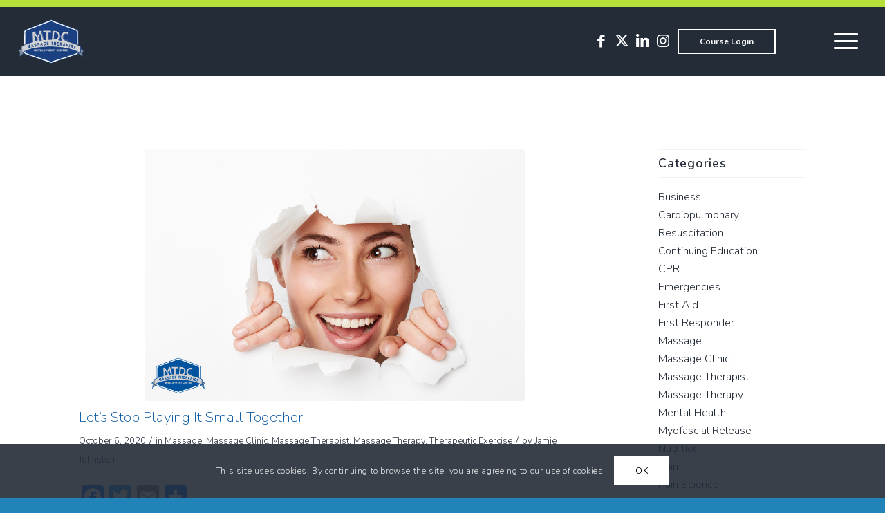

--- FILE ---
content_type: text/html; charset=UTF-8
request_url: https://themtdc.com/lets-stop-playing-it-small-together/
body_size: 102955
content:
<!DOCTYPE html>
<html lang="en-US" class="html_stretched responsive av-preloader-disabled  html_header_top html_logo_left html_main_nav_header html_menu_right html_custom html_header_sticky_disabled html_header_shrinking_disabled html_mobile_menu_tablet html_header_searchicon html_content_align_center html_header_unstick_top_disabled html_header_stretch html_minimal_header html_av-submenu-hidden html_av-submenu-display-click html_av-overlay-side html_av-overlay-side-classic html_av-submenu-clone html_entry_id_7251 av-cookies-consent-show-message-bar av-cookies-cookie-consent-enabled av-cookies-can-opt-out av-cookies-user-silent-accept avia-cookie-check-browser-settings av-no-preview av-default-lightbox html_text_menu_active av-mobile-menu-switch-default">
<head>
<meta charset="UTF-8" />
<script type="text/javascript">
/* <![CDATA[ */
 var gform;gform||(document.addEventListener("gform_main_scripts_loaded",function(){gform.scriptsLoaded=!0}),window.addEventListener("DOMContentLoaded",function(){gform.domLoaded=!0}),gform={domLoaded:!1,scriptsLoaded:!1,initializeOnLoaded:function(o){gform.domLoaded&&gform.scriptsLoaded?o():!gform.domLoaded&&gform.scriptsLoaded?window.addEventListener("DOMContentLoaded",o):document.addEventListener("gform_main_scripts_loaded",o)},hooks:{action:{},filter:{}},addAction:function(o,n,r,t){gform.addHook("action",o,n,r,t)},addFilter:function(o,n,r,t){gform.addHook("filter",o,n,r,t)},doAction:function(o){gform.doHook("action",o,arguments)},applyFilters:function(o){return gform.doHook("filter",o,arguments)},removeAction:function(o,n){gform.removeHook("action",o,n)},removeFilter:function(o,n,r){gform.removeHook("filter",o,n,r)},addHook:function(o,n,r,t,i){null==gform.hooks[o][n]&&(gform.hooks[o][n]=[]);var e=gform.hooks[o][n];null==i&&(i=n+"_"+e.length),gform.hooks[o][n].push({tag:i,callable:r,priority:t=null==t?10:t})},doHook:function(n,o,r){var t;if(r=Array.prototype.slice.call(r,1),null!=gform.hooks[n][o]&&((o=gform.hooks[n][o]).sort(function(o,n){return o.priority-n.priority}),o.forEach(function(o){"function"!=typeof(t=o.callable)&&(t=window[t]),"action"==n?t.apply(null,r):r[0]=t.apply(null,r)})),"filter"==n)return r[0]},removeHook:function(o,n,t,i){var r;null!=gform.hooks[o][n]&&(r=(r=gform.hooks[o][n]).filter(function(o,n,r){return!!(null!=i&&i!=o.tag||null!=t&&t!=o.priority)}),gform.hooks[o][n]=r)}}); 
/* ]]> */
</script>



<!-- mobile setting -->
<meta name="viewport" content="width=device-width, initial-scale=1">

<!-- Scripts/CSS and wp_head hook -->
<meta name='robots' content='index, follow, max-image-preview:large, max-snippet:-1, max-video-preview:-1' />

				<script type='text/javascript'>

				function avia_cookie_check_sessionStorage()
				{
					//	FF throws error when all cookies blocked !!
					var sessionBlocked = false;
					try
					{
						var test = sessionStorage.getItem( 'aviaCookieRefused' ) != null;
					}
					catch(e)
					{
						sessionBlocked = true;
					}

					var aviaCookieRefused = ! sessionBlocked ? sessionStorage.getItem( 'aviaCookieRefused' ) : null;

					var html = document.getElementsByTagName('html')[0];

					/**
					 * Set a class to avoid calls to sessionStorage
					 */
					if( sessionBlocked || aviaCookieRefused )
					{
						if( html.className.indexOf('av-cookies-session-refused') < 0 )
						{
							html.className += ' av-cookies-session-refused';
						}
					}

					if( sessionBlocked || aviaCookieRefused || document.cookie.match(/aviaCookieConsent/) )
					{
						if( html.className.indexOf('av-cookies-user-silent-accept') >= 0 )
						{
							 html.className = html.className.replace(/\bav-cookies-user-silent-accept\b/g, '');
						}
					}
				}

				avia_cookie_check_sessionStorage();

			</script>
			
	<!-- This site is optimized with the Yoast SEO plugin v23.5 - https://yoast.com/wordpress/plugins/seo/ -->
	<title>Let&#039;s Stop Playing It Small Together - The Massage Therapist Development Centre</title>
	<meta name="description" content="3 reasons we can stop playing it small as a profession and why we have every opportunity to help people with pain." />
	<link rel="canonical" href="https://themtdc.com/lets-stop-playing-it-small-together/" />
	<meta property="og:locale" content="en_US" />
	<meta property="og:type" content="article" />
	<meta property="og:title" content="Let&#039;s Stop Playing It Small Together - The Massage Therapist Development Centre" />
	<meta property="og:description" content="3 reasons we can stop playing it small as a profession and why we have every opportunity to help people with pain." />
	<meta property="og:url" content="https://themtdc.com/lets-stop-playing-it-small-together/" />
	<meta property="og:site_name" content="The Massage Therapist Development Centre" />
	<meta property="article:published_time" content="2020-10-06T15:24:47+00:00" />
	<meta property="article:modified_time" content="2020-10-06T15:33:50+00:00" />
	<meta property="og:image" content="https://themtdc.com/wp-content/uploads/Time-for-the-massage-profession-to-stop-playing-it-small.jpg" />
	<meta property="og:image:width" content="1036" />
	<meta property="og:image:height" content="686" />
	<meta property="og:image:type" content="image/jpeg" />
	<meta name="author" content="Jamie Johnston" />
	<meta name="twitter:label1" content="Written by" />
	<meta name="twitter:data1" content="Jamie Johnston" />
	<meta name="twitter:label2" content="Est. reading time" />
	<meta name="twitter:data2" content="8 minutes" />
	<script type="application/ld+json" class="yoast-schema-graph">{"@context":"https://schema.org","@graph":[{"@type":"WebPage","@id":"https://themtdc.com/lets-stop-playing-it-small-together/","url":"https://themtdc.com/lets-stop-playing-it-small-together/","name":"Let's Stop Playing It Small Together - The Massage Therapist Development Centre","isPartOf":{"@id":"https://themtdc.com/#website"},"primaryImageOfPage":{"@id":"https://themtdc.com/lets-stop-playing-it-small-together/#primaryimage"},"image":{"@id":"https://themtdc.com/lets-stop-playing-it-small-together/#primaryimage"},"thumbnailUrl":"https://themtdc.com/wp-content/uploads/Time-for-the-massage-profession-to-stop-playing-it-small.jpg","datePublished":"2020-10-06T15:24:47+00:00","dateModified":"2020-10-06T15:33:50+00:00","author":{"@id":"https://themtdc.com/#/schema/person/b48c0e8b7bf760488622ba345425db66"},"description":"3 reasons we can stop playing it small as a profession and why we have every opportunity to help people with pain.","breadcrumb":{"@id":"https://themtdc.com/lets-stop-playing-it-small-together/#breadcrumb"},"inLanguage":"en-US","potentialAction":[{"@type":"ReadAction","target":["https://themtdc.com/lets-stop-playing-it-small-together/"]}]},{"@type":"ImageObject","inLanguage":"en-US","@id":"https://themtdc.com/lets-stop-playing-it-small-together/#primaryimage","url":"https://themtdc.com/wp-content/uploads/Time-for-the-massage-profession-to-stop-playing-it-small.jpg","contentUrl":"https://themtdc.com/wp-content/uploads/Time-for-the-massage-profession-to-stop-playing-it-small.jpg","width":1036,"height":686},{"@type":"BreadcrumbList","@id":"https://themtdc.com/lets-stop-playing-it-small-together/#breadcrumb","itemListElement":[{"@type":"ListItem","position":1,"name":"Home","item":"https://themtdc.com/"},{"@type":"ListItem","position":2,"name":"Let&#8217;s Stop Playing It Small Together"}]},{"@type":"WebSite","@id":"https://themtdc.com/#website","url":"https://themtdc.com/","name":"The Massage Therapist Development Centre","description":"WORKING TO IMPROVE THE PERCEPTION OF THE MASSAGE THERAPY INDUSTRY ONE POST AT A TIME","potentialAction":[{"@type":"SearchAction","target":{"@type":"EntryPoint","urlTemplate":"https://themtdc.com/?s={search_term_string}"},"query-input":{"@type":"PropertyValueSpecification","valueRequired":true,"valueName":"search_term_string"}}],"inLanguage":"en-US"},{"@type":"Person","@id":"https://themtdc.com/#/schema/person/b48c0e8b7bf760488622ba345425db66","name":"Jamie Johnston","image":{"@type":"ImageObject","inLanguage":"en-US","@id":"https://themtdc.com/#/schema/person/image/","url":"https://secure.gravatar.com/avatar/ce30cd6dfb0dfeaab316bfe65a41855e?s=96&d=mm&r=g","contentUrl":"https://secure.gravatar.com/avatar/ce30cd6dfb0dfeaab316bfe65a41855e?s=96&d=mm&r=g","caption":"Jamie Johnston"},"description":"As the creator of the site, I hope you like what you're reading. I'm a Registered Massage Therapist in Victoria BC, former Massage college clinical supervisor, First Responder instructor, hockey fan and Firefighter. Come hang out on the facebook page, where we can share some ideas about how to improve the perception of the Massage Therapy industry.","sameAs":["http://themtdc.com"]}]}</script>
	<!-- / Yoast SEO plugin. -->


<link rel='dns-prefetch' href='//www.google.com' />
<link rel='dns-prefetch' href='//static.addtoany.com' />
<link rel='dns-prefetch' href='//js.stripe.com' />
<link rel='dns-prefetch' href='//fonts.googleapis.com' />
<link rel='dns-prefetch' href='//www.googletagmanager.com' />
<link rel="alternate" type="application/rss+xml" title="The Massage Therapist Development Centre &raquo; Feed" href="https://themtdc.com/feed/" />
<link rel="alternate" type="application/rss+xml" title="The Massage Therapist Development Centre &raquo; Comments Feed" href="https://themtdc.com/comments/feed/" />
<link rel='stylesheet' id='wp-block-library-css' href='https://themtdc.com/wp-includes/css/dist/block-library/style.min.css?ver=6.4.7' type='text/css' media='all' />
<style id='safe-svg-svg-icon-style-inline-css' type='text/css'>
.safe-svg-cover{text-align:center}.safe-svg-cover .safe-svg-inside{display:inline-block;max-width:100%}.safe-svg-cover svg{height:100%;max-height:100%;max-width:100%;width:100%}

</style>
<link rel='stylesheet' id='editorskit-frontend-css' href='https://themtdc.com/wp-content/plugins/block-options/build/style.build.css?ver=new' type='text/css' media='all' />
<style id='global-styles-inline-css' type='text/css'>
body{--wp--preset--color--black: #000000;--wp--preset--color--cyan-bluish-gray: #abb8c3;--wp--preset--color--white: #ffffff;--wp--preset--color--pale-pink: #f78da7;--wp--preset--color--vivid-red: #cf2e2e;--wp--preset--color--luminous-vivid-orange: #ff6900;--wp--preset--color--luminous-vivid-amber: #fcb900;--wp--preset--color--light-green-cyan: #7bdcb5;--wp--preset--color--vivid-green-cyan: #00d084;--wp--preset--color--pale-cyan-blue: #8ed1fc;--wp--preset--color--vivid-cyan-blue: #0693e3;--wp--preset--color--vivid-purple: #9b51e0;--wp--preset--color--metallic-red: #b02b2c;--wp--preset--color--maximum-yellow-red: #edae44;--wp--preset--color--yellow-sun: #eeee22;--wp--preset--color--palm-leaf: #83a846;--wp--preset--color--aero: #7bb0e7;--wp--preset--color--old-lavender: #745f7e;--wp--preset--color--steel-teal: #5f8789;--wp--preset--color--raspberry-pink: #d65799;--wp--preset--color--medium-turquoise: #4ecac2;--wp--preset--gradient--vivid-cyan-blue-to-vivid-purple: linear-gradient(135deg,rgba(6,147,227,1) 0%,rgb(155,81,224) 100%);--wp--preset--gradient--light-green-cyan-to-vivid-green-cyan: linear-gradient(135deg,rgb(122,220,180) 0%,rgb(0,208,130) 100%);--wp--preset--gradient--luminous-vivid-amber-to-luminous-vivid-orange: linear-gradient(135deg,rgba(252,185,0,1) 0%,rgba(255,105,0,1) 100%);--wp--preset--gradient--luminous-vivid-orange-to-vivid-red: linear-gradient(135deg,rgba(255,105,0,1) 0%,rgb(207,46,46) 100%);--wp--preset--gradient--very-light-gray-to-cyan-bluish-gray: linear-gradient(135deg,rgb(238,238,238) 0%,rgb(169,184,195) 100%);--wp--preset--gradient--cool-to-warm-spectrum: linear-gradient(135deg,rgb(74,234,220) 0%,rgb(151,120,209) 20%,rgb(207,42,186) 40%,rgb(238,44,130) 60%,rgb(251,105,98) 80%,rgb(254,248,76) 100%);--wp--preset--gradient--blush-light-purple: linear-gradient(135deg,rgb(255,206,236) 0%,rgb(152,150,240) 100%);--wp--preset--gradient--blush-bordeaux: linear-gradient(135deg,rgb(254,205,165) 0%,rgb(254,45,45) 50%,rgb(107,0,62) 100%);--wp--preset--gradient--luminous-dusk: linear-gradient(135deg,rgb(255,203,112) 0%,rgb(199,81,192) 50%,rgb(65,88,208) 100%);--wp--preset--gradient--pale-ocean: linear-gradient(135deg,rgb(255,245,203) 0%,rgb(182,227,212) 50%,rgb(51,167,181) 100%);--wp--preset--gradient--electric-grass: linear-gradient(135deg,rgb(202,248,128) 0%,rgb(113,206,126) 100%);--wp--preset--gradient--midnight: linear-gradient(135deg,rgb(2,3,129) 0%,rgb(40,116,252) 100%);--wp--preset--font-size--small: 1rem;--wp--preset--font-size--medium: 1.125rem;--wp--preset--font-size--large: 1.75rem;--wp--preset--font-size--x-large: clamp(1.75rem, 3vw, 2.25rem);--wp--preset--font-family--inter: "Inter", sans-serif;--wp--preset--font-family--cardo: Cardo;--wp--preset--spacing--20: 0.44rem;--wp--preset--spacing--30: 0.67rem;--wp--preset--spacing--40: 1rem;--wp--preset--spacing--50: 1.5rem;--wp--preset--spacing--60: 2.25rem;--wp--preset--spacing--70: 3.38rem;--wp--preset--spacing--80: 5.06rem;--wp--preset--shadow--natural: 6px 6px 9px rgba(0, 0, 0, 0.2);--wp--preset--shadow--deep: 12px 12px 50px rgba(0, 0, 0, 0.4);--wp--preset--shadow--sharp: 6px 6px 0px rgba(0, 0, 0, 0.2);--wp--preset--shadow--outlined: 6px 6px 0px -3px rgba(255, 255, 255, 1), 6px 6px rgba(0, 0, 0, 1);--wp--preset--shadow--crisp: 6px 6px 0px rgba(0, 0, 0, 1);}body { margin: 0;--wp--style--global--content-size: 800px;--wp--style--global--wide-size: 1130px; }.wp-site-blocks > .alignleft { float: left; margin-right: 2em; }.wp-site-blocks > .alignright { float: right; margin-left: 2em; }.wp-site-blocks > .aligncenter { justify-content: center; margin-left: auto; margin-right: auto; }:where(.is-layout-flex){gap: 0.5em;}:where(.is-layout-grid){gap: 0.5em;}body .is-layout-flow > .alignleft{float: left;margin-inline-start: 0;margin-inline-end: 2em;}body .is-layout-flow > .alignright{float: right;margin-inline-start: 2em;margin-inline-end: 0;}body .is-layout-flow > .aligncenter{margin-left: auto !important;margin-right: auto !important;}body .is-layout-constrained > .alignleft{float: left;margin-inline-start: 0;margin-inline-end: 2em;}body .is-layout-constrained > .alignright{float: right;margin-inline-start: 2em;margin-inline-end: 0;}body .is-layout-constrained > .aligncenter{margin-left: auto !important;margin-right: auto !important;}body .is-layout-constrained > :where(:not(.alignleft):not(.alignright):not(.alignfull)){max-width: var(--wp--style--global--content-size);margin-left: auto !important;margin-right: auto !important;}body .is-layout-constrained > .alignwide{max-width: var(--wp--style--global--wide-size);}body .is-layout-flex{display: flex;}body .is-layout-flex{flex-wrap: wrap;align-items: center;}body .is-layout-flex > *{margin: 0;}body .is-layout-grid{display: grid;}body .is-layout-grid > *{margin: 0;}body{padding-top: 0px;padding-right: 0px;padding-bottom: 0px;padding-left: 0px;}a:where(:not(.wp-element-button)){text-decoration: underline;}.wp-element-button, .wp-block-button__link{background-color: #32373c;border-width: 0;color: #fff;font-family: inherit;font-size: inherit;line-height: inherit;padding: calc(0.667em + 2px) calc(1.333em + 2px);text-decoration: none;}.has-black-color{color: var(--wp--preset--color--black) !important;}.has-cyan-bluish-gray-color{color: var(--wp--preset--color--cyan-bluish-gray) !important;}.has-white-color{color: var(--wp--preset--color--white) !important;}.has-pale-pink-color{color: var(--wp--preset--color--pale-pink) !important;}.has-vivid-red-color{color: var(--wp--preset--color--vivid-red) !important;}.has-luminous-vivid-orange-color{color: var(--wp--preset--color--luminous-vivid-orange) !important;}.has-luminous-vivid-amber-color{color: var(--wp--preset--color--luminous-vivid-amber) !important;}.has-light-green-cyan-color{color: var(--wp--preset--color--light-green-cyan) !important;}.has-vivid-green-cyan-color{color: var(--wp--preset--color--vivid-green-cyan) !important;}.has-pale-cyan-blue-color{color: var(--wp--preset--color--pale-cyan-blue) !important;}.has-vivid-cyan-blue-color{color: var(--wp--preset--color--vivid-cyan-blue) !important;}.has-vivid-purple-color{color: var(--wp--preset--color--vivid-purple) !important;}.has-metallic-red-color{color: var(--wp--preset--color--metallic-red) !important;}.has-maximum-yellow-red-color{color: var(--wp--preset--color--maximum-yellow-red) !important;}.has-yellow-sun-color{color: var(--wp--preset--color--yellow-sun) !important;}.has-palm-leaf-color{color: var(--wp--preset--color--palm-leaf) !important;}.has-aero-color{color: var(--wp--preset--color--aero) !important;}.has-old-lavender-color{color: var(--wp--preset--color--old-lavender) !important;}.has-steel-teal-color{color: var(--wp--preset--color--steel-teal) !important;}.has-raspberry-pink-color{color: var(--wp--preset--color--raspberry-pink) !important;}.has-medium-turquoise-color{color: var(--wp--preset--color--medium-turquoise) !important;}.has-black-background-color{background-color: var(--wp--preset--color--black) !important;}.has-cyan-bluish-gray-background-color{background-color: var(--wp--preset--color--cyan-bluish-gray) !important;}.has-white-background-color{background-color: var(--wp--preset--color--white) !important;}.has-pale-pink-background-color{background-color: var(--wp--preset--color--pale-pink) !important;}.has-vivid-red-background-color{background-color: var(--wp--preset--color--vivid-red) !important;}.has-luminous-vivid-orange-background-color{background-color: var(--wp--preset--color--luminous-vivid-orange) !important;}.has-luminous-vivid-amber-background-color{background-color: var(--wp--preset--color--luminous-vivid-amber) !important;}.has-light-green-cyan-background-color{background-color: var(--wp--preset--color--light-green-cyan) !important;}.has-vivid-green-cyan-background-color{background-color: var(--wp--preset--color--vivid-green-cyan) !important;}.has-pale-cyan-blue-background-color{background-color: var(--wp--preset--color--pale-cyan-blue) !important;}.has-vivid-cyan-blue-background-color{background-color: var(--wp--preset--color--vivid-cyan-blue) !important;}.has-vivid-purple-background-color{background-color: var(--wp--preset--color--vivid-purple) !important;}.has-metallic-red-background-color{background-color: var(--wp--preset--color--metallic-red) !important;}.has-maximum-yellow-red-background-color{background-color: var(--wp--preset--color--maximum-yellow-red) !important;}.has-yellow-sun-background-color{background-color: var(--wp--preset--color--yellow-sun) !important;}.has-palm-leaf-background-color{background-color: var(--wp--preset--color--palm-leaf) !important;}.has-aero-background-color{background-color: var(--wp--preset--color--aero) !important;}.has-old-lavender-background-color{background-color: var(--wp--preset--color--old-lavender) !important;}.has-steel-teal-background-color{background-color: var(--wp--preset--color--steel-teal) !important;}.has-raspberry-pink-background-color{background-color: var(--wp--preset--color--raspberry-pink) !important;}.has-medium-turquoise-background-color{background-color: var(--wp--preset--color--medium-turquoise) !important;}.has-black-border-color{border-color: var(--wp--preset--color--black) !important;}.has-cyan-bluish-gray-border-color{border-color: var(--wp--preset--color--cyan-bluish-gray) !important;}.has-white-border-color{border-color: var(--wp--preset--color--white) !important;}.has-pale-pink-border-color{border-color: var(--wp--preset--color--pale-pink) !important;}.has-vivid-red-border-color{border-color: var(--wp--preset--color--vivid-red) !important;}.has-luminous-vivid-orange-border-color{border-color: var(--wp--preset--color--luminous-vivid-orange) !important;}.has-luminous-vivid-amber-border-color{border-color: var(--wp--preset--color--luminous-vivid-amber) !important;}.has-light-green-cyan-border-color{border-color: var(--wp--preset--color--light-green-cyan) !important;}.has-vivid-green-cyan-border-color{border-color: var(--wp--preset--color--vivid-green-cyan) !important;}.has-pale-cyan-blue-border-color{border-color: var(--wp--preset--color--pale-cyan-blue) !important;}.has-vivid-cyan-blue-border-color{border-color: var(--wp--preset--color--vivid-cyan-blue) !important;}.has-vivid-purple-border-color{border-color: var(--wp--preset--color--vivid-purple) !important;}.has-metallic-red-border-color{border-color: var(--wp--preset--color--metallic-red) !important;}.has-maximum-yellow-red-border-color{border-color: var(--wp--preset--color--maximum-yellow-red) !important;}.has-yellow-sun-border-color{border-color: var(--wp--preset--color--yellow-sun) !important;}.has-palm-leaf-border-color{border-color: var(--wp--preset--color--palm-leaf) !important;}.has-aero-border-color{border-color: var(--wp--preset--color--aero) !important;}.has-old-lavender-border-color{border-color: var(--wp--preset--color--old-lavender) !important;}.has-steel-teal-border-color{border-color: var(--wp--preset--color--steel-teal) !important;}.has-raspberry-pink-border-color{border-color: var(--wp--preset--color--raspberry-pink) !important;}.has-medium-turquoise-border-color{border-color: var(--wp--preset--color--medium-turquoise) !important;}.has-vivid-cyan-blue-to-vivid-purple-gradient-background{background: var(--wp--preset--gradient--vivid-cyan-blue-to-vivid-purple) !important;}.has-light-green-cyan-to-vivid-green-cyan-gradient-background{background: var(--wp--preset--gradient--light-green-cyan-to-vivid-green-cyan) !important;}.has-luminous-vivid-amber-to-luminous-vivid-orange-gradient-background{background: var(--wp--preset--gradient--luminous-vivid-amber-to-luminous-vivid-orange) !important;}.has-luminous-vivid-orange-to-vivid-red-gradient-background{background: var(--wp--preset--gradient--luminous-vivid-orange-to-vivid-red) !important;}.has-very-light-gray-to-cyan-bluish-gray-gradient-background{background: var(--wp--preset--gradient--very-light-gray-to-cyan-bluish-gray) !important;}.has-cool-to-warm-spectrum-gradient-background{background: var(--wp--preset--gradient--cool-to-warm-spectrum) !important;}.has-blush-light-purple-gradient-background{background: var(--wp--preset--gradient--blush-light-purple) !important;}.has-blush-bordeaux-gradient-background{background: var(--wp--preset--gradient--blush-bordeaux) !important;}.has-luminous-dusk-gradient-background{background: var(--wp--preset--gradient--luminous-dusk) !important;}.has-pale-ocean-gradient-background{background: var(--wp--preset--gradient--pale-ocean) !important;}.has-electric-grass-gradient-background{background: var(--wp--preset--gradient--electric-grass) !important;}.has-midnight-gradient-background{background: var(--wp--preset--gradient--midnight) !important;}.has-small-font-size{font-size: var(--wp--preset--font-size--small) !important;}.has-medium-font-size{font-size: var(--wp--preset--font-size--medium) !important;}.has-large-font-size{font-size: var(--wp--preset--font-size--large) !important;}.has-x-large-font-size{font-size: var(--wp--preset--font-size--x-large) !important;}.has-inter-font-family{font-family: var(--wp--preset--font-family--inter) !important;}.has-cardo-font-family{font-family: var(--wp--preset--font-family--cardo) !important;}
.wp-block-navigation a:where(:not(.wp-element-button)){color: inherit;}
:where(.wp-block-post-template.is-layout-flex){gap: 1.25em;}:where(.wp-block-post-template.is-layout-grid){gap: 1.25em;}
:where(.wp-block-columns.is-layout-flex){gap: 2em;}:where(.wp-block-columns.is-layout-grid){gap: 2em;}
.wp-block-pullquote{font-size: 1.5em;line-height: 1.6;}
</style>
<link rel='stylesheet' id='ctt-css' href='https://themtdc.com/wp-content/plugins/clicktotweetcom/styles.css?ver=6.4.7' type='text/css' media='all' />
<link rel='stylesheet' id='cab_style-css' href='http://themtdc.com/wp-content/plugins/custom-about-author/cab-style.css?ver=6.4.7' type='text/css' media='all' />
<style id='woocommerce-inline-inline-css' type='text/css'>
.woocommerce form .form-row .required { visibility: visible; }
</style>
<link rel='stylesheet' id='caorda-app-css' href='https://themtdc.com/wp-content/plugins/caorda-site-enhancements/dist/styles.min.css?ver=2.0.10' type='text/css' media='all' />
<link rel='stylesheet' id='tablepress-default-css' href='https://themtdc.com/wp-content/plugins/tablepress/css/build/default.css?ver=3.2.6' type='text/css' media='all' />
<link rel='stylesheet' id='parent-styles-css' href='https://themtdc.com/wp-content/themes/enfold/style.css?ver=1.0.0' type='text/css' media='all' />
<link rel='stylesheet' id='typekit-fonts-css' href='https://fonts.googleapis.com/css2?family=Nunito%3Aital%2Cwght%400%2C200%3B0%2C300%3B0%2C400%3B0%2C500%3B0%2C600%3B0%2C700%3B0%2C800%3B0%2C900%3B1%2C200%3B1%2C300%3B1%2C400%3B1%2C500%3B1%2C600%3B1%2C700%3B1%2C800%3B1%2C900&#038;display=swap&#038;ver=1.0.0' type='text/css' media='all' />
<link rel='stylesheet' id='google-fonts-css' href='https://fonts.googleapis.com/css?family=Bevan&#038;display=swap&#038;ver=1.0.0' type='text/css' media='all' />
<link rel='stylesheet' id='gforms_reset_css-css' href='https://themtdc.com/wp-content/plugins/gravityforms/legacy/css/formreset.min.css?ver=2.8.0' type='text/css' media='all' />
<link rel='stylesheet' id='gforms_formsmain_css-css' href='https://themtdc.com/wp-content/plugins/gravityforms/legacy/css/formsmain.min.css?ver=2.8.0' type='text/css' media='all' />
<link rel='stylesheet' id='gforms_ready_class_css-css' href='https://themtdc.com/wp-content/plugins/gravityforms/legacy/css/readyclass.min.css?ver=2.8.0' type='text/css' media='all' />
<link rel='stylesheet' id='gforms_browsers_css-css' href='https://themtdc.com/wp-content/plugins/gravityforms/legacy/css/browsers.min.css?ver=2.8.0' type='text/css' media='all' />
<link rel='stylesheet' id='gforms_stripe_frontend-css' href='https://themtdc.com/wp-content/plugins/gravityformsstripe/assets/css/dist/theme.min.css?ver=5.7.0' type='text/css' media='all' />
<link rel='stylesheet' id='popup-maker-site-css' href='https://themtdc.com/wp-content/plugins/popup-maker/assets/css/pum-site.min.css?ver=1.20.6' type='text/css' media='all' />
<style id='popup-maker-site-inline-css' type='text/css'>
/* Popup Google Fonts */
@import url('//fonts.googleapis.com/css?family=Montserrat:100');

/* Popup Theme 7297: Content Only - For use with page builders or block editor */
.pum-theme-7297, .pum-theme-content-only { background-color: rgba( 0, 0, 0, 0.70 ) } 
.pum-theme-7297 .pum-container, .pum-theme-content-only .pum-container { padding: 0px; border-radius: 0px; border: 1px none #000000; box-shadow: 0px 0px 0px 0px rgba( 2, 2, 2, 0.00 ) } 
.pum-theme-7297 .pum-title, .pum-theme-content-only .pum-title { color: #000000; text-align: left; text-shadow: 0px 0px 0px rgba( 2, 2, 2, 0.23 ); font-family: inherit; font-weight: 400; font-size: 32px; line-height: 36px } 
.pum-theme-7297 .pum-content, .pum-theme-content-only .pum-content { color: #8c8c8c; font-family: inherit; font-weight: 400 } 
.pum-theme-7297 .pum-content + .pum-close, .pum-theme-content-only .pum-content + .pum-close { position: absolute; height: 18px; width: 18px; left: auto; right: 7px; bottom: auto; top: 7px; padding: 0px; color: #000000; font-family: inherit; font-weight: 700; font-size: 20px; line-height: 20px; border: 1px none #ffffff; border-radius: 15px; box-shadow: 0px 0px 0px 0px rgba( 2, 2, 2, 0.00 ); text-shadow: 0px 0px 0px rgba( 0, 0, 0, 0.00 ); background-color: rgba( 255, 255, 255, 0.00 ) } 

/* Popup Theme 7156: Floating Bar - Soft Blue */
.pum-theme-7156, .pum-theme-floating-bar { background-color: rgba( 255, 255, 255, 0.00 ) } 
.pum-theme-7156 .pum-container, .pum-theme-floating-bar .pum-container { padding: 8px; border-radius: 0px; border: 1px none #000000; box-shadow: 1px 1px 3px 0px rgba( 2, 2, 2, 0.23 ); background-color: rgba( 238, 246, 252, 1.00 ) } 
.pum-theme-7156 .pum-title, .pum-theme-floating-bar .pum-title { color: #505050; text-align: left; text-shadow: 0px 0px 0px rgba( 2, 2, 2, 0.23 ); font-family: inherit; font-weight: 400; font-size: 32px; line-height: 36px } 
.pum-theme-7156 .pum-content, .pum-theme-floating-bar .pum-content { color: #505050; font-family: inherit; font-weight: 400 } 
.pum-theme-7156 .pum-content + .pum-close, .pum-theme-floating-bar .pum-content + .pum-close { position: absolute; height: 18px; width: 18px; left: auto; right: 5px; bottom: auto; top: 50%; padding: 0px; color: #505050; font-family: Sans-Serif; font-weight: 700; font-size: 15px; line-height: 18px; border: 1px solid #505050; border-radius: 15px; box-shadow: 0px 0px 0px 0px rgba( 2, 2, 2, 0.00 ); text-shadow: 0px 0px 0px rgba( 0, 0, 0, 0.00 ); background-color: rgba( 255, 255, 255, 0.00 ); transform: translate(0, -50%) } 

/* Popup Theme 6725: Cutting Edge */
.pum-theme-6725, .pum-theme-cutting-edge { background-color: rgba( 0, 0, 0, 0.50 ) } 
.pum-theme-6725 .pum-container, .pum-theme-cutting-edge .pum-container { padding: 18px; border-radius: 0px; border: 1px none #000000; box-shadow: 0px 10px 25px 0px rgba( 2, 2, 2, 0.50 ); background-color: rgba( 30, 115, 190, 1.00 ) } 
.pum-theme-6725 .pum-title, .pum-theme-cutting-edge .pum-title { color: #ffffff; text-align: left; text-shadow: 0px 0px 0px rgba( 2, 2, 2, 0.23 ); font-family: Sans-Serif; font-weight: 100; font-size: 26px; line-height: 28px } 
.pum-theme-6725 .pum-content, .pum-theme-cutting-edge .pum-content { color: #ffffff; font-family: inherit; font-weight: 100 } 
.pum-theme-6725 .pum-content + .pum-close, .pum-theme-cutting-edge .pum-content + .pum-close { position: absolute; height: 24px; width: 24px; left: auto; right: 0px; bottom: auto; top: 0px; padding: 0px; color: #1e73be; font-family: Times New Roman; font-weight: 100; font-size: 32px; line-height: 24px; border: 1px none #ffffff; border-radius: 0px; box-shadow: -1px 1px 1px 0px rgba( 2, 2, 2, 0.10 ); text-shadow: -1px 1px 1px rgba( 0, 0, 0, 0.10 ); background-color: rgba( 238, 238, 34, 1.00 ) } 

/* Popup Theme 6726: Framed Border */
.pum-theme-6726, .pum-theme-framed-border { background-color: rgba( 255, 255, 255, 0.50 ) } 
.pum-theme-6726 .pum-container, .pum-theme-framed-border .pum-container { padding: 18px; border-radius: 0px; border: 20px outset #dd3333; box-shadow: 1px 1px 3px 0px rgba( 2, 2, 2, 0.97 ) inset; background-color: rgba( 255, 251, 239, 1.00 ) } 
.pum-theme-6726 .pum-title, .pum-theme-framed-border .pum-title { color: #000000; text-align: left; text-shadow: 0px 0px 0px rgba( 2, 2, 2, 0.23 ); font-family: inherit; font-weight: 100; font-size: 32px; line-height: 36px } 
.pum-theme-6726 .pum-content, .pum-theme-framed-border .pum-content { color: #2d2d2d; font-family: inherit; font-weight: 100 } 
.pum-theme-6726 .pum-content + .pum-close, .pum-theme-framed-border .pum-content + .pum-close { position: absolute; height: 20px; width: 20px; left: auto; right: -20px; bottom: auto; top: -20px; padding: 0px; color: #ffffff; font-family: Tahoma; font-weight: 700; font-size: 16px; line-height: 18px; border: 1px none #ffffff; border-radius: 0px; box-shadow: 0px 0px 0px 0px rgba( 2, 2, 2, 0.23 ); text-shadow: 0px 0px 0px rgba( 0, 0, 0, 0.23 ); background-color: rgba( 0, 0, 0, 0.55 ) } 

/* Popup Theme 6721: Default Theme */
.pum-theme-6721, .pum-theme-default-theme { background-color: rgba( 255, 255, 255, 1.00 ) } 
.pum-theme-6721 .pum-container, .pum-theme-default-theme .pum-container { padding: 18px; border-radius: px; border: 1px none #000000; box-shadow: 1px 1px 3px px rgba( 2, 2, 2, 0.23 ); background-color: rgba( 249, 249, 249, 1.00 ) } 
.pum-theme-6721 .pum-title, .pum-theme-default-theme .pum-title { color: #000000; text-align: left; text-shadow: px px px rgba( 2, 2, 2, 0.23 ); font-family: inherit; font-weight: 400; font-size: 32px; font-style: normal; line-height: 36px } 
.pum-theme-6721 .pum-content, .pum-theme-default-theme .pum-content { color: #8c8c8c; font-family: inherit; font-weight: 400; font-style: inherit } 
.pum-theme-6721 .pum-content + .pum-close, .pum-theme-default-theme .pum-content + .pum-close { position: absolute; height: auto; width: auto; left: auto; right: px; bottom: auto; top: px; padding: 8px; color: #ffffff; font-family: inherit; font-weight: 400; font-size: 12px; font-style: inherit; line-height: 36px; border: 1px none #ffffff; border-radius: px; box-shadow: 1px 1px 3px px rgba( 2, 2, 2, 0.23 ); text-shadow: px px px rgba( 0, 0, 0, 0.23 ); background-color: rgba( 0, 183, 205, 1.00 ) } 

/* Popup Theme 6722: Light Box */
.pum-theme-6722, .pum-theme-lightbox { background-color: rgba( 0, 0, 0, 0.60 ) } 
.pum-theme-6722 .pum-container, .pum-theme-lightbox .pum-container { padding: 18px; border-radius: 3px; border: 8px solid #000000; box-shadow: 0px 0px 30px 0px rgba( 2, 2, 2, 1.00 ); background-color: rgba( 255, 255, 255, 1.00 ) } 
.pum-theme-6722 .pum-title, .pum-theme-lightbox .pum-title { color: #000000; text-align: left; text-shadow: 0px 0px 0px rgba( 2, 2, 2, 0.23 ); font-family: inherit; font-weight: 100; font-size: 32px; line-height: 36px } 
.pum-theme-6722 .pum-content, .pum-theme-lightbox .pum-content { color: #000000; font-family: inherit; font-weight: 100 } 
.pum-theme-6722 .pum-content + .pum-close, .pum-theme-lightbox .pum-content + .pum-close { position: absolute; height: 26px; width: 26px; left: auto; right: -13px; bottom: auto; top: -13px; padding: 0px; color: #ffffff; font-family: Arial; font-weight: 100; font-size: 24px; line-height: 24px; border: 2px solid #ffffff; border-radius: 26px; box-shadow: 0px 0px 15px 1px rgba( 2, 2, 2, 0.75 ); text-shadow: 0px 0px 0px rgba( 0, 0, 0, 0.23 ); background-color: rgba( 0, 0, 0, 1.00 ) } 

/* Popup Theme 6723: Enterprise Blue */
.pum-theme-6723, .pum-theme-enterprise-blue { background-color: rgba( 0, 0, 0, 0.70 ) } 
.pum-theme-6723 .pum-container, .pum-theme-enterprise-blue .pum-container { padding: 28px; border-radius: 5px; border: 1px none #000000; box-shadow: 0px 10px 25px 4px rgba( 2, 2, 2, 0.50 ); background-color: rgba( 255, 255, 255, 1.00 ) } 
.pum-theme-6723 .pum-title, .pum-theme-enterprise-blue .pum-title { color: #315b7c; text-align: left; text-shadow: 0px 0px 0px rgba( 2, 2, 2, 0.23 ); font-family: inherit; font-weight: 100; font-size: 34px; line-height: 36px } 
.pum-theme-6723 .pum-content, .pum-theme-enterprise-blue .pum-content { color: #2d2d2d; font-family: inherit; font-weight: 100 } 
.pum-theme-6723 .pum-content + .pum-close, .pum-theme-enterprise-blue .pum-content + .pum-close { position: absolute; height: 28px; width: 28px; left: auto; right: 8px; bottom: auto; top: 8px; padding: 4px; color: #ffffff; font-family: Times New Roman; font-weight: 100; font-size: 20px; line-height: 20px; border: 1px none #ffffff; border-radius: 42px; box-shadow: 0px 0px 0px 0px rgba( 2, 2, 2, 0.23 ); text-shadow: 0px 0px 0px rgba( 0, 0, 0, 0.23 ); background-color: rgba( 49, 91, 124, 1.00 ) } 

/* Popup Theme 6724: Hello Box */
.pum-theme-6724, .pum-theme-hello-box { background-color: rgba( 0, 0, 0, 0.75 ) } 
.pum-theme-6724 .pum-container, .pum-theme-hello-box .pum-container { padding: 30px; border-radius: 80px; border: 14px solid #81d742; box-shadow: 0px 0px 0px 0px rgba( 2, 2, 2, 0.00 ); background-color: rgba( 255, 255, 255, 1.00 ) } 
.pum-theme-6724 .pum-title, .pum-theme-hello-box .pum-title { color: #2d2d2d; text-align: left; text-shadow: 0px 0px 0px rgba( 2, 2, 2, 0.23 ); font-family: Montserrat; font-weight: 100; font-size: 32px; line-height: 36px } 
.pum-theme-6724 .pum-content, .pum-theme-hello-box .pum-content { color: #2d2d2d; font-family: inherit; font-weight: 100 } 
.pum-theme-6724 .pum-content + .pum-close, .pum-theme-hello-box .pum-content + .pum-close { position: absolute; height: auto; width: auto; left: auto; right: -30px; bottom: auto; top: -30px; padding: 0px; color: #2d2d2d; font-family: Times New Roman; font-weight: 100; font-size: 32px; line-height: 28px; border: 1px none #ffffff; border-radius: 28px; box-shadow: 0px 0px 0px 0px rgba( 2, 2, 2, 0.23 ); text-shadow: 0px 0px 0px rgba( 0, 0, 0, 0.23 ); background-color: rgba( 255, 255, 255, 1.00 ) } 

#pum-7136 {z-index: 1999999999}
#pum-7131 {z-index: 1999999999}
#pum-7123 {z-index: 1999999999}
#pum-6881 {z-index: 1999999999}
#pum-6902 {z-index: 1999999999}
#pum-6904 {z-index: 1999999999}
#pum-6886 {z-index: 1999999999}
#pum-6763 {z-index: 1999999999}
#pum-6761 {z-index: 1999999999}
#pum-6727 {z-index: 1999999999}
#pum-6736 {z-index: 1999999999}
#pum-6731 {z-index: 1999999999}
#pum-6733 {z-index: 1999999999}
#pum-6729 {z-index: 1999999999}

</style>
<link rel='stylesheet' id='addtoany-css' href='https://themtdc.com/wp-content/plugins/add-to-any/addtoany.min.css?ver=1.16' type='text/css' media='all' />
<link rel='stylesheet' id='__EPYT__style-css' href='https://themtdc.com/wp-content/plugins/youtube-embed-plus/styles/ytprefs.min.css?ver=14.2.4' type='text/css' media='all' />
<style id='__EPYT__style-inline-css' type='text/css'>

                .epyt-gallery-thumb {
                        width: 33.333%;
                }
                
</style>
<link rel='stylesheet' id='avia-merged-styles-css' href='https://themtdc.com/wp-content/uploads/dynamic_avia/avia-merged-styles-ebac569b474b99f68232a2e0bd0016b8---658e205314085.css' type='text/css' media='all' />
<link rel='stylesheet' id='main-style-css' href='https://themtdc.com/wp-content/themes/enfold-child/dist/main-style.min.css?ver=6.4.7' type='text/css' media='all' />
<link rel='stylesheet' id='optimizepress-default-css' href='https://themtdc.com/wp-content/plugins/optimizePressPlugin/lib/assets/default.min.css?ver=2.5.9.3' type='text/css' media='all' />
<link rel='stylesheet' id='smc-widget-style-css' href='https://themtdc.com/wp-content/plugins/social-media-icons/styles/smc_front.css?ver=1.2.5' type='text/css' media='all' />
<script type="text/javascript" src="https://themtdc.com/wp-includes/js/jquery/jquery.min.js?ver=3.7.1" id="jquery-core-js"></script>
<script type="text/javascript" src="https://themtdc.com/wp-includes/js/jquery/jquery-migrate.min.js?ver=3.4.1" id="jquery-migrate-js"></script>
<script type="text/javascript" id="optimizepress-op-jquery-base-all-js-extra">
/* <![CDATA[ */
var OptimizePress = {"ajaxurl":"https:\/\/themtdc.com\/wp-admin\/admin-ajax.php","SN":"optimizepress","version":"2.5.9.3","script_debug":".min","localStorageEnabled":"","wp_admin_page":"","op_live_editor":"","op_page_builder":"","op_create_new_page":"","imgurl":"https:\/\/themtdc.com\/wp-content\/plugins\/optimizePressPlugin\/lib\/images\/","OP_URL":"https:\/\/themtdc.com\/wp-content\/plugins\/optimizePressPlugin\/","OP_JS":"https:\/\/themtdc.com\/wp-content\/plugins\/optimizePressPlugin\/lib\/js\/","OP_PAGE_BUILDER_URL":"","include_url":"https:\/\/themtdc.com\/wp-includes\/","op_autosave_interval":"300","op_autosave_enabled":"Y","paths":{"url":"https:\/\/themtdc.com\/wp-content\/plugins\/optimizePressPlugin\/","img":"https:\/\/themtdc.com\/wp-content\/plugins\/optimizePressPlugin\/lib\/images\/","js":"https:\/\/themtdc.com\/wp-content\/plugins\/optimizePressPlugin\/lib\/js\/","css":"https:\/\/themtdc.com\/wp-content\/plugins\/optimizePressPlugin\/lib\/css\/"},"social":{"twitter":"optimizepress","facebook":"optimizepress","googleplus":"111273444733787349971"},"flowplayerHTML5":"https:\/\/themtdc.com\/wp-content\/plugins\/optimizePressPlugin\/lib\/modules\/blog\/video\/flowplayer\/flowplayer.swf","flowplayerKey":"","flowplayerLogo":"","mediaelementplayer":"https:\/\/themtdc.com\/wp-content\/plugins\/optimizePressPlugin\/lib\/modules\/blog\/video\/mediaelement\/","pb_unload_alert":"This page is asking you to confirm that you want to leave - data you have entered may not be saved.","pb_save_alert":"Please make sure you are happy with all of your options as some options will not be able to be changed for this page later.","search_default":"Search...","optimizemember":{"enabled":false,"version":"0"},"OP_LEADS_URL":"https:\/\/my.optimizeleads.com\/","OP_LEADS_THEMES_URL":"https:\/\/my.optimizeleads.com\/build\/themes\/"};
/* ]]> */
</script>
<script type="text/javascript" src="https://themtdc.com/wp-content/plugins/optimizePressPlugin/lib/js/op-jquery-base-all.min.js?ver=2.5.9.3" id="optimizepress-op-jquery-base-all-js"></script>
<script type="text/javascript" src="https://www.google.com/recaptcha/api.js?ver=6.4.7" id="google-recaptcha-js"></script>
<script type="text/javascript" id="addtoany-core-js-before">
/* <![CDATA[ */
window.a2a_config=window.a2a_config||{};a2a_config.callbacks=[];a2a_config.overlays=[];a2a_config.templates={};
/* ]]> */
</script>
<script type="text/javascript" defer src="https://static.addtoany.com/menu/page.js" id="addtoany-core-js"></script>
<script type="text/javascript" defer src="https://themtdc.com/wp-content/plugins/add-to-any/addtoany.min.js?ver=1.1" id="addtoany-jquery-js"></script>
<script type="text/javascript" src="https://themtdc.com/wp-content/plugins/woocommerce/assets/js/js-cookie/js.cookie.min.js?ver=2.1.4-wc.9.1.5" id="js-cookie-js" defer="defer" data-wp-strategy="defer"></script>
<script type="text/javascript" id="wc-cart-fragments-js-extra">
/* <![CDATA[ */
var wc_cart_fragments_params = {"ajax_url":"\/wp-admin\/admin-ajax.php","wc_ajax_url":"\/?wc-ajax=%%endpoint%%","cart_hash_key":"wc_cart_hash_ceecf12902b573af301349513bbd7d8e","fragment_name":"wc_fragments_ceecf12902b573af301349513bbd7d8e","request_timeout":"5000"};
/* ]]> */
</script>
<script type="text/javascript" src="https://themtdc.com/wp-content/plugins/woocommerce/assets/js/frontend/cart-fragments.min.js?ver=9.1.5" id="wc-cart-fragments-js" defer="defer" data-wp-strategy="defer"></script>
<script type="text/javascript" src="https://themtdc.com/wp-content/plugins/woocommerce/assets/js/jquery-blockui/jquery.blockUI.min.js?ver=2.7.0-wc.9.1.5" id="jquery-blockui-js" defer="defer" data-wp-strategy="defer"></script>
<script type="text/javascript" id="wc-add-to-cart-js-extra">
/* <![CDATA[ */
var wc_add_to_cart_params = {"ajax_url":"\/wp-admin\/admin-ajax.php","wc_ajax_url":"\/?wc-ajax=%%endpoint%%","i18n_view_cart":"View cart","cart_url":"https:\/\/themtdc.com\/cart\/","is_cart":"","cart_redirect_after_add":"no"};
/* ]]> */
</script>
<script type="text/javascript" src="https://themtdc.com/wp-content/plugins/woocommerce/assets/js/frontend/add-to-cart.min.js?ver=9.1.5" id="wc-add-to-cart-js" defer="defer" data-wp-strategy="defer"></script>
<script type="text/javascript" id="woocommerce-js-extra">
/* <![CDATA[ */
var woocommerce_params = {"ajax_url":"\/wp-admin\/admin-ajax.php","wc_ajax_url":"\/?wc-ajax=%%endpoint%%"};
/* ]]> */
</script>
<script type="text/javascript" src="https://themtdc.com/wp-content/plugins/woocommerce/assets/js/frontend/woocommerce.min.js?ver=9.1.5" id="woocommerce-js" defer="defer" data-wp-strategy="defer"></script>
<script type="text/javascript" src="https://themtdc.com/wp-includes/js/dist/vendor/wp-polyfill-inert.min.js?ver=3.1.2" id="wp-polyfill-inert-js"></script>
<script type="text/javascript" src="https://themtdc.com/wp-includes/js/dist/vendor/regenerator-runtime.min.js?ver=0.14.0" id="regenerator-runtime-js"></script>
<script type="text/javascript" src="https://themtdc.com/wp-includes/js/dist/vendor/wp-polyfill.min.js?ver=3.15.0" id="wp-polyfill-js"></script>
<script type="text/javascript" src="https://themtdc.com/wp-includes/js/dist/dom-ready.min.js?ver=392bdd43726760d1f3ca" id="wp-dom-ready-js"></script>
<script type="text/javascript" src="https://themtdc.com/wp-includes/js/dist/hooks.min.js?ver=c6aec9a8d4e5a5d543a1" id="wp-hooks-js"></script>
<script type="text/javascript" src="https://themtdc.com/wp-includes/js/dist/i18n.min.js?ver=7701b0c3857f914212ef" id="wp-i18n-js"></script>
<script type="text/javascript" id="wp-i18n-js-after">
/* <![CDATA[ */
wp.i18n.setLocaleData( { 'text direction\u0004ltr': [ 'ltr' ] } );
/* ]]> */
</script>
<script type="text/javascript" src="https://themtdc.com/wp-includes/js/dist/a11y.min.js?ver=7032343a947cfccf5608" id="wp-a11y-js"></script>
<script type="text/javascript" defer='defer' src="https://themtdc.com/wp-content/plugins/gravityforms/js/jquery.json.min.js?ver=2.8.0" id="gform_json-js"></script>
<script type="text/javascript" id="gform_gravityforms-js-extra">
/* <![CDATA[ */
var gf_global = {"gf_currency_config":{"name":"Canadian Dollar","symbol_left":"$","symbol_right":"CAD","symbol_padding":" ","thousand_separator":",","decimal_separator":".","decimals":2,"code":"CAD"},"base_url":"https:\/\/themtdc.com\/wp-content\/plugins\/gravityforms","number_formats":[],"spinnerUrl":"https:\/\/themtdc.com\/wp-content\/plugins\/gravityforms\/images\/spinner.svg","version_hash":"e915f6bab2d2691774f9916e01b0baa0","strings":{"newRowAdded":"New row added.","rowRemoved":"Row removed","formSaved":"The form has been saved.  The content contains the link to return and complete the form."}};
var gf_global = {"gf_currency_config":{"name":"Canadian Dollar","symbol_left":"$","symbol_right":"CAD","symbol_padding":" ","thousand_separator":",","decimal_separator":".","decimals":2,"code":"CAD"},"base_url":"https:\/\/themtdc.com\/wp-content\/plugins\/gravityforms","number_formats":[],"spinnerUrl":"https:\/\/themtdc.com\/wp-content\/plugins\/gravityforms\/images\/spinner.svg","version_hash":"e915f6bab2d2691774f9916e01b0baa0","strings":{"newRowAdded":"New row added.","rowRemoved":"Row removed","formSaved":"The form has been saved.  The content contains the link to return and complete the form."}};
var gform_i18n = {"datepicker":{"days":{"monday":"Mo","tuesday":"Tu","wednesday":"We","thursday":"Th","friday":"Fr","saturday":"Sa","sunday":"Su"},"months":{"january":"January","february":"February","march":"March","april":"April","may":"May","june":"June","july":"July","august":"August","september":"September","october":"October","november":"November","december":"December"},"firstDay":1,"iconText":"Select date"}};
var gf_legacy_multi = {"16":"1"};
var gform_gravityforms = {"strings":{"invalid_file_extension":"This type of file is not allowed. Must be one of the following:","delete_file":"Delete this file","in_progress":"in progress","file_exceeds_limit":"File exceeds size limit","illegal_extension":"This type of file is not allowed.","max_reached":"Maximum number of files reached","unknown_error":"There was a problem while saving the file on the server","currently_uploading":"Please wait for the uploading to complete","cancel":"Cancel","cancel_upload":"Cancel this upload","cancelled":"Cancelled"},"vars":{"images_url":"https:\/\/themtdc.com\/wp-content\/plugins\/gravityforms\/images"}};
/* ]]> */
</script>
<script type="text/javascript" defer='defer' src="https://themtdc.com/wp-content/plugins/gravityforms/js/gravityforms.min.js?ver=2.8.0" id="gform_gravityforms-js"></script>
<script type="text/javascript" defer='defer' src="https://www.google.com/recaptcha/api.js?hl=en&amp;ver=6.4.7#038;render=explicit" id="gform_recaptcha-js"></script>
<script type="text/javascript" defer='defer' src="https://themtdc.com/wp-content/plugins/gravityforms/assets/js/dist/utils.min.js?ver=59d951b75d934ae23e0ea7f9776264aa" id="gform_gravityforms_utils-js"></script>
<script type="text/javascript" defer='defer' src="https://themtdc.com/wp-content/plugins/gravityforms/js/conditional_logic.min.js?ver=2.8.0" id="gform_conditional_logic-js"></script>
<script type="text/javascript" defer='defer' src="https://themtdc.com/wp-content/plugins/gravityforms/includes/addon/js/gaddon_frontend.min.js?ver=2.8.0" id="gaddon_frontend-js"></script>
<script type="text/javascript" src="https://js.stripe.com/v3/?ver=5.7.0" id="stripe_v3-js"></script>
<script type="text/javascript" id="gforms_stripe_frontend-js-extra">
/* <![CDATA[ */
var gforms_stripe_frontend_strings = {"no_active_frontend_feed":"The credit card field will initiate once the payment condition is met.","requires_action":"Please follow the instructions on the screen to validate your card.","create_payment_intent_nonce":"3a962aae66","ajaxurl":"https:\/\/themtdc.com\/wp-admin\/admin-ajax.php","is_preview":"","payment_incomplete":"Please enter all required payment information.","failed_to_create_draft":"We could not process your request at the moment.","failed_to_create_initial_intent":"Payment information field failed to be displayed, please contact support.","failed_to_confirm_intent":"The payment gateway failed to process the request. Please use a different payment method.","rate_limit_exceeded":"We are not able to process your payment request at the moment. Please try again later.","payment_element_intent_failure":"The payment has failed","stripe_connect_enabled":"1","validate_form_nonce":"fbb1e00894","delete_draft_nonce":"28b311473c","rate_limiting_nonce":"d058ed0102","get_stripe_coupon_nonce":"979486f032","coupon_invalid":"You have entered an invalid coupon code.","invalid_nonce":"Oops! It looks like we're having trouble processing your request. To resolve this issue, please try clearing your browser cache and then refreshing the page."};
var gforms_stripe_frontend_strings = {"no_active_frontend_feed":"The credit card field will initiate once the payment condition is met.","requires_action":"Please follow the instructions on the screen to validate your card.","create_payment_intent_nonce":"3a962aae66","ajaxurl":"https:\/\/themtdc.com\/wp-admin\/admin-ajax.php","is_preview":"","payment_incomplete":"Please enter all required payment information.","failed_to_create_draft":"We could not process your request at the moment.","failed_to_create_initial_intent":"Payment information field failed to be displayed, please contact support.","failed_to_confirm_intent":"The payment gateway failed to process the request. Please use a different payment method.","rate_limit_exceeded":"We are not able to process your payment request at the moment. Please try again later.","payment_element_intent_failure":"The payment has failed","stripe_connect_enabled":"1","validate_form_nonce":"fbb1e00894","delete_draft_nonce":"28b311473c","rate_limiting_nonce":"d058ed0102","get_stripe_coupon_nonce":"979486f032","coupon_invalid":"You have entered an invalid coupon code.","invalid_nonce":"Oops! It looks like we're having trouble processing your request. To resolve this issue, please try clearing your browser cache and then refreshing the page."};
var gforms_stripe_frontend_strings = {"no_active_frontend_feed":"The credit card field will initiate once the payment condition is met.","requires_action":"Please follow the instructions on the screen to validate your card.","create_payment_intent_nonce":"3a962aae66","ajaxurl":"https:\/\/themtdc.com\/wp-admin\/admin-ajax.php","is_preview":"","payment_incomplete":"Please enter all required payment information.","failed_to_create_draft":"We could not process your request at the moment.","failed_to_create_initial_intent":"Payment information field failed to be displayed, please contact support.","failed_to_confirm_intent":"The payment gateway failed to process the request. Please use a different payment method.","rate_limit_exceeded":"We are not able to process your payment request at the moment. Please try again later.","payment_element_intent_failure":"The payment has failed","stripe_connect_enabled":"1","validate_form_nonce":"fbb1e00894","delete_draft_nonce":"28b311473c","rate_limiting_nonce":"d058ed0102","get_stripe_coupon_nonce":"979486f032","coupon_invalid":"You have entered an invalid coupon code.","invalid_nonce":"Oops! It looks like we're having trouble processing your request. To resolve this issue, please try clearing your browser cache and then refreshing the page."};
/* ]]> */
</script>
<script type="text/javascript" defer='defer' src="https://themtdc.com/wp-content/plugins/gravityformsstripe/js/frontend.min.js?ver=5.7.0" id="gforms_stripe_frontend-js"></script>
<script type="text/javascript" id="__ytprefs__-js-extra">
/* <![CDATA[ */
var _EPYT_ = {"ajaxurl":"https:\/\/themtdc.com\/wp-admin\/admin-ajax.php","security":"49d3c2475a","gallery_scrolloffset":"20","eppathtoscripts":"https:\/\/themtdc.com\/wp-content\/plugins\/youtube-embed-plus\/scripts\/","eppath":"https:\/\/themtdc.com\/wp-content\/plugins\/youtube-embed-plus\/","epresponsiveselector":"[\"iframe.__youtube_prefs_widget__\"]","epdovol":"1","version":"14.2.4","evselector":"iframe.__youtube_prefs__[src], iframe[src*=\"youtube.com\/embed\/\"], iframe[src*=\"youtube-nocookie.com\/embed\/\"]","ajax_compat":"","maxres_facade":"eager","ytapi_load":"light","pause_others":"","stopMobileBuffer":"1","facade_mode":"","not_live_on_channel":""};
/* ]]> */
</script>
<script type="text/javascript" src="https://themtdc.com/wp-content/plugins/youtube-embed-plus/scripts/ytprefs.min.js?ver=14.2.4" id="__ytprefs__-js"></script>
<script type="text/javascript" src="https://themtdc.com/wp-content/uploads/dynamic_avia/avia-head-scripts-73ac1c42214774623726b5cfa3870bee---658e20531bee7.js" id="avia-head-scripts-js"></script>
<link rel="https://api.w.org/" href="https://themtdc.com/wp-json/" /><link rel="alternate" type="application/json" href="https://themtdc.com/wp-json/wp/v2/posts/7251" /><link rel="EditURI" type="application/rsd+xml" title="RSD" href="https://themtdc.com/xmlrpc.php?rsd" />
<link rel='shortlink' href='https://themtdc.com/?p=7251' />
<link rel="alternate" type="application/json+oembed" href="https://themtdc.com/wp-json/oembed/1.0/embed?url=https%3A%2F%2Fthemtdc.com%2Flets-stop-playing-it-small-together%2F" />
<link rel="alternate" type="text/xml+oembed" href="https://themtdc.com/wp-json/oembed/1.0/embed?url=https%3A%2F%2Fthemtdc.com%2Flets-stop-playing-it-small-together%2F&#038;format=xml" />
<style>
    td.media-icon img[src$=".svg"],
    td.avia-image img {
        width: 100% !important;
        height: auto !important;
    }
</style>
<script>
    window.caorda = window.caorda || {}
    window.caorda.shortcodes = [];
    window.caorda.activeTheme = '';
</script>
<meta name="generator" content="Site Kit by Google 1.163.0" /><style type="text/css">
img.most_read_preview{margin-right:5px;}
div.most_read_hits{font-style:italic;}
div.most_read_hits .most_read_hits_label{color:#F00;}
div.most_read_hits .most_read_hits_number{font-weight:bold;}

</style>

<!-- StarBox - the Author Box for Humans 3.5.4, visit: https://wordpress.org/plugins/starbox/ -->
<meta property="article:author" content="https://www.facebook.com/jamie.johnston.1793" />
<!-- /StarBox - the Author Box for Humans -->

<link rel='stylesheet' id='41843751cb-css' href='https://themtdc.com/wp-content/plugins/starbox/themes/fancy/css/frontend.min.css?ver=3.5.4' type='text/css' media='all' />
<script type="text/javascript" src="https://themtdc.com/wp-content/plugins/starbox/themes/fancy/js/frontend.min.js?ver=3.5.4" id="444c81a73e-js"></script>
<link rel='stylesheet' id='52d9f0aeab-css' href='https://themtdc.com/wp-content/plugins/starbox/themes/admin/css/hidedefault.min.css?ver=3.5.4' type='text/css' media='all' />
<!-- Google Tag Manager -->
<script>(function(w,d,s,l,i){w[l]=w[l]||[];w[l].push({'gtm.start':
new Date().getTime(),event:'gtm.js'});var f=d.getElementsByTagName(s)[0],
j=d.createElement(s),dl=l!='dataLayer'?'&l='+l:'';j.async=true;j.src=
'https://www.googletagmanager.com/gtm.js?id='+i+dl;f.parentNode.insertBefore(j,f);
})(window,document,'script','dataLayer','GTM-573773P');</script>
<!-- End Google Tag Manager -->
<meta name="facebook-domain-verification" content="hktnoztz8v41xs7v571f4qk79thmhf" /><link rel="profile" href="http://gmpg.org/xfn/11" />
<link rel="alternate" type="application/rss+xml" title="The Massage Therapist Development Centre RSS2 Feed" href="https://themtdc.com/feed/" />
<link rel="pingback" href="https://themtdc.com/xmlrpc.php" />

<style type='text/css' media='screen'>
 #top #header_main > .container, #top #header_main > .container .main_menu  .av-main-nav > li > a, #top #header_main #menu-item-shop .cart_dropdown_link{ height:100px; line-height: 100px; }
 .html_top_nav_header .av-logo-container{ height:100px;  }
 .html_header_top.html_header_sticky #top #wrap_all #main{ padding-top:98px; } 
</style>
<!--[if lt IE 9]><script src="https://themtdc.com/wp-content/themes/enfold/js/html5shiv.js"></script><![endif]-->
<link rel="icon" href="http://themtdc.com/wp-content/uploads/favicon-273x300.png" type="image/png">
	<noscript><style>.woocommerce-product-gallery{ opacity: 1 !important; }</style></noscript>
	
<!-- Meta Pixel Code -->
<script type='text/javascript'>
!function(f,b,e,v,n,t,s){if(f.fbq)return;n=f.fbq=function(){n.callMethod?
n.callMethod.apply(n,arguments):n.queue.push(arguments)};if(!f._fbq)f._fbq=n;
n.push=n;n.loaded=!0;n.version='2.0';n.queue=[];t=b.createElement(e);t.async=!0;
t.src=v;s=b.getElementsByTagName(e)[0];s.parentNode.insertBefore(t,s)}(window,
document,'script','https://connect.facebook.net/en_US/fbevents.js?v=next');
</script>
<!-- End Meta Pixel Code -->

      <script type='text/javascript'>
        var url = window.location.origin + '?ob=open-bridge';
        fbq('set', 'openbridge', '468627494639715', url);
      </script>
    <script type='text/javascript'>fbq('init', '468627494639715', {}, {
    "agent": "wordpress-6.4.7-3.0.16"
})</script><script type='text/javascript'>
    fbq('track', 'PageView', []);
  </script>
<!-- Meta Pixel Code -->
<noscript>
<img height="1" width="1" style="display:none" alt="fbpx"
src="https://www.facebook.com/tr?id=468627494639715&ev=PageView&noscript=1" />
</noscript>
<!-- End Meta Pixel Code -->

        <!--[if (gte IE 6)&(lte IE 8)]>
            <script type="text/javascript" src="https://themtdc.com/wp-content/plugins/optimizePressPlugin/lib/js/selectivizr-1.0.2-min.js?ver=1.0.2"></script>
        <![endif]-->
        <!--[if lt IE 9]>
            <script src="https://themtdc.com/wp-content/plugins/optimizePressPlugin/lib/js//html5shiv.min.js"></script>
        <![endif]-->
    
<!-- To speed up the rendering and to display the site as fast as possible to the user we include some styles and scripts for above the fold content inline -->
<script type="text/javascript">'use strict';var avia_is_mobile=!1;if(/Android|webOS|iPhone|iPad|iPod|BlackBerry|IEMobile|Opera Mini/i.test(navigator.userAgent)&&'ontouchstart' in document.documentElement){avia_is_mobile=!0;document.documentElement.className+=' avia_mobile '}
else{document.documentElement.className+=' avia_desktop '};document.documentElement.className+=' js_active ';(function(){var e=['-webkit-','-moz-','-ms-',''],n='',o=!1,a=!1;for(var t in e){if(e[t]+'transform' in document.documentElement.style){o=!0;n=e[t]+'transform'};if(e[t]+'perspective' in document.documentElement.style){a=!0}};if(o){document.documentElement.className+=' avia_transform '};if(a){document.documentElement.className+=' avia_transform3d '};if(typeof document.getElementsByClassName=='function'&&typeof document.documentElement.getBoundingClientRect=='function'&&avia_is_mobile==!1){if(n&&window.innerHeight>0){setTimeout(function(){var e=0,o={},a=0,t=document.getElementsByClassName('av-parallax'),i=window.pageYOffset||document.documentElement.scrollTop;for(e=0;e<t.length;e++){t[e].style.top='0px';o=t[e].getBoundingClientRect();a=Math.ceil((window.innerHeight+i-o.top)*0.3);t[e].style[n]='translate(0px, '+a+'px)';t[e].style.top='auto';t[e].className+=' enabled-parallax '}},50)}}})();</script><style id='wp-fonts-local' type='text/css'>
@font-face{font-family:Inter;font-style:normal;font-weight:300 900;font-display:fallback;src:url('https://themtdc.com/wp-content/plugins/woocommerce/assets/fonts/Inter-VariableFont_slnt,wght.woff2') format('woff2');font-stretch:normal;}
@font-face{font-family:Cardo;font-style:normal;font-weight:400;font-display:fallback;src:url('https://themtdc.com/wp-content/plugins/woocommerce/assets/fonts/cardo_normal_400.woff2') format('woff2');}
</style>
		<style type="text/css" id="wp-custom-css">
			#footer-page .addtoany_share_save_container{
	display: none;
}

@media only screen and (min-width: 990px){
	.display-mobile{
		display: none;
	}
}

.products .avia_cart_buttons {
	display: none;
}		</style>
		<style type="text/css">
		@font-face {font-family: 'entypo-fontello'; font-weight: normal; font-style: normal; font-display: auto;
		src: url('https://themtdc.com/wp-content/themes/enfold/config-templatebuilder/avia-template-builder/assets/fonts/entypo-fontello.woff2') format('woff2'),
		url('https://themtdc.com/wp-content/themes/enfold/config-templatebuilder/avia-template-builder/assets/fonts/entypo-fontello.woff') format('woff'),
		url('https://themtdc.com/wp-content/themes/enfold/config-templatebuilder/avia-template-builder/assets/fonts/entypo-fontello.ttf') format('truetype'),
		url('https://themtdc.com/wp-content/themes/enfold/config-templatebuilder/avia-template-builder/assets/fonts/entypo-fontello.svg#entypo-fontello') format('svg'),
		url('https://themtdc.com/wp-content/themes/enfold/config-templatebuilder/avia-template-builder/assets/fonts/entypo-fontello.eot'),
		url('https://themtdc.com/wp-content/themes/enfold/config-templatebuilder/avia-template-builder/assets/fonts/entypo-fontello.eot?#iefix') format('embedded-opentype');
		} #top .avia-font-entypo-fontello, body .avia-font-entypo-fontello, html body [data-av_iconfont='entypo-fontello']:before{ font-family: 'entypo-fontello'; }
		</style>
</head>

<body id="top" class="post-template-default single single-post postid-7251 single-format-standard stretched no_sidebar_border rtl_columns av-curtain-numeric theme-enfold op-plugin woocommerce-no-js avia-woocommerce-30" itemscope="itemscope" itemtype="https://schema.org/WebPage" >

	<!-- Google Tag Manager (noscript) -->
<noscript><iframe src="https://www.googletagmanager.com/ns.html?id=GTM-573773P"
height="0" width="0" style="display:none;visibility:hidden"></iframe></noscript>
<!-- End Google Tag Manager (noscript) -->
	<div id='wrap_all'>

	
<header id='header' class='all_colors header_color dark_bg_color  av_header_top av_logo_left av_main_nav_header av_menu_right av_custom av_header_sticky_disabled av_header_shrinking_disabled av_header_stretch av_mobile_menu_tablet av_header_searchicon av_header_unstick_top_disabled av_seperator_big_border av_minimal_header av_bottom_nav_disabled ' data-av_shrink_factor='50' role="banner" itemscope="itemscope" itemtype="https://schema.org/WPHeader" >

		<div  id='header_main' class='container_wrap container_wrap_logo'>

        <ul  class = 'menu-item cart_dropdown ' data-success='was added to the cart'><li class="cart_dropdown_first"><a class='cart_dropdown_link' href='https://themtdc.com/cart/'><span aria-hidden='true' data-av_icon='' data-av_iconfont='entypo-fontello'></span><span class='av-cart-counter '>0</span><span class="avia_hidden_link_text">Shopping Cart</span></a><!--<span class='cart_subtotal'><span class="woocommerce-Price-amount amount"><bdi><span class="woocommerce-Price-currencySymbol">&#36;</span>0.00</bdi></span></span>--><div class="dropdown_widget dropdown_widget_cart"><div class="avia-arrow"></div><div class="widget_shopping_cart_content"></div></div></li></ul><div class='container av-logo-container'><div class='inner-container'><span class="logo"><a href="https://themtdc.com"> <svg xmlns="http://www.w3.org/2000/svg" xmlns:xlink="http://www.w3.org/1999/xlink" width="287.623" height="192" viewBox="0 0 287.623 192"><image id="logo" width="287.623" height="192" xlink:href="[data-uri]"></image></svg> </a></span><nav class='main_menu' data-selectname='Select a page'  role="navigation" itemscope="itemscope" itemtype="https://schema.org/SiteNavigationElement" ><div class="avia-menu av-main-nav-wrap av_menu_icon_beside"><ul role="menu" class="menu av-main-nav" id="avia-menu"><li role="menuitem" id="menu-item-6679" class="menu-item menu-item-type-post_type menu-item-object-page menu-item-home menu-item-top-level menu-item-top-level-1"><a href="https://themtdc.com/" itemprop="url" tabindex="0"><span class="avia-bullet"></span><span class="avia-menu-text">Home</span><span class="avia-menu-fx"><span class="avia-arrow-wrap"><span class="avia-arrow"></span></span></span></a></li>
<li role="menuitem" id="menu-item-2303" class="menu-item menu-item-type-post_type menu-item-object-page menu-item-top-level menu-item-top-level-2"><a href="https://themtdc.com/about/" itemprop="url" tabindex="0"><span class="avia-bullet"></span><span class="avia-menu-text">About</span><span class="avia-menu-fx"><span class="avia-arrow-wrap"><span class="avia-arrow"></span></span></span></a></li>
<li role="menuitem" id="menu-item-2307" class="menu-item menu-item-type-post_type menu-item-object-page menu-item-top-level menu-item-top-level-3 current-menu-item"><a href="https://themtdc.com/articles/" itemprop="url" tabindex="0"><span class="avia-bullet"></span><span class="avia-menu-text">Articles</span><span class="avia-menu-fx"><span class="avia-arrow-wrap"><span class="avia-arrow"></span></span></span></a></li>
<li role="menuitem" id="menu-item-7804" class="menu-item menu-item-type-custom menu-item-object-custom menu-item-has-children menu-item-top-level menu-item-top-level-4"><a href="#" itemprop="url" tabindex="0"><span class="avia-bullet"></span><span class="avia-menu-text">Courses</span><span class="avia-menu-fx"><span class="avia-arrow-wrap"><span class="avia-arrow"></span></span></span></a>


<ul class="sub-menu">
	<li role="menuitem" id="menu-item-5991" class="menu-item menu-item-type-post_type menu-item-object-page"><a href="https://themtdc.com/courses/" itemprop="url" tabindex="0"><span class="avia-bullet"></span><span class="avia-menu-text">Live Courses</span></a></li>
	<li role="menuitem" id="menu-item-7809" class="menu-item menu-item-type-post_type menu-item-object-page"><a href="https://themtdc.com/online-courses/" itemprop="url" tabindex="0"><span class="avia-bullet"></span><span class="avia-menu-text">Online Courses</span></a></li>
</ul>
</li>
<li role="menuitem" id="menu-item-8111" class="menu-item menu-item-type-post_type menu-item-object-page menu-item-top-level menu-item-top-level-5"><a href="https://themtdc.com/store/" itemprop="url" tabindex="0"><span class="avia-bullet"></span><span class="avia-menu-text">Store</span><span class="avia-menu-fx"><span class="avia-arrow-wrap"><span class="avia-arrow"></span></span></span></a></li>
<li role="menuitem" id="menu-item-2306" class="menu-item menu-item-type-post_type menu-item-object-page menu-item-top-level menu-item-top-level-6"><a href="https://themtdc.com/contact/" itemprop="url" tabindex="0"><span class="avia-bullet"></span><span class="avia-menu-text">Contact</span><span class="avia-menu-fx"><span class="avia-arrow-wrap"><span class="avia-arrow"></span></span></span></a></li>
<li role="menuitem" id="menu-item-7842" class="display-mobile menu-item menu-item-type-custom menu-item-object-custom menu-item-top-level menu-item-top-level-7"><a target="_blank" href="https://themtdc.thinkific.com/users/sign_in" itemprop="url" tabindex="0" rel="noopener"><span class="avia-bullet"></span><span class="avia-menu-text">Course Login</span><span class="avia-menu-fx"><span class="avia-arrow-wrap"><span class="avia-arrow"></span></span></span></a></li>
<li id="menu-item-search" class="noMobile menu-item menu-item-search-dropdown menu-item-avia-special" role="menuitem"><a aria-label="Search" href="?s=" rel="nofollow" data-avia-search-tooltip="

&lt;form role=&quot;search&quot; action=&quot;https://themtdc.com/&quot; id=&quot;searchform&quot; method=&quot;get&quot; class=&quot;&quot;&gt;
	&lt;div&gt;
		&lt;input type=&quot;submit&quot; value=&quot;&quot; id=&quot;searchsubmit&quot; class=&quot;button avia-font-entypo-fontello&quot; /&gt;
		&lt;input type=&quot;text&quot; id=&quot;s&quot; name=&quot;s&quot; value=&quot;&quot; placeholder='Search' /&gt;
			&lt;/div&gt;
&lt;/form&gt;
" aria-hidden='false' data-av_icon='' data-av_iconfont='entypo-fontello'><span class="avia_hidden_link_text">Search</span></a></li><li class="av-burger-menu-main menu-item-avia-special " role="menuitem">
	        			<a href="#" aria-label="Menu" aria-hidden="false">
							<span class="av-hamburger av-hamburger--spin av-js-hamburger">
								<span class="av-hamburger-box">
						          <span class="av-hamburger-inner"></span>
						          <strong>Menu</strong>
								</span>
							</span>
							<span class="avia_hidden_link_text">Menu</span>
						</a>
	        		   </li></ul></div><ul class='noLightbox social_bookmarks icon_count_4'><li class='social_bookmarks_facebook av-social-link-facebook social_icon_1'><a target="_blank" aria-label="Link to Facebook" href='https://www.facebook.com/theMTDC1/' aria-hidden='false' data-av_icon='' data-av_iconfont='entypo-fontello' title='Facebook' rel="noopener"><span class='avia_hidden_link_text'>Facebook</span></a></li><li class='social_bookmarks_twitter av-social-link-twitter social_icon_2'><a target="_blank" aria-label="Link to Twitter" href='https://twitter.com/jamie_mtdc' aria-hidden='false' data-av_icon='' data-av_iconfont='entypo-fontello' title='Twitter' rel="noopener"><span class='avia_hidden_link_text'>Twitter</span></a></li><li class='social_bookmarks_linkedin av-social-link-linkedin social_icon_3'><a target="_blank" aria-label="Link to LinkedIn" href='https://www.linkedin.com/in/james-johnston-rmt-smt-cc-ab95ab37' aria-hidden='false' data-av_icon='' data-av_iconfont='entypo-fontello' title='LinkedIn' rel="noopener"><span class='avia_hidden_link_text'>LinkedIn</span></a></li><li class='social_bookmarks_instagram av-social-link-instagram social_icon_4'><a target="_blank" aria-label="Link to Instagram" href='https://www.instagram.com/themtdc/' aria-hidden='false' data-av_icon='' data-av_iconfont='entypo-fontello' title='Instagram' rel="noopener"><span class='avia_hidden_link_text'>Instagram</span></a></li></ul><a href="https://themtdc.thinkific.com/users/sign_in" target="_blank" class="button border-style custom">Course Login</a></nav></div> </div> 
		<!-- end container_wrap-->
		</div>
<div class="header_bg"></div>
<!-- end header -->
</header>

	<div id='main' class='all_colors' data-scroll-offset='0'>

	<div class='stretch_full container_wrap alternate_color light_bg_color empty_title  title_container'><div class='container'></div></div>
		<div class='container_wrap container_wrap_first main_color sidebar_right'>

			<div class='container template-blog template-single-blog '>

				<main class='content units av-content-small alpha '  role="main" itemscope="itemscope" itemtype="https://schema.org/Blog" >

                    <article class="post-entry post-entry-type-standard post-entry-7251 post-loop-1 post-parity-odd post-entry-last single-big with-slider post-7251 post type-post status-publish format-standard has-post-thumbnail hentry category-massage category-massage-clinic category-massage-therapist category-massage-therapy category-therapeutic-exercise tag-massage tag-massage-clinic tag-massage-therapist tag-massage-therapy tag-movement-therapy tag-pain-science"  itemscope="itemscope" itemtype="https://schema.org/BlogPosting" itemprop="blogPost" ><div class="big-preview single-big"  itemprop="image" itemscope="itemscope" itemtype="https://schema.org/ImageObject" ><a href="https://themtdc.com/wp-content/uploads/Time-for-the-massage-profession-to-stop-playing-it-small-1030x682.jpg"  title="Time for the massage profession to stop playing it small" ><img loading="lazy" width="1036" height="686" src="https://themtdc.com/wp-content/uploads/Time-for-the-massage-profession-to-stop-playing-it-small.jpg" class="wp-image-7284 avia-img-lazy-loading-7284 attachment-entry_with_sidebar size-entry_with_sidebar wp-post-image" alt="" decoding="async" /></a></div><div class="blog-meta"></div><div class='entry-content-wrapper clearfix standard-content'><header class="entry-content-header"><h1 class='post-title entry-title '  itemprop="headline" >Let&#8217;s Stop Playing It Small Together<span class="post-format-icon minor-meta"></span></h1><span class="post-meta-infos"><time class="date-container minor-meta updated"  itemprop="datePublished" datetime="2020-10-06T08:24:47-07:00" >October 6, 2020</time><span class="text-sep">/</span><span class="blog-categories minor-meta">in <a href="https://themtdc.com/category/massage/" rel="tag">Massage</a>, <a href="https://themtdc.com/category/massage-clinic/" rel="tag">Massage Clinic</a>, <a href="https://themtdc.com/category/massage-therapist/" rel="tag">Massage Therapist</a>, <a href="https://themtdc.com/category/massage-therapy/" rel="tag">Massage Therapy</a>, <a href="https://themtdc.com/category/therapeutic-exercise/" rel="tag">Therapeutic Exercise</a></span><span class="text-sep">/</span><span class="blog-author minor-meta">by <span class="entry-author-link"  itemprop="author" ><span class="author"><span class="fn"><a href="https://themtdc.com/author/jamie-johnston/" title="Posts by Jamie Johnston" rel="author">Jamie Johnston</a></span></span></span></span></span></header><div class="entry-content"  itemprop="text" ><div class="addtoany_share_save_container addtoany_content addtoany_content_top"><div class="a2a_kit a2a_kit_size_32 addtoany_list" data-a2a-url="https://themtdc.com/lets-stop-playing-it-small-together/" data-a2a-title="Let’s Stop Playing It Small Together"><a class="a2a_button_facebook" href="https://www.addtoany.com/add_to/facebook?linkurl=https%3A%2F%2Fthemtdc.com%2Flets-stop-playing-it-small-together%2F&amp;linkname=Let%E2%80%99s%20Stop%20Playing%20It%20Small%20Together" title="Facebook" rel="nofollow noopener" target="_blank"></a><a class="a2a_button_twitter" href="https://www.addtoany.com/add_to/twitter?linkurl=https%3A%2F%2Fthemtdc.com%2Flets-stop-playing-it-small-together%2F&amp;linkname=Let%E2%80%99s%20Stop%20Playing%20It%20Small%20Together" title="Twitter" rel="nofollow noopener" target="_blank"></a><a class="a2a_button_email" href="https://www.addtoany.com/add_to/email?linkurl=https%3A%2F%2Fthemtdc.com%2Flets-stop-playing-it-small-together%2F&amp;linkname=Let%E2%80%99s%20Stop%20Playing%20It%20Small%20Together" title="Email" rel="nofollow noopener" target="_blank"></a><a class="a2a_dd addtoany_share_save addtoany_share" href="https://www.addtoany.com/share"></a></div></div><p>Alright, I have a confession to make.</p>
<p><strong>I came to the realization a week or so ago while listening to a podcast that I&#8217;ve&#8230;well&#8230;I&#8217;ve been playing it small.</strong></p>
<p>While I put out a blog post or so a week, teach some continuing education courses on first aid along with pain science and exercise, I&#8217;ve still been playing it small.</p>
<p>There are certain things I&#8217;m really comfortable with and other things that make me pull back and question myself, my abilities, and my thought processes. So rather than just face, those things head-on I shrink back.</p>
<p>This happens especially on social media.</p>
<p><strong>I see some of the groups where people are asking questions, or making statements, and rather than throw my $0.02 in, I shrink, and it&#8217;s usually out of fear.</strong></p>
<p><strong>The fear I&#8217;ll get called out, fear I&#8217;m not smart enough, fear that my voice or my opinion doesn&#8217;t matter (well truly to some I know it doesn&#8217;t but that&#8217;s not the point here).</strong></p>
<p>So, then a strange thing happened. I was sitting with my buddy Eric Purves telling him this as we started discussing doing a mastermind group. I looked at him and said f@#k it, I&#8217;m not playing it small, I&#8217;m putting this out there.</p>
<p>I opened the laptop and put it out on Facebook. To my surprise, the post got 83 reactions and 117 comments.</p>
<p><strong>Also to my surprise was the response in the comments. From physio friends asking what they can do to help promote, lots of people wanting to attend, and of course a couple of negative ones. BUT, the positive far outweighed the negative.</strong></p>
<p>As I pondered this I realized I&#8217;m not alone. It&#8217;s not just me that needs to stop playing it small&#8230;so does our profession, and here&#8217;s why.</p>
<h2><span style="color: #000080;">Education</span></h2>
<p>I will forever be a proponent of advancing our education and making it better.</p>
<p>As I talk to other colleagues in different parts of the world (and it happens here too) we sometimes shy away from sharing our opinions or challenging the opinions of other healthcare practitioners because our education was shorter, or not perceived to be as good a quality as theirs.</p>
<p>This was the way I felt for MANY years.</p>
<p><strong>However, a few years ago I came to realize that if you talk to any of those other healthcare practitioners (if they&#8217;re worth their salt) they want their education to get an overhaul as well. If any of them are taking any quality continuing education courses, they soon come to realize that many of the things they were taught in college aren&#8217;t worth the textbook it was written in.</strong></p>
<p>Now I&#8217;m sure there will be some who argue with me on this, but with those other professions, their education isn&#8217;t better, it&#8217;s just different. Yes, they get more recognition because they have a degree behind their name (and their associations probably lobby a lot harder) however, it&#8217;s no more evidence-based than ours (maybe even less in some cases).</p>
<p><strong>In reality, we&#8217;re all fighting the same uphill battle, our entire healthcare system needs an overhaul when it comes to helping people in pain.</strong></p>
<p>So if you&#8217;re trying to have a discussion with another manual therapist there&#8217;s nothing wrong with challenging their treatment narratives as long as you&#8217;re approaching it from an educated standpoint (and obviously done with some sort of decorum).</p>
<p>We can&#8217;t challenge and say &#8221; your approach is wrong because I do &#8216;x&#8217; treatment which works because I do it and I know it works!&#8221; However, if we can approach the topic with a statement like: &#8220;the newest research shows us that our understanding of &#8216;x&#8217; isn&#8217;t what we thought it was and has since changed to &#8230;&#8221; will get us much farther into the discussion.</p>
<p><strong>I realize this might be tough because there seems to be a hierarchy within our manual therapy world and for some reason, we are frequently seen as the bottom of this. But, I have to wonder, is this reality, or are we playing it small?</strong></p>
<p>The reality is, our entire healthcare system needs an overhaul in education when it comes to helping people in pain, not <strong><em>just</em> <em>our</em></strong> education.</p>
<h2><span style="color: #000080;">Time Is On Our Side&#8230;Yes, It Is!</span></h2>
<p>This may be our greatest asset.</p>
<p>The more I come to understand the patient perspective on persistent pain (thanks to Keith Meldrum&#8217;s help) the more I realize just what a difference time with a patient makes.</p>
<p>I love this quote from Ken Leong from a Facebook thread, and glad I was able to use it with his permission.</p>
<div class="o9v6fnle cxmmr5t8 oygrvhab hcukyx3x c1et5uql ii04i59q">
<blockquote>
<div dir="auto">Massage therapy is almost tailor-made for [the biopsychosocial] approach. The therapist has much more time than a MD to really get to know their patient or client: where they&#8217;re from, their culture, customs, what their family life is like, their history with athletics, sedentary actives, repetitive activities, their stresses, their sleep patterns, their nutrition, their living situations, who they live with and interact with daily and weekly, their commuting stress, their occasional (and therefore dangerous) heavier physical exertions, etc.</div>
</blockquote>
</div>
<blockquote>
<div class="o9v6fnle cxmmr5t8 oygrvhab hcukyx3x c1et5uql ii04i59q">
<div dir="auto">The patient or client also has time in treatment to reconnect with their mind and body, to figure out where the aches and pains came from, what are their self-perpetuating patterns are, how they can change them&#8230;</div>
<div dir="auto"></div>
</div>
<div class="o9v6fnle cxmmr5t8 oygrvhab hcukyx3x c1et5uql ii04i59q">
<div dir="auto">It&#8217;s like you&#8217;re tall and in front of the volleyball net, and someone sets you up for &#8216;the spike.</div>
</div>
</blockquote>
<div class="o9v6fnle cxmmr5t8 oygrvhab hcukyx3x c1et5uql ii04i59q">
<div dir="auto">
<blockquote><p>We&#8217;d be blind NOT to use all this biopsychosocial opportunity!</p>
<div class="nc684nl6">Ken G. Leong, RMT</div>
</blockquote>
<div>If this quote doesn&#8217;t make you feel all warm and fuzzy inside for being a Massage Therapist, I don&#8217;t know what will.</div>
</div>
</div>
<div></div>
<div>Compared to every other manual therapist we have a massive opportunity to help patients simply because of the time we get to spend with them.</div>
<div></div>
<div></div>
<div>If we reel back to the above discussion around talking to other practitioners, how many of them spend the amount of time with their patients that we do? How many truly get to know their patients? How many understand what their patients are going through day to day?</div>
<div></div>
<div></div>
<div></div>
<div><strong>While a few of them might, I&#8217;d say as a general rule (yes there are some outliers) they don&#8217;t get to in the same way we do.</strong></div>
<div></div>
<div></div>
<div></div>
<div>This whole time thing isn&#8217;t just a matter of our interaction with the patient either. I&#8217;ve seen some discussions on different platforms where practitioners say things like: &#8220;I have a patient who wants a 60-minute treatment, but I only need 45min to get done what they need&#8221;.</div>
<div></div>
<div></div>
<div></div>
<div>While there&#8217;s nothing really wrong with this (as I hope the practitioner was trying to do effective treatment planning) but think about what that amount of time actually means to a patient.</div>
<div></div>
<div></div>
<div></div>
<div>This could be <strong><em>their</em></strong> time! This could be their break from the typical stresses of life. Maybe that hour is a break from being a parent, boss, caregiver, entrepreneur, or whatever other thing is causing stress in their life. That 60 minutes can make a massive difference in their weekly, or monthly (or however often you are seeing them) routine and life.</div>
<div></div>
<div></div>
<div></div>
<div><strong>And this my friends puts us into a very valuable position in not only helping, but making a difference in our patient&#8217;s lives. </strong></div>
<div></div>
<div></div>
<h2><span style="color: #000080;">Exercise &amp; Movement</span></h2>
<p><span style="color: #000000;">I know, I know, you don&#8217;t think this is in your scope. </span></p>
<p>Well, in some places it is well within our scope and for others it&#8217;s questionable.</p>
<p><strong>So I&#8217;d like to somewhat address where this is questionable.</strong></p>
<p>From everything I&#8217;ve heard the argument is usually &#8220;it&#8217;s not in our scope to prescribe exercise, we have to refer out for that&#8221;. Every time I hear this I also notice that AROM (active range of motion) and PROM (passive range of motion) are still within scope. So, how is a patient actively moving not an exercise? If we are passively moving a part of the patient&#8217;s body while they&#8217;re on the table, how is this not exercise? If you can help a patient stretch on the table, how is this not an exercise?</p>
<p><strong>We seem to think that recommending an exercise is always prescribing that you do a certain number of reps for a certain number of sets of &#8216;x&#8217; movement (bench press, squat, deadlift, etc).</strong></p>
<p>What if recommending exercise was simply recommending:</p>
<ul>
<li>Go for a walk with a friend (one of the best things for low back pain).</li>
<li>Get on the floor and play with your kids.</li>
<li>Dig your hands into the garden.</li>
<li>Pick up your groceries.</li>
</ul>
<p>Just get them to do something they enjoy!</p>
<p>Half of recommending an exercise for someone can be just giving them permission to do an activity. When they&#8217;re on your table if you can do AROM &amp; PROM, then there&#8217;s no reason you can&#8217;t do isometric, concentric, and eccentric movements and this doesn&#8217;t require any fancy machinery or even a set of dumbells, you can simply just resist the movement while the patient performs them.</p>
<p><strong>Doing this can be very effective in not only rehabbing an injury but they can also demonstrate self-efficacy, resiliency, capacity, and really isn&#8217;t that what we&#8217;re trying to do with any treatment? I hope so.</strong></p>
<p>I think the bottom line here is that we have every opportunity (and probably more so than other healthcare professions) to make a massive difference to help people who are dealing with a painful experience. We need to use everything we have at our disposal to not only help our patients but to help push the profession forward. In no way am I saying everything is fine and we should stick with the status quo, we certainly need to continually push for better education to create evidence-based practice for all of us. <strong>So, I implore the profession to stop acting like me and playing it small. Let&#8217;s challenge the bad narratives regardless of who is using them and take a firm grip on the benefits we have as a profession to not only help our patients but help each other.</strong></p>
<p>If you&#8217;re interested in learning more about these topics, we&#8217;ll be launching an online course about pain science and therapeutic movement soon and you can join the waitlist by clicking <span style="color: #000080;"><a style="color: #000080;" href="https://awd7249.aweb.page/p/4dcc58cc-150a-459c-b683-a86032241887">HERE</a></span>.</p>
<p>&nbsp;</p>
<p>&nbsp;</p>
<div id="cab-author" class="cab-author">
<div class="cab-author-inner">
<div class="cab-author-image">
					<img alt='' src='https://secure.gravatar.com/avatar/ce30cd6dfb0dfeaab316bfe65a41855e?s=75&#038;d=mm&#038;r=g' srcset='https://secure.gravatar.com/avatar/ce30cd6dfb0dfeaab316bfe65a41855e?s=150&#038;d=mm&#038;r=g 2x' class='avatar avatar-75 photo' height='75' width='75' /></p>
<div class="cab-author-overlay"></div>
</p></div>
<p> <!-- .cab-author-image --></p>
<div class="cab-author-info">
<div class="cab-author-name"><a href="http://themtdc.com" rel="author" class="cab-author-name">Jamie Johnston</a></div>
<p>As the creator of the site, I hope you like what you&#8217;re reading. I&#8217;m a Registered Massage Therapist in Victoria BC, former Massage college clinical supervisor, First Responder instructor, hockey fan and Firefighter. Come hang out on the facebook page, where we can share some ideas about how to improve the perception of the Massage Therapy industry.</p>
</p></div>
<p> <!-- .cab-author-info -->
			</div>
<p> <!-- .cab-author-inner -->
		</div>
<p> <!-- .cab-author-shortcodes --></p>

                         <div class="abh_box abh_box_down abh_box_fancy"><ul class="abh_tabs"> <li class="abh_about abh_active"><a href="#abh_about">Author</a></li> <li class="abh_posts"><a href="#abh_posts">Recent Posts</a></li></ul><div class="abh_tab_content"><section class="vcard author abh_about_tab abh_tab" itemscope itemprop="author" itemtype="https://schema.org/Person" style="display:block"><div class="abh_image" itemscope itemtype="https://schema.org/ImageObject"><a href = "http://themtdc.com" class="url" target = "_blank" title = "Jamie Johnston" rel="nofollow" > <img decoding="async" src="https://themtdc.com/wp-content/uploads/gravatar/headshot 3.png" class="photo" width="250" alt="Jamie Johnston" /></a > </div><div class="abh_social"> <div style="clear: both; font-size:12px; font-weight:normal; width: 85px; margin: 0 0 2px auto; line-height: 20px;">Follow me</div><a itemprop="sameAs" href="https://www.facebook.com/jamie.johnston.1793" title="Facebook" class="abh_facebook" target="_blank" rel="nofollow"></a><a itemprop="sameAs" href="https://twitter.com/jamie_mtdc" title="Twitter" class="abh_twitter" target="_blank" rel="nofollow"></a></div><div class="abh_text"><div class="abh_name fn name" itemprop="name" ><a href="http://themtdc.com" class="url" target="_blank" rel="nofollow">Jamie Johnston</a></div><div class="abh_job" ><span class="title" >Founder</span> at <span class="org" ><a href="http://themtdc.com" target="_blank">The MTDC</a></span></div><div class="description note abh_description" itemprop="description" >As the creator of the site, I hope you like what you're reading. I'm a Registered Massage Therapist in Victoria BC, former Massage college clinical supervisor, First Responder instructor, hockey fan and Firefighter. Come hang out on the facebook page, where we can share some ideas about how to improve the perception of the Massage Therapy industry.</div></div> </section><section class="abh_posts_tab abh_tab" ><div class="abh_image"><a href="http://themtdc.com" class="url" target="_blank" title="Jamie Johnston" rel="nofollow"><img decoding="async" src="https://themtdc.com/wp-content/uploads/gravatar/headshot 3.png" class="photo" width="250" alt="Jamie Johnston" /></a></div><div class="abh_social"> <div style="clear: both; font-size:12px; font-weight:normal; width: 85px; margin: 0 0 2px auto; line-height: 20px;">Follow me</div><ahref="https://www.facebook.com/jamie.johnston.1793" title="Facebook" class="abh_facebook" target="_blank" rel="nofollow"></a><ahref="https://twitter.com/jamie_mtdc" title="Twitter" class="abh_twitter" target="_blank" rel="nofollow"></a></div><div class="abh_text"><div class="abh_name" >Latest posts by Jamie Johnston <span class="abh_allposts">(<a href="https://themtdc.com/author/jamie-johnston/">see all</a>)</span></div><div class="abh_description note" ><ul>				<li>					<a href="https://themtdc.com/podcast-episode-29-dealing-with-burnout/">Podcast Episode #29: Dealing With Burnout</a><span> - April 11, 2023</span>				</li>				<li>					<a href="https://themtdc.com/podcast-episode-28-with-great-educational-power-comes-great-educational-responsibility/">Podcast Episode #28 With Great Educational Power, Comes Great Educational Responsibility</a><span> - November 8, 2022</span>				</li>				<li>					<a href="https://themtdc.com/myofascial-release-and-clb-what-does-the-evidence-say/">Podcast Episode #27 Myofascial Release And CLB, What Does The Evidence Say?</a><span> - August 30, 2022</span>				</li></ul></div></div> </section></div> </div><div class="addtoany_share_save_container addtoany_content addtoany_content_bottom"><div class="a2a_kit a2a_kit_size_32 addtoany_list" data-a2a-url="https://themtdc.com/lets-stop-playing-it-small-together/" data-a2a-title="Let’s Stop Playing It Small Together"><a class="a2a_button_facebook" href="https://www.addtoany.com/add_to/facebook?linkurl=https%3A%2F%2Fthemtdc.com%2Flets-stop-playing-it-small-together%2F&amp;linkname=Let%E2%80%99s%20Stop%20Playing%20It%20Small%20Together" title="Facebook" rel="nofollow noopener" target="_blank"></a><a class="a2a_button_twitter" href="https://www.addtoany.com/add_to/twitter?linkurl=https%3A%2F%2Fthemtdc.com%2Flets-stop-playing-it-small-together%2F&amp;linkname=Let%E2%80%99s%20Stop%20Playing%20It%20Small%20Together" title="Twitter" rel="nofollow noopener" target="_blank"></a><a class="a2a_button_email" href="https://www.addtoany.com/add_to/email?linkurl=https%3A%2F%2Fthemtdc.com%2Flets-stop-playing-it-small-together%2F&amp;linkname=Let%E2%80%99s%20Stop%20Playing%20It%20Small%20Together" title="Email" rel="nofollow noopener" target="_blank"></a><a class="a2a_dd addtoany_share_save addtoany_share" href="https://www.addtoany.com/share"></a></div></div></div><footer class="entry-footer"><span class="blog-tags minor-meta"><strong>Tags:</strong><span> <a href="https://themtdc.com/tag/massage/" rel="tag">Massage</a>, <a href="https://themtdc.com/tag/massage-clinic/" rel="tag">Massage Clinic</a>, <a href="https://themtdc.com/tag/massage-therapist/" rel="tag">Massage Therapist</a>, <a href="https://themtdc.com/tag/massage-therapy/" rel="tag">Massage Therapy</a>, <a href="https://themtdc.com/tag/movement-therapy/" rel="tag">Movement Therapy</a>, <a href="https://themtdc.com/tag/pain-science/" rel="tag">Pain Science</a></span></span><div class='av-social-sharing-box av-social-sharing-box-default av-social-sharing-box-fullwidth'><div class="av-share-box"><h5 class='av-share-link-description av-no-toc '>Share this entry</h5><ul class="av-share-box-list noLightbox"><li class='av-share-link av-social-link-square-x-twitter' ><a target="_blank" aria-label="Share on Twitter" href='https://twitter.com/share?text=Let%E2%80%99s%20Stop%20Playing%20It%20Small%20Together&#038;url=https://themtdc.com/?p=7251' aria-hidden='false' data-av_icon='' data-av_iconfont='entypo-fontello' title='' data-avia-related-tooltip='Share on Twitter' rel="noopener"><span class='avia_hidden_link_text'>Share on Twitter</span></a></li></ul></div></div></footer><div class='post_delimiter'></div></div><div class="post_author_timeline"></div><span class='hidden'>
				<span class='av-structured-data'  itemprop="image" itemscope="itemscope" itemtype="https://schema.org/ImageObject" >
						<span itemprop='url'>https://themtdc.com/wp-content/uploads/Time-for-the-massage-profession-to-stop-playing-it-small.jpg</span>
						<span itemprop='height'>686</span>
						<span itemprop='width'>1036</span>
				</span>
				<span class='av-structured-data'  itemprop="publisher" itemtype="https://schema.org/Organization" itemscope="itemscope" >
						<span itemprop='name'>Jamie Johnston</span>
						<span itemprop='logo' itemscope itemtype='https://schema.org/ImageObject'>
							<span itemprop='url'>http://themtdc.com/wp-content/uploads/logo.svg</span>
						</span>
				</span><span class='av-structured-data'  itemprop="author" itemscope="itemscope" itemtype="https://schema.org/Person" ><span itemprop='name'>Jamie Johnston</span></span><span class='av-structured-data'  itemprop="datePublished" datetime="2020-10-06T08:24:47-07:00" >2020-10-06 08:24:47</span><span class='av-structured-data'  itemprop="dateModified" itemtype="https://schema.org/dateModified" >2020-10-06 08:33:50</span><span class='av-structured-data'  itemprop="mainEntityOfPage" itemtype="https://schema.org/mainEntityOfPage" ><span itemprop='name'>Let&#8217;s Stop Playing It Small Together</span></span></span></article><div class='single-big'></div><div class='related_posts clearfix av-related-style-tooltip'><h5 class="related_title">You might also like</h5><div class="related_entries_container"><div class='av_one_eighth no_margin  alpha relThumb relThumb1 relThumbOdd post-format-standard related_column'><a href='https://themtdc.com/the-truth-about-the-si-joint-that-you-shouldnt-ignore/' class='relThumWrap noLightbox' title='The Truth About The SI Joint That You Shouldn&#8217;t Ignore'><span class='related_image_wrap' data-avia-related-tooltip="The Truth About The SI Joint That You Shouldn&#8217;t Ignore"><img width="600" height="400" src="https://themtdc.com/wp-content/uploads/Untitled-design-51-1.png" class="wp-image-6527 avia-img-lazy-loading-6527 attachment-square size-square wp-post-image" alt="" title="Untitled design-51" decoding="async" loading="lazy" /><span class='related-format-icon '><span class='related-format-icon-inner' aria-hidden='true' data-av_icon='' data-av_iconfont='entypo-fontello'></span></span></span><strong class="av-related-title">The Truth About The SI Joint That You Shouldn&#8217;t Ignore</strong></a></div><div class='av_one_eighth no_margin   relThumb relThumb2 relThumbEven post-format-standard related_column'><a href='https://themtdc.com/massage-therapy-communication-and-helping-trauma-survivors/' class='relThumWrap noLightbox' title='Massage Therapy, Communication, And Helping Trauma Survivors'><span class='related_image_wrap' data-avia-related-tooltip="Massage Therapy, Communication, And Helping Trauma Survivors"><img width="600" height="400" src="https://themtdc.com/wp-content/uploads/Untitled-design-16-1.png" class="wp-image-5317 avia-img-lazy-loading-5317 attachment-square size-square wp-post-image" alt="" title="Untitled design-16" decoding="async" loading="lazy" /><span class='related-format-icon '><span class='related-format-icon-inner' aria-hidden='true' data-av_icon='' data-av_iconfont='entypo-fontello'></span></span></span><strong class="av-related-title">Massage Therapy, Communication, And Helping Trauma Survivors</strong></a></div><div class='av_one_eighth no_margin   relThumb relThumb3 relThumbOdd post-format-standard related_column'><a href='https://themtdc.com/will-any-old-exercise-help-your-patient/' class='relThumWrap noLightbox' title='Will Any Old Exercise Help Your Patient?'><span class='related_image_wrap' data-avia-related-tooltip="Will Any Old Exercise Help Your Patient?"><img width="600" height="400" src="https://themtdc.com/wp-content/uploads/Photo-by_-irinakeinanen.png" class="wp-image-5383 avia-img-lazy-loading-5383 attachment-square size-square wp-post-image" alt="" title="Photo by_ irinakeinanen" decoding="async" loading="lazy" /><span class='related-format-icon '><span class='related-format-icon-inner' aria-hidden='true' data-av_icon='' data-av_iconfont='entypo-fontello'></span></span></span><strong class="av-related-title">Will Any Old Exercise Help Your Patient?</strong></a></div><div class='av_one_eighth no_margin   relThumb relThumb4 relThumbEven post-format-standard related_column'><a href='https://themtdc.com/looking-at-pain-from-different-levels/' class='relThumWrap noLightbox' title='Looking at Pain From Different &#8220;Levels&#8221;'><span class='related_image_wrap' data-avia-related-tooltip="Looking at Pain From Different &#8220;Levels&#8221;"><img width="1037" height="687" src="https://themtdc.com/wp-content/uploads/Massage-Therapist-pain-levels.png" class="wp-image-6980 avia-img-lazy-loading-6980 attachment-square size-square wp-post-image" alt="" title="Massage Therapist, pain, levels" decoding="async" loading="lazy" /><span class='related-format-icon '><span class='related-format-icon-inner' aria-hidden='true' data-av_icon='' data-av_iconfont='entypo-fontello'></span></span></span><strong class="av-related-title">Looking at Pain From Different &#8220;Levels&#8221;</strong></a></div><div class='av_one_eighth no_margin   relThumb relThumb5 relThumbOdd post-format-standard related_column'><a href='https://themtdc.com/three-reasons-it-matters-why-a-treatment-works/' class='relThumWrap noLightbox' title='Three Reasons It Matters Why A Treatment Works'><span class='related_image_wrap' data-avia-related-tooltip="Three Reasons It Matters Why A Treatment Works"><img width="600" height="400" src="https://themtdc.com/wp-content/uploads/Photo-by_-rodrigobernasc.png" class="wp-image-5263 avia-img-lazy-loading-5263 attachment-square size-square wp-post-image" alt="" title="Photo by_ rodrigobernasc" decoding="async" loading="lazy" /><span class='related-format-icon '><span class='related-format-icon-inner' aria-hidden='true' data-av_icon='' data-av_iconfont='entypo-fontello'></span></span></span><strong class="av-related-title">Three Reasons It Matters Why A Treatment Works</strong></a></div><div class='av_one_eighth no_margin   relThumb relThumb6 relThumbEven post-format-standard related_column'><a href='https://themtdc.com/articles-of-the-week-february-13-2022/' class='relThumWrap noLightbox' title='Articles Of The Week February 13, 2022'><span class='related_image_wrap' data-avia-related-tooltip="Articles Of The Week February 13, 2022"><img width="1030" height="682" src="https://themtdc.com/wp-content/uploads/FEBRUARY-13-2022.jpg" class="wp-image-8224 avia-img-lazy-loading-8224 attachment-square size-square wp-post-image" alt="" title="FEBRUARY 13, 2022" decoding="async" loading="lazy" /><span class='related-format-icon '><span class='related-format-icon-inner' aria-hidden='true' data-av_icon='' data-av_iconfont='entypo-fontello'></span></span></span><strong class="av-related-title">Articles Of The Week February 13, 2022</strong></a></div><div class='av_one_eighth no_margin   relThumb relThumb7 relThumbOdd post-format-standard related_column'><a href='https://themtdc.com/tips-for-writing-amazing-massage-therapy-blog-posts/' class='relThumWrap noLightbox' title='Tips For Writing Amazing Massage Therapy Blog Posts'><span class='related_image_wrap' data-avia-related-tooltip="Tips For Writing Amazing Massage Therapy Blog Posts"><img width="600" height="400" src="https://themtdc.com/wp-content/uploads/Tips-For-Writing-Amazing-Blog-Posts.jpg" class="wp-image-4045 avia-img-lazy-loading-4045 attachment-square size-square wp-post-image" alt="" title="Tips For Writing Amazing Blog Posts" decoding="async" loading="lazy" /><span class='related-format-icon '><span class='related-format-icon-inner' aria-hidden='true' data-av_icon='' data-av_iconfont='entypo-fontello'></span></span></span><strong class="av-related-title">Tips For Writing Amazing Massage Therapy Blog Posts</strong></a></div><div class='av_one_eighth no_margin  omega relThumb relThumb8 relThumbEven post-format-standard related_column'><a href='https://themtdc.com/qualities-of-muscle-and-changes-in-sensation/' class='relThumWrap noLightbox' title='Qualities Of Muscle And Changes In Sensation'><span class='related_image_wrap' data-avia-related-tooltip="Qualities Of Muscle And Changes In Sensation"><img width="600" height="400" src="https://themtdc.com/wp-content/uploads/Photo-by_-3dman_eu.png" class="wp-image-5162 avia-img-lazy-loading-5162 attachment-square size-square wp-post-image" alt="" title="Photo by_ 3dman_eu" decoding="async" loading="lazy" /><span class='related-format-icon '><span class='related-format-icon-inner' aria-hidden='true' data-av_icon='' data-av_iconfont='entypo-fontello'></span></span></span><strong class="av-related-title">Qualities Of Muscle And Changes In Sensation</strong></a></div></div></div>


<div class='comment-entry post-entry'>


</div>

				<!--end content-->
				</main>

				<aside class='sidebar sidebar_right   alpha units'  role="complementary" itemscope="itemscope" itemtype="https://schema.org/WPSideBar" ><div class="inner_sidebar extralight-border"><section id="categories-4" class="widget clearfix widget_categories"><h3 class="widgettitle">Categories</h3>
			<ul>
					<li class="cat-item cat-item-98"><a href="https://themtdc.com/category/business/">Business</a>
</li>
	<li class="cat-item cat-item-61"><a href="https://themtdc.com/category/cardiopulmonary-resuscitation/">Cardiopulmonary Resuscitation</a>
</li>
	<li class="cat-item cat-item-135"><a href="https://themtdc.com/category/continuing-education/">Continuing Education</a>
</li>
	<li class="cat-item cat-item-62"><a href="https://themtdc.com/category/cpr/">CPR</a>
</li>
	<li class="cat-item cat-item-41"><a href="https://themtdc.com/category/emergencies/">Emergencies</a>
</li>
	<li class="cat-item cat-item-2"><a href="https://themtdc.com/category/first-aid/">First Aid</a>
</li>
	<li class="cat-item cat-item-54"><a href="https://themtdc.com/category/first-responder/">First Responder</a>
</li>
	<li class="cat-item cat-item-3"><a href="https://themtdc.com/category/massage/">Massage</a>
</li>
	<li class="cat-item cat-item-47"><a href="https://themtdc.com/category/massage-clinic/">Massage Clinic</a>
</li>
	<li class="cat-item cat-item-64"><a href="https://themtdc.com/category/massage-therapist/">Massage Therapist</a>
</li>
	<li class="cat-item cat-item-63"><a href="https://themtdc.com/category/massage-therapy/">Massage Therapy</a>
</li>
	<li class="cat-item cat-item-112"><a href="https://themtdc.com/category/mental-health/">Mental Health</a>
</li>
	<li class="cat-item cat-item-93"><a href="https://themtdc.com/category/myofascial-release/">Myofascial Release</a>
</li>
	<li class="cat-item cat-item-4"><a href="https://themtdc.com/category/nutrition/">Nutrition</a>
</li>
	<li class="cat-item cat-item-43"><a href="https://themtdc.com/category/pain/">Pain</a>
</li>
	<li class="cat-item cat-item-115"><a href="https://themtdc.com/category/pain-science/">Pain Science</a>
</li>
	<li class="cat-item cat-item-116"><a href="https://themtdc.com/category/podcast/">podcast</a>
</li>
	<li class="cat-item cat-item-42"><a href="https://themtdc.com/category/posture/">Posture</a>
</li>
	<li class="cat-item cat-item-95"><a href="https://themtdc.com/category/ptsd/">PTSD</a>
</li>
	<li class="cat-item cat-item-102"><a href="https://themtdc.com/category/social-media/">Social Media</a>
</li>
	<li class="cat-item cat-item-77"><a href="https://themtdc.com/category/sport-massage/">Sport Massage</a>
</li>
	<li class="cat-item cat-item-40"><a href="https://themtdc.com/category/success/">Success</a>
</li>
	<li class="cat-item cat-item-110"><a href="https://themtdc.com/category/therapeutic-exercise/">Therapeutic Exercise</a>
</li>
	<li class="cat-item cat-item-1"><a href="https://themtdc.com/category/uncategorized/">Uncategorized</a>
</li>
			</ul>

			<span class="seperator extralight-border"></span></section></div></aside>

			</div><!--end container-->

		</div><!-- close default .container_wrap element -->


<div class="footer-page-content footer_color" id="footer-page"><style type="text/css" data-created_by="avia_inline_auto" id="style-css-av-k3jbw1o4-2cdf6a639be00d61024c2decea2d7347">
.avia-section.av-k3jbw1o4-2cdf6a639be00d61024c2decea2d7347{
background-repeat:no-repeat;
background-image:url(https://themtdc.com/wp-content/uploads/lady-back.jpg);
background-position:0% 0%;
background-attachment:scroll;
}
.avia-section.av-k3jbw1o4-2cdf6a639be00d61024c2decea2d7347 .av-section-color-overlay{
opacity:0.8;
background-color:#00549f;
}
</style>
<div id='av_section_1'  class='avia-section av-k3jbw1o4-2cdf6a639be00d61024c2decea2d7347 main_color avia-section-default avia-no-border-styling  avia-builder-el-0  el_before_av_section  avia-builder-el-first  footer-top avia-full-stretch avia-bg-style-scroll av-section-color-overlay-active container_wrap fullsize'  data-section-bg-repeat='stretch'><div class="av-section-color-overlay-wrap"><div class="av-section-color-overlay"></div><div class='container av-section-cont-open' ><main  role="main" itemscope="itemscope" itemtype="https://schema.org/Blog"  class='template-page content  av-content-full alpha units'><div class='post-entry post-entry-type-page post-entry-7251'><div class='entry-content-wrapper clearfix'>
<section  class='av_textblock_section av-k3jbwp8l-d67de572e54d2c8e2e24773945090033 '   itemscope="itemscope" itemtype="https://schema.org/BlogPosting" itemprop="blogPost" ><div class='avia_textblock'  itemprop="text" ><h2 style="text-align: center;">Join and stay up-to-date!</h2>
</div></section>
<section class="avia_codeblock_section  avia_code_block_0"  itemscope="itemscope" itemtype="https://schema.org/BlogPosting" itemprop="blogPost" ><div class='avia_codeblock '  itemprop="text" >            <div class="aweber-form-wrapper ">
                <!-- AWeber Web Form Generator 3.0 -->
                <form method="post" class="af-form-wrapper" accept-charset="UTF-8" action="https://www.aweber.com/scripts/addlead.pl"  >
                    <div style="display: none;">
                        <input type="hidden" name="meta_web_form_id" value="785777815" />
                        <input type="hidden" name="meta_split_id" value="" />
                        <input type="hidden" name="listname" value="awlist3825547" />
                        <input type="hidden" name="redirect" value="https://www.aweber.com/thankyou-coi.htm?m=text" id="redirect_da79ef868fa34df4e38f2d141b3add6c" />
                        <input type="hidden" name="meta_adtracking" value="My_Web_Form" />
                        <input type="hidden" name="meta_message" value="1" />
                        <input type="hidden" name="meta_required" value="name,email" />
                        <input type="hidden" name="meta_tooltip" value="" />
                    </div>
                    <div id="af-form-823535396" class="af-form">
                        <div id="af-body-823535396"  class="af-body af-standards">

                            <div class="af-element">
                                <label class="previewLabel" for="awf_field-63434925">Name: </label>
                                <div class="af-textWrap">
                                <input id="awf_field-63434925" type="text" name="name" class="text" value="" placeholder="*Name"  onfocus=" if (this.value == '') { this.value = ''; }" onblur="if (this.value == '') { this.value='';} " tabindex="500" />
                                </div>
                                <div class="af-clear"></div>
                            </div>

                            <div class="af-element">
                                <label class="previewLabel" for="awf_field-63434926">Email: </label>
                                <div class="af-textWrap"><input class="text" id="awf_field-63434926" type="text" name="email" value="" placeholder="*Email" tabindex="501" onfocus=" if (this.value == '') { this.value = ''; }" onblur="if (this.value == '') { this.value='';} " />
                                </div>
                                <div class="af-clear"></div>
                            </div>


                            <div class="af-element buttonContainer">
                                <!--<input name="submit" id="af-submit-image-823535396" type="image" class="image" style="background: none; max-width: 100%;"src="https://themtdc.com/wp-content/themes/enfold/images/join_today_btn.png" alt="Submit Form" src="http://aweber.com/images/forms/streamline-pro/blue/button-blue.png" tabindex="502" />-->
                                <input name="submit" id="af-submit-image-823535396" type="submit" class="home_cta_submit"  tabindex="502" value="Join Now" />
                                <div class="af-clear"></div>
                            </div>
                            <!--
                            <div class="af-element privacyPolicy" style="text-align: center"><p>We respect your <a title="Privacy Policy" href="http://www.aweber.com/permission.htm" rel="nofollow" target="_blank">email privacy</a></p>
                            <div class="af-clear"></div>
                            </div>
                            -->

                            <div class="af-element poweredBy" style="text-align: center; font-size: 9px;">
                                <p><a href="http://www.aweber.com" rel="nofollow" title="Email Marketing">Email Marketing</a> by AWeber</p>
                                <div class="af-clear"></div>
                            </div>
                        </div>
                        <div id="af-footer-823535396" class="af-footer"><div class="bodyText"></div></div>
                    </div>
                    <div style="display: none;"><img src="https://forms.aweber.com/form/displays.htm?id=HEzMrMyszJxs" alt="" /></div>
                </form>
                <script type="text/javascript">
                     <!--
                     (function() {
                         var IE = /*@cc_on!@*/false;
                         if (!IE) { return; }
                         if (document.compatMode && document.compatMode == 'BackCompat') {
                             if (document.getElementById("af-form-823535396")) {
                                 document.getElementById("af-form-823535396").className = 'af-form af-quirksMode';
                             }
                             if (document.getElementById("af-body-823535396")) {
                                 document.getElementById("af-body-823535396").className = "af-body inline af-quirksMode";
                             }
                             if (document.getElementById("af-header-823535396")) {
                                 document.getElementById("af-header-823535396").className = "af-header af-quirksMode";
                             }
                             if (document.getElementById("af-footer-823535396")) {
                                 document.getElementById("af-footer-823535396").className = "af-footer af-quirksMode";
                             }
                         }
                     })();
                     -->
                 </script>
                <!-- /AWeber Web Form Generator 3.0 -->
            </div>
            </div></section>

<style type="text/css" data-created_by="avia_inline_auto" id="style-css-av-k3yud0ry-12cf7c7225b1016aa8b55bb9c2d951da">
#top .flex_column.av-k3yud0ry-12cf7c7225b1016aa8b55bb9c2d951da{
margin-top:0px;
margin-bottom:0px;
}
.flex_column.av-k3yud0ry-12cf7c7225b1016aa8b55bb9c2d951da{
border-radius:0px 0px 0px 0px;
padding:0px 0px 0px 0px;
}
.responsive #top #wrap_all .flex_column.av-k3yud0ry-12cf7c7225b1016aa8b55bb9c2d951da{
margin-top:0px;
margin-bottom:0px;
}
</style>
<div  class='flex_column av-k3yud0ry-12cf7c7225b1016aa8b55bb9c2d951da av_one_full  avia-builder-el-3  el_after_av_codeblock  avia-builder-el-last  inner-page-top-footer first flex_column_div av-zero-column-padding  '     ><section  class='av_textblock_section av-k3yudaol-5f2db709325afc21621bcd786acfc68f '   itemscope="itemscope" itemtype="https://schema.org/BlogPosting" itemprop="blogPost" ><div class='avia_textblock'  itemprop="text" ><p style="text-align: center;">Have a solution to a problem within our industry? We want to hear about it!</p>
</div></section>
<div  class='avia-button-wrap av-k3yue383-fb80a4c4a5a1a5ac29665df05103223d-wrap avia-button-center  avia-builder-el-5  el_after_av_textblock  avia-builder-el-last '><a href='https://themtdc.com/contribute/'  class='avia-button av-k3yue383-fb80a4c4a5a1a5ac29665df05103223d avia-icon_select-no avia-size-small avia-position-center avia-color-light'  ><span class='avia_iconbox_title' >Learn More</span></a></div></div>

</div></div></main><!-- close content main element --></div></div></div><div id='av_section_2'  class='avia-section av-k3jbxttt-2125fb73d756b5fd91116520c396b9c4 main_color avia-section-no-padding avia-no-border-styling  avia-builder-el-6  el_after_av_section  avia-builder-el-last  footer-bottom avia-bg-style-scroll container_wrap fullsize'  ><div class='container av-section-cont-open' ><div class='template-page content  av-content-full alpha units'><div class='post-entry post-entry-type-page post-entry-7251'><div class='entry-content-wrapper clearfix'>
<section  class='av_textblock_section av-k3jbz0lh-5f8e1a0d2a9c5e4b607c19dd2b8df2ca '   itemscope="itemscope" itemtype="https://schema.org/BlogPosting" itemprop="blogPost" ><div class='avia_textblock'  itemprop="text" ><p>© 2020  James Johnston RMT • All Rights Reserved<br />
Website by Caorda Web Solutions</p>
</div></section>

<div id="cab-author" class="cab-author">
<div class="cab-author-inner">
<div class="cab-author-image">
					<img alt='' src='https://secure.gravatar.com/avatar/ce30cd6dfb0dfeaab316bfe65a41855e?s=75&#038;d=mm&#038;r=g' srcset='https://secure.gravatar.com/avatar/ce30cd6dfb0dfeaab316bfe65a41855e?s=150&#038;d=mm&#038;r=g 2x' class='avatar avatar-75 photo' height='75' width='75' /></p>
<div class="cab-author-overlay"></div>
</p></div>
<p> <!-- .cab-author-image --></p>
<div class="cab-author-info">
<div class="cab-author-name"><a href="http://themtdc.com" rel="author" class="cab-author-name">Jamie Johnston</a></div>
<p>As the creator of the site, I hope you like what you&#8217;re reading. I&#8217;m a Registered Massage Therapist in Victoria BC, former Massage college clinical supervisor, First Responder instructor, hockey fan and Firefighter. Come hang out on the facebook page, where we can share some ideas about how to improve the perception of the Massage Therapy industry.</p>
</p></div>
<p> <!-- .cab-author-info -->
			</div>
<p> <!-- .cab-author-inner -->
		</div>
<p> <!-- .cab-author-shortcodes --></p>

                         <div class="abh_box abh_box_down abh_box_fancy"><ul class="abh_tabs"> <li class="abh_about abh_active"><a href="#abh_about">Author</a></li> <li class="abh_posts"><a href="#abh_posts">Recent Posts</a></li></ul><div class="abh_tab_content"><section class="vcard author abh_about_tab abh_tab" itemscope itemprop="author" itemtype="https://schema.org/Person" style="display:block"><div class="abh_image" itemscope itemtype="https://schema.org/ImageObject"><a href = "http://themtdc.com" class="url" target = "_blank" title = "Jamie Johnston" rel="nofollow" > <img decoding="async" src="https://themtdc.com/wp-content/uploads/gravatar/headshot 3.png" class="photo" width="250" alt="Jamie Johnston" /></a > </div><div class="abh_social"> <div style="clear: both; font-size:12px; font-weight:normal; width: 85px; margin: 0 0 2px auto; line-height: 20px;">Follow me</div><a itemprop="sameAs" href="https://www.facebook.com/jamie.johnston.1793" title="Facebook" class="abh_facebook" target="_blank" rel="nofollow"></a><a itemprop="sameAs" href="https://twitter.com/jamie_mtdc" title="Twitter" class="abh_twitter" target="_blank" rel="nofollow"></a></div><div class="abh_text"><div class="abh_name fn name" itemprop="name" ><a href="http://themtdc.com" class="url" target="_blank" rel="nofollow">Jamie Johnston</a></div><div class="abh_job" ><span class="title" >Founder</span> at <span class="org" ><a href="http://themtdc.com" target="_blank">The MTDC</a></span></div><div class="description note abh_description" itemprop="description" >As the creator of the site, I hope you like what you're reading. I'm a Registered Massage Therapist in Victoria BC, former Massage college clinical supervisor, First Responder instructor, hockey fan and Firefighter. Come hang out on the facebook page, where we can share some ideas about how to improve the perception of the Massage Therapy industry.</div></div> </section><section class="abh_posts_tab abh_tab" ><div class="abh_image"><a href="http://themtdc.com" class="url" target="_blank" title="Jamie Johnston" rel="nofollow"><img decoding="async" src="https://themtdc.com/wp-content/uploads/gravatar/headshot 3.png" class="photo" width="250" alt="Jamie Johnston" /></a></div><div class="abh_social"> <div style="clear: both; font-size:12px; font-weight:normal; width: 85px; margin: 0 0 2px auto; line-height: 20px;">Follow me</div><ahref="https://www.facebook.com/jamie.johnston.1793" title="Facebook" class="abh_facebook" target="_blank" rel="nofollow"></a><ahref="https://twitter.com/jamie_mtdc" title="Twitter" class="abh_twitter" target="_blank" rel="nofollow"></a></div><div class="abh_text"><div class="abh_name" >Latest posts by Jamie Johnston <span class="abh_allposts">(<a href="https://themtdc.com/author/jamie-johnston/">see all</a>)</span></div><div class="abh_description note" ><ul>				<li>					<a href="https://themtdc.com/podcast-episode-29-dealing-with-burnout/">Podcast Episode #29: Dealing With Burnout</a><span> - April 11, 2023</span>				</li>				<li>					<a href="https://themtdc.com/podcast-episode-28-with-great-educational-power-comes-great-educational-responsibility/">Podcast Episode #28 With Great Educational Power, Comes Great Educational Responsibility</a><span> - November 8, 2022</span>				</li>				<li>					<a href="https://themtdc.com/myofascial-release-and-clb-what-does-the-evidence-say/">Podcast Episode #27 Myofascial Release And CLB, What Does The Evidence Say?</a><span> - August 30, 2022</span>				</li></ul></div></div> </section></div> </div></div></div></div><!-- close content main div --> <!-- section close by builder template -->		</div><!--end builder template--></div><!-- close default .container_wrap element --></div>

			<!-- end main -->
		</div>

		<!-- end wrap_all --></div>

<a href='#top' title='Scroll to top' id='scroll-top-link' aria-hidden='true' data-av_icon='' data-av_iconfont='entypo-fontello' tabindex='-1'><span class="avia_hidden_link_text">Scroll to top</span></a>

<div id="fb-root"></div>

<div class="avia-cookie-consent-wrap" aria-hidden="true"><div class='avia-cookie-consent cookiebar-hidden  avia-cookiemessage-bottom'  aria-hidden='true'  data-contents='d814207a6960c26e43d077d27fc2b89c||v1.0' ><div class="container"><p class='avia_cookie_text'>This site uses cookies. By continuing to browse the site, you are agreeing to our use of cookies.</p><a href='#' class='avia-button avia-color-theme-color-highlight avia-cookie-consent-button avia-cookie-consent-button-1  avia-cookie-close-bar ' >OK</a></div></div><div id='av-consent-extra-info' data-nosnippet class='av-inline-modal main_color avia-hide-popup-close'>
<style type="text/css" data-created_by="avia_inline_auto" id="style-css-av-av_heading-e9726c5b3ba47c61a37656c1e7d02a7a">
#top .av-special-heading.av-av_heading-e9726c5b3ba47c61a37656c1e7d02a7a{
margin:10px 0 0 0;
padding-bottom:10px;
}
body .av-special-heading.av-av_heading-e9726c5b3ba47c61a37656c1e7d02a7a .av-special-heading-tag .heading-char{
font-size:25px;
}
.av-special-heading.av-av_heading-e9726c5b3ba47c61a37656c1e7d02a7a .av-subheading{
font-size:15px;
}
</style>
<div  class='av-special-heading av-av_heading-e9726c5b3ba47c61a37656c1e7d02a7a av-special-heading-h3 blockquote modern-quote'><h3 class='av-special-heading-tag'  itemprop="headline"  >Cookie and Privacy Settings</h3><div class="special-heading-border"><div class="special-heading-inner-border"></div></div></div><br />
<style type="text/css" data-created_by="avia_inline_auto" id="style-css-av-jhe1dyat-381e073337cc8512c616f9ce78cc22d9">
#top .hr.av-jhe1dyat-381e073337cc8512c616f9ce78cc22d9{
margin-top:0px;
margin-bottom:0px;
}
.hr.av-jhe1dyat-381e073337cc8512c616f9ce78cc22d9 .hr-inner{
width:100%;
}
</style>
<div  class='hr av-jhe1dyat-381e073337cc8512c616f9ce78cc22d9 hr-custom hr-left hr-icon-no'><span class='hr-inner inner-border-av-border-thin'><span class="hr-inner-style"></span></span></div><br /><div  class='tabcontainer av-jhds1skt-57ef9df26b3cd01206052db147fbe716 sidebar_tab sidebar_tab_left noborder_tabs' role='tablist'><section class='av_tab_section av_tab_section av-av_tab-d287b68e58fb6a8d6e64cb096bf8f320' ><div class='tab active_tab' role='tab' tabindex='0' data-fake-id='#tab-id-1' aria-controls='tab-id-1-content' >How we use cookies</div><div id='tab-id-1-content' class='tab_content active_tab_content' aria-hidden="false"><div class='tab_inner_content invers-color' ><p>We may request cookies to be set on your device. We use cookies to let us know when you visit our websites, how you interact with us, to enrich your user experience, and to customize your relationship with our website. </p>
<p>Click on the different category headings to find out more. You can also change some of your preferences. Note that blocking some types of cookies may impact your experience on our websites and the services we are able to offer.</p>
</div></div></section><section class='av_tab_section av_tab_section av-av_tab-f61c0f855b027abeedf2bbf3c65f02d5' ><div class='tab' role='tab' tabindex='0' data-fake-id='#tab-id-2' aria-controls='tab-id-2-content' >Essential Website Cookies</div><div id='tab-id-2-content' class='tab_content' aria-hidden="true"><div class='tab_inner_content invers-color' ><p>These cookies are strictly necessary to provide you with services available through our website and to use some of its features.</p>
<p>Because these cookies are strictly necessary to deliver the website, refusing them will have impact how our site functions. You always can block or delete cookies by changing your browser settings and force blocking all cookies on this website. But this will always prompt you to accept/refuse cookies when revisiting our site.</p>
<p>We fully respect if you want to refuse cookies but to avoid asking you again and again kindly allow us to store a cookie for that. You are free to opt out any time or opt in for other cookies to get a better experience. If you refuse cookies we will remove all set cookies in our domain.</p>
<p>We provide you with a list of stored cookies on your computer in our domain so you can check what we stored. Due to security reasons we are not able to show or modify cookies from other domains. You can check these in your browser security settings.</p>
<div class="av-switch-aviaPrivacyRefuseCookiesHideBar av-toggle-switch av-cookie-disable-external-toggle av-cookie-save-checked av-cookie-default-checked"><label><input type="checkbox" checked="checked" id="aviaPrivacyRefuseCookiesHideBar" class="aviaPrivacyRefuseCookiesHideBar " name="aviaPrivacyRefuseCookiesHideBar" ><span class="toggle-track"></span><span class="toggle-label-content">Check to enable permanent hiding of message bar and refuse all cookies if you do not opt in. We need 2 cookies to store this setting. Otherwise you will be prompted again when opening a new browser window or new a tab.</span></label></div>
<div class="av-switch-aviaPrivacyEssentialCookiesEnabled av-toggle-switch av-cookie-disable-external-toggle av-cookie-save-checked av-cookie-default-checked"><label><input type="checkbox" checked="checked" id="aviaPrivacyEssentialCookiesEnabled" class="aviaPrivacyEssentialCookiesEnabled " name="aviaPrivacyEssentialCookiesEnabled" ><span class="toggle-track"></span><span class="toggle-label-content">Click to enable/disable essential site cookies.</span></label></div>
</div></div></section><section class='av_tab_section av_tab_section av-av_tab-cc829ea440e0fa4f3de3048758039e80' ><div class='tab' role='tab' tabindex='0' data-fake-id='#tab-id-3' aria-controls='tab-id-3-content' >Other external services</div><div id='tab-id-3-content' class='tab_content' aria-hidden="true"><div class='tab_inner_content invers-color' ><p>We also use different external services like Google Webfonts, Google Maps, and external Video providers. Since these providers may collect personal data like your IP address we allow you to block them here. Please be aware that this might heavily reduce the functionality and appearance of our site. Changes will take effect once you reload the page.</p>
<p>Google Webfont Settings:</p>
<div class="av-switch-aviaPrivacyGoogleWebfontsDisabled av-toggle-switch av-cookie-disable-external-toggle av-cookie-save-unchecked av-cookie-default-checked"><label><input type="checkbox" checked="checked" id="aviaPrivacyGoogleWebfontsDisabled" class="aviaPrivacyGoogleWebfontsDisabled " name="aviaPrivacyGoogleWebfontsDisabled" ><span class="toggle-track"></span><span class="toggle-label-content">Click to enable/disable Google Webfonts.</span></label></div>
<p>Google Map Settings:</p>
<div class="av-switch-aviaPrivacyGoogleMapsDisabled av-toggle-switch av-cookie-disable-external-toggle av-cookie-save-unchecked av-cookie-default-checked"><label><input type="checkbox" checked="checked" id="aviaPrivacyGoogleMapsDisabled" class="aviaPrivacyGoogleMapsDisabled " name="aviaPrivacyGoogleMapsDisabled" ><span class="toggle-track"></span><span class="toggle-label-content">Click to enable/disable Google Maps.</span></label></div>
<p>Google reCaptcha Settings:</p>
<div class="av-switch-aviaPrivacyGoogleReCaptchaDisabled av-toggle-switch av-cookie-disable-external-toggle av-cookie-save-unchecked av-cookie-default-checked"><label><input type="checkbox" checked="checked" id="aviaPrivacyGoogleReCaptchaDisabled" class="aviaPrivacyGoogleReCaptchaDisabled " name="aviaPrivacyGoogleReCaptchaDisabled" ><span class="toggle-track"></span><span class="toggle-label-content">Click to enable/disable Google reCaptcha.</span></label></div>
<p>Vimeo and Youtube video embeds:</p>
<div class="av-switch-aviaPrivacyVideoEmbedsDisabled av-toggle-switch av-cookie-disable-external-toggle av-cookie-save-unchecked av-cookie-default-checked"><label><input type="checkbox" checked="checked" id="aviaPrivacyVideoEmbedsDisabled" class="aviaPrivacyVideoEmbedsDisabled " name="aviaPrivacyVideoEmbedsDisabled" ><span class="toggle-track"></span><span class="toggle-label-content">Click to enable/disable video embeds.</span></label></div>
</div></div></section><section class='av_tab_section av_tab_section av-av_tab-5f5085d493be16260717094fefe921f3' ><div class='tab' role='tab' tabindex='0' data-fake-id='#tab-id-4' aria-controls='tab-id-4-content' >Privacy Policy</div><div id='tab-id-4-content' class='tab_content' aria-hidden="true"><div class='tab_inner_content invers-color' ><p>You can read about our cookies and privacy settings in detail on our Privacy Policy Page. </p>
<a href='https://themtdc.com/privacy-policy/' target='_blank'>Privacy Policy</a>
</div></div></section></div><div class="avia-cookie-consent-modal-buttons-wrap"><a href='#' class='avia-button avia-color-theme-color-highlight avia-cookie-consent-button avia-cookie-consent-button-2  avia-cookie-close-bar avia-cookie-consent-modal-button'  title="Allow to use cookies, you always can modify used cookies and services" >Accept settings</a><a href='#' class='avia-button avia-color-theme-color-highlight avia-cookie-consent-button avia-cookie-consent-button-3 av-extra-cookie-btn avia-cookie-consent-modal-button avia-cookie-hide-notification'  title="Do not allow to use cookies or services - some functionality on our site might not work as expected." >Hide notification only</a></div></div></div><script type="text/javascript" src="https://analytics.aweber.com/js/awt_analytics.js?id=awlist5696593"></script><div 
	id="pum-7123" 
	role="dialog" 
	aria-modal="false"
	class="pum pum-overlay pum-theme-6722 pum-theme-lightbox popmake-overlay click_open" 
	data-popmake="{&quot;id&quot;:7123,&quot;slug&quot;:&quot;clinical-pain-science-for-the-low-back-pelvis-and-hips-remote&quot;,&quot;theme_id&quot;:6722,&quot;cookies&quot;:[],&quot;triggers&quot;:[{&quot;type&quot;:&quot;click_open&quot;,&quot;settings&quot;:{&quot;cookie_name&quot;:&quot;&quot;,&quot;extra_selectors&quot;:&quot;.registration-backpain2&quot;}}],&quot;mobile_disabled&quot;:null,&quot;tablet_disabled&quot;:null,&quot;meta&quot;:{&quot;display&quot;:{&quot;stackable&quot;:false,&quot;overlay_disabled&quot;:false,&quot;scrollable_content&quot;:false,&quot;disable_reposition&quot;:false,&quot;size&quot;:&quot;medium&quot;,&quot;responsive_min_width&quot;:&quot;0%&quot;,&quot;responsive_min_width_unit&quot;:false,&quot;responsive_max_width&quot;:&quot;100%&quot;,&quot;responsive_max_width_unit&quot;:false,&quot;custom_width&quot;:&quot;640px&quot;,&quot;custom_width_unit&quot;:false,&quot;custom_height&quot;:&quot;380px&quot;,&quot;custom_height_unit&quot;:false,&quot;custom_height_auto&quot;:false,&quot;location&quot;:&quot;center&quot;,&quot;position_from_trigger&quot;:false,&quot;position_top&quot;:&quot;100&quot;,&quot;position_left&quot;:&quot;0&quot;,&quot;position_bottom&quot;:&quot;0&quot;,&quot;position_right&quot;:&quot;0&quot;,&quot;position_fixed&quot;:false,&quot;animation_type&quot;:&quot;fade&quot;,&quot;animation_speed&quot;:&quot;350&quot;,&quot;animation_origin&quot;:&quot;center top&quot;,&quot;overlay_zindex&quot;:false,&quot;zindex&quot;:&quot;1999999999&quot;},&quot;close&quot;:{&quot;text&quot;:&quot;&quot;,&quot;button_delay&quot;:&quot;0&quot;,&quot;overlay_click&quot;:false,&quot;esc_press&quot;:false,&quot;f4_press&quot;:false},&quot;click_open&quot;:[]}}">

	<div id="popmake-7123" class="pum-container popmake theme-6722 pum-responsive pum-responsive-medium responsive size-medium">

				
				
		
				<div class="pum-content popmake-content" tabindex="0">
			<h2>Clinical Pain Science For The Low Back, Pelvis And Hips</h2>
<h3>This course will be presented over a zoom meeting.  Details will be sent after you register.</h3>
<script type="text/javascript"></script>
                <div class='gf_browser_chrome gform_wrapper gform_legacy_markup_wrapper gform-theme--no-framework' data-form-theme='legacy' data-form-index='0' id='gform_wrapper_16' >
                        <div class='gform_heading'>
                            <h3 class="gform_title">Clinical Pain Science For The Low Back, Pelvis And Hips Remote</h3>
                            <p class='gform_description'></p>
                        </div><form method='post' enctype='multipart/form-data'  id='gform_16'  action='/lets-stop-playing-it-small-together/' data-formid='16' novalidate> 
 <input type='hidden' class='gforms-pum' value='{"closepopup":false,"closedelay":0,"openpopup":false,"openpopup_id":0}' />
                        <div class='gform-body gform_body'><ul id='gform_fields_16' class='gform_fields top_label form_sublabel_below description_below'><li id="field_16_7" class="gfield gfield--type-text gf_left_half gfield_contains_required field_sublabel_below gfield--no-description field_description_below gfield_visibility_visible"  data-js-reload="field_16_7" ><label class='gfield_label gform-field-label' for='input_16_7'>First Name<span class="gfield_required"><span class="gfield_required gfield_required_asterisk">*</span></span></label><div class='ginput_container ginput_container_text'><input name='input_7' id='input_16_7' type='text' value='' class='medium'     aria-required="true" aria-invalid="false"   /> </div></li><li id="field_16_8" class="gfield gfield--type-text gf_right_half gfield_contains_required field_sublabel_below gfield--no-description field_description_below gfield_visibility_visible"  data-js-reload="field_16_8" ><label class='gfield_label gform-field-label' for='input_16_8'>Last Name<span class="gfield_required"><span class="gfield_required gfield_required_asterisk">*</span></span></label><div class='ginput_container ginput_container_text'><input name='input_8' id='input_16_8' type='text' value='' class='medium'     aria-required="true" aria-invalid="false"   /> </div></li><li id="field_16_2" class="gfield gfield--type-email gf_left_half gfield_contains_required field_sublabel_below gfield--no-description field_description_below gfield_visibility_visible"  data-js-reload="field_16_2" ><label class='gfield_label gform-field-label' for='input_16_2'>Email<span class="gfield_required"><span class="gfield_required gfield_required_asterisk">*</span></span></label><div class='ginput_container ginput_container_email'>
                            <input name='input_2' id='input_16_2' type='email' value='' class='medium'    aria-required="true" aria-invalid="false"  />
                        </div></li><li id="field_16_3" class="gfield gfield--type-phone gf_right_half gfield_contains_required field_sublabel_below gfield--no-description field_description_below gfield_visibility_visible"  data-js-reload="field_16_3" ><label class='gfield_label gform-field-label' for='input_16_3'>Phone<span class="gfield_required"><span class="gfield_required gfield_required_asterisk">*</span></span></label><div class='ginput_container ginput_container_phone'><input name='input_3' id='input_16_3' type='tel' value='' class='medium'   aria-required="true" aria-invalid="false"   /></div></li><li id="field_16_4" class="gfield gfield--type-product gfield--input-type-singleproduct gfield_price gfield_price_16_4 gfield_product_16_4 field_sublabel_below gfield--no-description field_description_below gfield_visibility_visible"  data-js-reload="field_16_4" ><label class='gfield_label gform-field-label gfield_label_before_complex' for='input_16_4_1'>Course Price</label><div class='ginput_container ginput_container_singleproduct'>
					<input type='hidden' name='input_4.1' value='Course Price' class='gform_hidden' />
					
						<label for='ginput_base_price_16_4' class='gform-field-label gform-field-label--type-sub-large ginput_product_price_label'>Price:</label>
						<input type='text' readonly class='ginput_product_price gform-text-input-reset' name='input_4.2' id='ginput_base_price_16_4' class='gform_hidden' value='$ 550.00 CAD' aria-label='Course Price Price'  />
					
					<input type='hidden' name='input_4.3' value='1' class='ginput_quantity_16_4 gform_hidden' />
				</div></li><li id="field_16_9" class="gfield gfield--type-stripe_creditcard field_sublabel_below gfield--no-description field_description_below gfield_visibility_visible gfield--type-stripe_creditcard-card"  data-js-reload="field_16_9" ><label class='gfield_label gfield_label_before_complex gform-field-label' for='input_16_9_1'>Credit Card</label><div class='ginput_complex ginput_container ginput_container_creditcard ginput_stripe_creditcard gform-grid-row' id='input_16_9'><div class='ginput_full gform-grid-col' id='input_16_9_1_container' data-payment-element='false'><div id='input_16_9_1' class='gform-theme-field-control StripeElement--card'></div><label for='input_16_9_1' id='input_16_9_1_label' class='gform-field-label gform-field-label--type-sub'>Card Details</label></div><!-- .ginput_full --><div class='ginput_full gform-grid-col' id='input_16_9_5_container'>
					<input type='text' name='input_9.5' id='input_16_9_5' value=''>
					<label for='input_16_9_5' id='input_16_9_5_label' class='gform-field-label gform-field-label--type-sub'>Cardholder Name</label>
				</div></div><!-- .ginput_container -->
			<style type="text/css">
				:root {
  					--link-login-string: "Link login"
				}
			</style></li><li id="field_16_6" class="gfield gfield--type-captcha field_sublabel_below gfield--no-description field_description_below gfield_visibility_visible"  data-js-reload="field_16_6" ><label class='gfield_label gform-field-label' for='input_16_6'>CAPTCHA</label><div id='input_16_6' class='ginput_container ginput_recaptcha' data-sitekey='6LcwhnwUAAAAACRMmsfzMf_y3Jo0mpQ5HEhYILhW'  data-theme='light' data-tabindex='0'  data-badge=''></div></li></ul></div>
        <div class='gform_footer top_label'> <input type='submit' id='gform_submit_button_16' class='gform_button button' value='Submit'  onclick='if(window["gf_submitting_16"]){return false;}  if( !jQuery("#gform_16")[0].checkValidity || jQuery("#gform_16")[0].checkValidity()){window["gf_submitting_16"]=true;}  ' onkeypress='if( event.keyCode == 13 ){ if(window["gf_submitting_16"]){return false;} if( !jQuery("#gform_16")[0].checkValidity || jQuery("#gform_16")[0].checkValidity()){window["gf_submitting_16"]=true;}  jQuery("#gform_16").trigger("submit",[true]); }' /> 
            <input type='hidden' class='gform_hidden' name='is_submit_16' value='1' />
            <input type='hidden' class='gform_hidden' name='gform_submit' value='16' />
            
            <input type='hidden' class='gform_hidden' name='gform_unique_id' value='' />
            <input type='hidden' class='gform_hidden' name='state_16' value='WyJ7XCI0LjFcIjpcIjUxMzZlNTFiYjQ3OWY5ZWM5ZmRkYTg3YWVkMzcyNTA5XCIsXCI0LjJcIjpcImY3ZWEzZjc3ZDkwOWI1Yjg3YjBlNzEwODYyYWUyYjNjXCJ9IiwiYWZlMmJhMjdkNjZlOTk5Y2UzY2Q0ODQ2MDhiMmUyNTQiXQ==' />
            <input type='hidden' class='gform_hidden' name='gform_target_page_number_16' id='gform_target_page_number_16' value='0' />
            <input type='hidden' class='gform_hidden' name='gform_source_page_number_16' id='gform_source_page_number_16' value='1' />
            <input type='hidden' name='gform_field_values' value='' />
            
        </div>
                        <p style="display: none !important;" class="akismet-fields-container" data-prefix="ak_"><label>&#916;<textarea name="ak_hp_textarea" cols="45" rows="8" maxlength="100"></textarea></label><input type="hidden" id="ak_js_1" name="ak_js" value="73"/><script>document.getElementById( "ak_js_1" ).setAttribute( "value", ( new Date() ).getTime() );</script></p></form>
                        </div><script type="text/javascript">
/* <![CDATA[ */
 gform.initializeOnLoaded( function() {gformInitSpinner( 16, 'https://themtdc.com/wp-content/plugins/gravityforms/images/spinner.svg', true );jQuery('#gform_ajax_frame_16').on('load',function(){var contents = jQuery(this).contents().find('*').html();var is_postback = contents.indexOf('GF_AJAX_POSTBACK') >= 0;if(!is_postback){return;}var form_content = jQuery(this).contents().find('#gform_wrapper_16');var is_confirmation = jQuery(this).contents().find('#gform_confirmation_wrapper_16').length > 0;var is_redirect = contents.indexOf('gformRedirect(){') >= 0;var is_form = form_content.length > 0 && ! is_redirect && ! is_confirmation;var mt = parseInt(jQuery('html').css('margin-top'), 10) + parseInt(jQuery('body').css('margin-top'), 10) + 100;if(is_form){jQuery('#gform_wrapper_16').html(form_content.html());if(form_content.hasClass('gform_validation_error')){jQuery('#gform_wrapper_16').addClass('gform_validation_error');} else {jQuery('#gform_wrapper_16').removeClass('gform_validation_error');}setTimeout( function() { /* delay the scroll by 50 milliseconds to fix a bug in chrome */  }, 50 );if(window['gformInitDatepicker']) {gformInitDatepicker();}if(window['gformInitPriceFields']) {gformInitPriceFields();}var current_page = jQuery('#gform_source_page_number_16').val();gformInitSpinner( 16, 'https://themtdc.com/wp-content/plugins/gravityforms/images/spinner.svg', true );jQuery(document).trigger('gform_page_loaded', [16, current_page]);window['gf_submitting_16'] = false;}else if(!is_redirect){var confirmation_content = jQuery(this).contents().find('.GF_AJAX_POSTBACK').html();if(!confirmation_content){confirmation_content = contents;}setTimeout(function(){jQuery('#gform_wrapper_16').replaceWith(confirmation_content);jQuery(document).trigger('gform_confirmation_loaded', [16]);window['gf_submitting_16'] = false;wp.a11y.speak(jQuery('#gform_confirmation_message_16').text());}, 50);}else{jQuery('#gform_16').append(contents);if(window['gformRedirect']) {gformRedirect();}}jQuery(document).trigger('gform_post_render', [16, current_page]);gform.utils.trigger({ event: 'gform/postRender', native: false, data: { formId: 16, currentPage: current_page } });} );} ); 
/* ]]> */
</script>

		</div>

				
							<button type="button" class="pum-close popmake-close" aria-label="Close">
			&times;			</button>
		
	</div>

</div>

 <script type='text/javascript'>
 /* <![CDATA[ */  
var avia_framework_globals = avia_framework_globals || {};
    avia_framework_globals.frameworkUrl = 'https://themtdc.com/wp-content/themes/enfold/framework/';
    avia_framework_globals.installedAt = 'https://themtdc.com/wp-content/themes/enfold/';
    avia_framework_globals.ajaxurl = 'https://themtdc.com/wp-admin/admin-ajax.php';
/* ]]> */ 
</script>
 
     <!-- Meta Pixel Event Code -->
    <script type='text/javascript'>
        document.addEventListener( 'wpcf7mailsent', function( event ) {
        if( "fb_pxl_code" in event.detail.apiResponse){
          eval(event.detail.apiResponse.fb_pxl_code);
        }
      }, false );
    </script>
    <!-- End Meta Pixel Event Code -->
    <div id='fb-pxl-ajax-code'></div>	<script type='text/javascript'>
		(function () {
			var c = document.body.className;
			c = c.replace(/woocommerce-no-js/, 'woocommerce-js');
			document.body.className = c;
		})();
	</script>
	<link rel='stylesheet' id='wc-blocks-style-css' href='https://themtdc.com/wp-content/plugins/woocommerce/assets/client/blocks/wc-blocks.css?ver=wc-9.1.5' type='text/css' media='all' />
<script defer type="text/javascript" src="https://themtdc.com/wp-content/plugins/akismet/_inc/akismet-frontend.js?ver=1763016265" id="akismet-frontend-js"></script>
<script type="text/javascript" src="https://themtdc.com/wp-includes/js/underscore.min.js?ver=1.13.4" id="underscore-js"></script>
<script type="text/javascript" src="https://themtdc.com/wp-content/plugins/woocommerce/assets/js/sourcebuster/sourcebuster.min.js?ver=9.1.5" id="sourcebuster-js-js"></script>
<script type="text/javascript" id="wc-order-attribution-js-extra">
/* <![CDATA[ */
var wc_order_attribution = {"params":{"lifetime":1.0e-5,"session":30,"base64":false,"ajaxurl":"https:\/\/themtdc.com\/wp-admin\/admin-ajax.php","prefix":"wc_order_attribution_","allowTracking":true},"fields":{"source_type":"current.typ","referrer":"current_add.rf","utm_campaign":"current.cmp","utm_source":"current.src","utm_medium":"current.mdm","utm_content":"current.cnt","utm_id":"current.id","utm_term":"current.trm","utm_source_platform":"current.plt","utm_creative_format":"current.fmt","utm_marketing_tactic":"current.tct","session_entry":"current_add.ep","session_start_time":"current_add.fd","session_pages":"session.pgs","session_count":"udata.vst","user_agent":"udata.uag"}};
/* ]]> */
</script>
<script type="text/javascript" src="https://themtdc.com/wp-content/plugins/woocommerce/assets/js/frontend/order-attribution.min.js?ver=9.1.5" id="wc-order-attribution-js"></script>
<script type="text/javascript" async=async defer=defer src="https://themtdc.com/wp-content/plugins/caorda-site-enhancements/dist/app.min.js?ver=2.0.10" id="caorda-app-js"></script>
<script type="text/javascript" src="https://themtdc.com/wp-content/themes/enfold-child/dist/script.min.js?ver=1.0.0" id="script-js"></script>
<script type="text/javascript" defer='defer' src="https://themtdc.com/wp-content/plugins/gravityforms/js/jquery.maskedinput.min.js?ver=2.8.0" id="gform_masked_input-js"></script>
<script type="text/javascript" defer='defer' src="https://themtdc.com/wp-content/plugins/gravityforms/assets/js/dist/vendor-theme.min.js?ver=4ef53fe41c14a48b294541d9fc37387e" id="gform_gravityforms_theme_vendors-js"></script>
<script type="text/javascript" id="gform_gravityforms_theme-js-extra">
/* <![CDATA[ */
var gform_theme_config = {"common":{"form":{"honeypot":{"version_hash":"e915f6bab2d2691774f9916e01b0baa0"}}},"hmr_dev":"","public_path":"https:\/\/themtdc.com\/wp-content\/plugins\/gravityforms\/assets\/js\/dist\/"};
/* ]]> */
</script>
<script type="text/javascript" defer='defer' src="https://themtdc.com/wp-content/plugins/gravityforms/assets/js/dist/scripts-theme.min.js?ver=f4d12a887a23a8c5755fd2b956bc8fcf" id="gform_gravityforms_theme-js"></script>
<script type="text/javascript" src="https://themtdc.com/wp-includes/js/jquery/ui/core.min.js?ver=1.13.2" id="jquery-ui-core-js"></script>
<script type="text/javascript" id="popup-maker-site-js-extra">
/* <![CDATA[ */
var pum_vars = {"version":"1.20.6","pm_dir_url":"https:\/\/themtdc.com\/wp-content\/plugins\/popup-maker\/","ajaxurl":"https:\/\/themtdc.com\/wp-admin\/admin-ajax.php","restapi":"https:\/\/themtdc.com\/wp-json\/pum\/v1","rest_nonce":null,"default_theme":"6721","debug_mode":"","disable_tracking":"","home_url":"\/","message_position":"top","core_sub_forms_enabled":"1","popups":[],"cookie_domain":"","analytics_route":"analytics","analytics_api":"https:\/\/themtdc.com\/wp-json\/pum\/v1"};
var pum_sub_vars = {"ajaxurl":"https:\/\/themtdc.com\/wp-admin\/admin-ajax.php","message_position":"top"};
var pum_popups = {"pum-7123":{"triggers":[{"type":"click_open","settings":{"cookie_name":"","extra_selectors":".registration-backpain2"}}],"cookies":[],"disable_on_mobile":false,"disable_on_tablet":false,"atc_promotion":null,"explain":null,"type_section":null,"theme_id":"6722","size":"medium","responsive_min_width":"0%","responsive_max_width":"100%","custom_width":"640px","custom_height_auto":false,"custom_height":"380px","scrollable_content":false,"animation_type":"fade","animation_speed":"350","animation_origin":"center top","open_sound":"none","custom_sound":"","location":"center","position_top":"100","position_bottom":"0","position_left":"0","position_right":"0","position_from_trigger":false,"position_fixed":false,"overlay_disabled":false,"stackable":false,"disable_reposition":false,"zindex":"1999999999","close_button_delay":"0","fi_promotion":null,"close_on_form_submission":false,"close_on_form_submission_delay":"0","close_on_overlay_click":false,"close_on_esc_press":false,"close_on_f4_press":false,"disable_form_reopen":false,"disable_accessibility":false,"theme_slug":"lightbox","id":7123,"slug":"clinical-pain-science-for-the-low-back-pelvis-and-hips-remote"}};
/* ]]> */
</script>
<script type="text/javascript" src="https://themtdc.com/wp-content/plugins/popup-maker/assets/js/site.min.js?defer&amp;ver=1.20.6" id="popup-maker-site-js"></script>
<script type="text/javascript" id="avia-cookie-js-js-extra">
/* <![CDATA[ */
var AviaPrivacyCookieConsent = {"?":"Usage unknown","aviaCookieConsent":"Use and storage of Cookies has been accepted - restrictions set in other cookies","aviaPrivacyRefuseCookiesHideBar":"Hide cookie message bar on following page loads and refuse cookies if not allowed - aviaPrivacyEssentialCookiesEnabled must be set","aviaPrivacyEssentialCookiesEnabled":"Allow storage of site essential cookies and other cookies and use of features if not opt out","aviaPrivacyVideoEmbedsDisabled":"Do not allow video embeds","aviaPrivacyGoogleTrackingDisabled":"Do not allow Google Analytics","aviaPrivacyGoogleWebfontsDisabled":"Do not allow Google Webfonts","aviaPrivacyGoogleMapsDisabled":"Do not allow Google Maps","aviaPrivacyGoogleReCaptchaDisabled":"Do not allow Google reCaptcha","aviaPrivacyMustOptInSetting":"Settings are for users that must opt in for cookies and services","PHPSESSID":"Operating site internal cookie - Keeps track of your session","XDEBUG_SESSION":"Operating site internal cookie - PHP Debugger session cookie","wp-settings*":"Operating site internal cookie","wordpress*":"Operating site internal cookie","tk_ai*":"Shop internal cookie","woocommerce*":"Shop internal cookie","wp_woocommerce*":"Shop internal cookie","wp-wpml*":"Needed to manage different languages"};
var AviaPrivacyCookieAdditionalData = {"cookie_refuse_button_alert":"When refusing all cookies this site migsht not be able to work as expected. Please check our settings page and opt out for cookies or functions you do not want to use and accept cookies. You will be shown this message every time you open a new window or a new tab.\n\nAre you sure you want to continue?","no_cookies_found":"No accessable cookies found in domain","admin_keep_cookies":["PHPSESSID","wp-*","wordpress*","XDEBUG*"],"remove_custom_cookies":[],"no_lightbox":"We need a lightbox to show the modal popup. Please enable the built in lightbox in Theme Options Tab or include your own modal window plugin.\\n\\nYou need to connect this plugin in JavaScript with callback wrapper functions - see avia_cookie_consent_modal_callback in file enfold\\js\\avia-snippet-cookieconsent.js "};
/* ]]> */
</script>
<script type="text/javascript" src="https://themtdc.com/wp-content/plugins/youtube-embed-plus/scripts/fitvids.min.js?ver=14.2.4" id="__ytprefsfitvids__-js"></script>
<script type="text/javascript" src="https://themtdc.com/wp-content/themes/enfold/config-lottie-animations/assets/lottie-player/dotlottie-player.js?ver=5.6.9" id="avia-dotlottie-script-js"></script>
<script type="text/javascript" id="avia-footer-scripts-js-extra">
/* <![CDATA[ */
var AviaPrivacyCookieConsent = {"?":"Usage unknown","aviaCookieConsent":"Use and storage of Cookies has been accepted - restrictions set in other cookies","aviaPrivacyRefuseCookiesHideBar":"Hide cookie message bar on following page loads and refuse cookies if not allowed - aviaPrivacyEssentialCookiesEnabled must be set","aviaPrivacyEssentialCookiesEnabled":"Allow storage of site essential cookies and other cookies and use of features if not opt out","aviaPrivacyVideoEmbedsDisabled":"Do not allow video embeds","aviaPrivacyGoogleTrackingDisabled":"Do not allow Google Analytics","aviaPrivacyGoogleWebfontsDisabled":"Do not allow Google Webfonts","aviaPrivacyGoogleMapsDisabled":"Do not allow Google Maps","aviaPrivacyGoogleReCaptchaDisabled":"Do not allow Google reCaptcha","aviaPrivacyMustOptInSetting":"Settings are for users that must opt in for cookies and services","PHPSESSID":"Operating site internal cookie - Keeps track of your session","XDEBUG_SESSION":"Operating site internal cookie - PHP Debugger session cookie","wp-settings*":"Operating site internal cookie","wordpress*":"Operating site internal cookie","tk_ai*":"Shop internal cookie","woocommerce*":"Shop internal cookie","wp_woocommerce*":"Shop internal cookie","wp-wpml*":"Needed to manage different languages"};
var AviaPrivacyCookieAdditionalData = {"cookie_refuse_button_alert":"When refusing all cookies this site migsht not be able to work as expected. Please check our settings page and opt out for cookies or functions you do not want to use and accept cookies. You will be shown this message every time you open a new window or a new tab.\n\nAre you sure you want to continue?","no_cookies_found":"No accessable cookies found in domain","admin_keep_cookies":["PHPSESSID","wp-*","wordpress*","XDEBUG*"],"remove_custom_cookies":[],"no_lightbox":"We need a lightbox to show the modal popup. Please enable the built in lightbox in Theme Options Tab or include your own modal window plugin.\\n\\nYou need to connect this plugin in JavaScript with callback wrapper functions - see avia_cookie_consent_modal_callback in file enfold\\js\\avia-snippet-cookieconsent.js "};
/* ]]> */
</script>
<script type="text/javascript" src="https://themtdc.com/wp-content/uploads/dynamic_avia/avia-footer-scripts-b702520b2e8953d14254a11123e142f5---658e205348c47.js" id="avia-footer-scripts-js"></script>
<script type="text/javascript">
/* <![CDATA[ */
 gform.initializeOnLoaded( function() { jQuery(document).on('gform_post_render', function(event, formId, currentPage){if(formId == 16) {gf_global["number_formats"][16] = {"7":{"price":false,"value":false},"8":{"price":false,"value":false},"2":{"price":false,"value":false},"3":{"price":false,"value":false},"4":{"price":"decimal_dot","value":false},"9":{"price":false,"value":false},"6":{"price":false,"value":false}};if(window["gformInitPriceFields"]) jQuery(document).ready(function(){gformInitPriceFields();} );jQuery('#input_16_3').mask('(999) 999-9999').bind('keypress', function(e){if(e.which == 13){jQuery(this).blur();} } );new GFStripe( {"apiKey":"pk_live_dNCdxpoNLxrq5q14J4wiG16v00yquY4ASN","formId":"16","pageInstance":0,"isAjax":false,"stripe_payment":"elements","payment_element_intent_failure":false,"cardErrorCount":0,"ccFieldId":9,"ccPage":1,"cardLabels":{"amex":"American Express","discover":"Discover","mastercard":"MasterCard","visa":"Visa","jcb":"JCB","maestro":"Maestro"},"currency":"CAD","field":{"type":"stripe_creditcard","id":9,"label":"Credit Card","adminLabel":"","isRequired":false,"size":"medium","errorMessage":"","visibility":"visible","inputs":{"0":{"id":"9.1","label":"Card Details","name":""},"1":{"id":"9.4","label":"Card Type","name":""},"2":{"id":"9.5","label":"Cardholder Name","name":""}},"formId":"16","description":"","allowsPrepopulate":false,"inputMask":false,"inputMaskValue":"","inputMaskIsCustom":false,"maxLength":"","inputType":"","labelPlacement":"","descriptionPlacement":"","subLabelPlacement":"","placeholder":"","cssClass":"","inputName":"","noDuplicates":false,"defaultValue":"","choices":"","conditionalLogic":"","productField":"","multipleFiles":false,"maxFiles":"","calculationFormula":"","calculationRounding":"","enableCalculation":"","disableQuantity":false,"displayAllCategories":false,"useRichTextEditor":false,"pageNumber":1,"fields":"","displayOnly":"","layoutGroupId":"222b8aad","enableAutocomplete":false,"autocompleteAttribute":"","conditionalLogicFields":{},"failed_validation":"","layoutGridColumnSpan":"","enableMultiplePaymentMethods":"","layoutSpacerGridColumnSpan":"","enableCopyValuesOption":""},"cardClasses":{},"cardStyle":{},"feeds":{"0":{"feedId":"8","type":"product","address_line1":"","address_line2":"","address_city":"","address_state":"","address_zip":"","address_country":"","coupon":"","hasTrial":"","paymentAmount":"4"}}} );; new GFFrontendFeeds( {"formId":"16","feeds":[{"feedId":"8","addonSlug":"gravityformsstripe","conditionalLogic":false,"isSingleFeed":true}]} );} } );jQuery(document).on('gform_post_conditional_logic', function(event, formId, fields, isInit){} ) } ); 
/* ]]> */
</script>
<script type="text/javascript">
/* <![CDATA[ */
 gform.initializeOnLoaded( function() {jQuery(document).trigger('gform_post_render', [16, 1]);gform.utils.trigger({ event: 'gform/postRender', native: false, data: { formId: 16, currentPage: 1 } });} ); 
/* ]]> */
</script>
<script type='text/javascript'>function av_privacy_cookie_setter( cookie_name ){var cookie_check = jQuery('html').hasClass('av-cookies-needs-opt-in') || jQuery('html').hasClass('av-cookies-can-opt-out');var toggle = jQuery('.' + cookie_name);toggle.each(function(){var container = jQuery(this).closest('.av-toggle-switch');if( cookie_check && ! document.cookie.match(/aviaCookieConsent/) ){this.checked = container.hasClass( 'av-cookie-default-checked' );}else if( cookie_check && document.cookie.match(/aviaCookieConsent/) && ! document.cookie.match(/aviaPrivacyEssentialCookiesEnabled/) && cookie_name != 'aviaPrivacyRefuseCookiesHideBar' ){if( cookie_name == 'aviaPrivacyEssentialCookiesEnabled' ){this.checked = false;}else{this.checked = container.hasClass( 'av-cookie-default-checked' );}}else{if( container.hasClass('av-cookie-save-checked') ){this.checked = document.cookie.match(cookie_name) ? true : false;}else{this.checked = document.cookie.match(cookie_name) ? false : true;}}});jQuery('.' + 'av-switch-' + cookie_name).addClass('active');toggle.on('click', function(){/* sync if more checkboxes exist because user added them to normal page content */var check = this.checked;jQuery('.' + cookie_name).each( function(){this.checked = check;});var silent_accept_cookie = jQuery('html').hasClass('av-cookies-user-silent-accept');if( ! silent_accept_cookie && cookie_check && ! document.cookie.match(/aviaCookieConsent/) || sessionStorage.getItem( 'aviaCookieRefused' ) ){return;}var container = jQuery(this).closest('.av-toggle-switch');var action = '';if( container.hasClass('av-cookie-save-checked') ){action = this.checked ? 'save' : 'remove';}else{action = this.checked ? 'remove' : 'save';}if('remove' == action){document.cookie = cookie_name + '=; Path=/; Expires=Thu, 01 Jan 1970 00:00:01 GMT;';}else{var theDate = new Date();var oneYearLater = new Date( theDate.getTime() + 31536000000 );document.cookie = cookie_name + '=true; Path=/; Expires='+oneYearLater.toGMTString()+';';}});}; av_privacy_cookie_setter('aviaPrivacyRefuseCookiesHideBar');  av_privacy_cookie_setter('aviaPrivacyEssentialCookiesEnabled');  av_privacy_cookie_setter('aviaPrivacyGoogleWebfontsDisabled');  av_privacy_cookie_setter('aviaPrivacyGoogleMapsDisabled');  av_privacy_cookie_setter('aviaPrivacyGoogleReCaptchaDisabled');  av_privacy_cookie_setter('aviaPrivacyVideoEmbedsDisabled'); </script></body>
</html>


--- FILE ---
content_type: text/html; charset=utf-8
request_url: https://www.google.com/recaptcha/api2/anchor?ar=1&k=6LcwhnwUAAAAACRMmsfzMf_y3Jo0mpQ5HEhYILhW&co=aHR0cHM6Ly90aGVtdGRjLmNvbTo0NDM.&hl=en&v=PoyoqOPhxBO7pBk68S4YbpHZ&theme=light&size=normal&anchor-ms=20000&execute-ms=30000&cb=xiarfw9d3g4f
body_size: 49327
content:
<!DOCTYPE HTML><html dir="ltr" lang="en"><head><meta http-equiv="Content-Type" content="text/html; charset=UTF-8">
<meta http-equiv="X-UA-Compatible" content="IE=edge">
<title>reCAPTCHA</title>
<style type="text/css">
/* cyrillic-ext */
@font-face {
  font-family: 'Roboto';
  font-style: normal;
  font-weight: 400;
  font-stretch: 100%;
  src: url(//fonts.gstatic.com/s/roboto/v48/KFO7CnqEu92Fr1ME7kSn66aGLdTylUAMa3GUBHMdazTgWw.woff2) format('woff2');
  unicode-range: U+0460-052F, U+1C80-1C8A, U+20B4, U+2DE0-2DFF, U+A640-A69F, U+FE2E-FE2F;
}
/* cyrillic */
@font-face {
  font-family: 'Roboto';
  font-style: normal;
  font-weight: 400;
  font-stretch: 100%;
  src: url(//fonts.gstatic.com/s/roboto/v48/KFO7CnqEu92Fr1ME7kSn66aGLdTylUAMa3iUBHMdazTgWw.woff2) format('woff2');
  unicode-range: U+0301, U+0400-045F, U+0490-0491, U+04B0-04B1, U+2116;
}
/* greek-ext */
@font-face {
  font-family: 'Roboto';
  font-style: normal;
  font-weight: 400;
  font-stretch: 100%;
  src: url(//fonts.gstatic.com/s/roboto/v48/KFO7CnqEu92Fr1ME7kSn66aGLdTylUAMa3CUBHMdazTgWw.woff2) format('woff2');
  unicode-range: U+1F00-1FFF;
}
/* greek */
@font-face {
  font-family: 'Roboto';
  font-style: normal;
  font-weight: 400;
  font-stretch: 100%;
  src: url(//fonts.gstatic.com/s/roboto/v48/KFO7CnqEu92Fr1ME7kSn66aGLdTylUAMa3-UBHMdazTgWw.woff2) format('woff2');
  unicode-range: U+0370-0377, U+037A-037F, U+0384-038A, U+038C, U+038E-03A1, U+03A3-03FF;
}
/* math */
@font-face {
  font-family: 'Roboto';
  font-style: normal;
  font-weight: 400;
  font-stretch: 100%;
  src: url(//fonts.gstatic.com/s/roboto/v48/KFO7CnqEu92Fr1ME7kSn66aGLdTylUAMawCUBHMdazTgWw.woff2) format('woff2');
  unicode-range: U+0302-0303, U+0305, U+0307-0308, U+0310, U+0312, U+0315, U+031A, U+0326-0327, U+032C, U+032F-0330, U+0332-0333, U+0338, U+033A, U+0346, U+034D, U+0391-03A1, U+03A3-03A9, U+03B1-03C9, U+03D1, U+03D5-03D6, U+03F0-03F1, U+03F4-03F5, U+2016-2017, U+2034-2038, U+203C, U+2040, U+2043, U+2047, U+2050, U+2057, U+205F, U+2070-2071, U+2074-208E, U+2090-209C, U+20D0-20DC, U+20E1, U+20E5-20EF, U+2100-2112, U+2114-2115, U+2117-2121, U+2123-214F, U+2190, U+2192, U+2194-21AE, U+21B0-21E5, U+21F1-21F2, U+21F4-2211, U+2213-2214, U+2216-22FF, U+2308-230B, U+2310, U+2319, U+231C-2321, U+2336-237A, U+237C, U+2395, U+239B-23B7, U+23D0, U+23DC-23E1, U+2474-2475, U+25AF, U+25B3, U+25B7, U+25BD, U+25C1, U+25CA, U+25CC, U+25FB, U+266D-266F, U+27C0-27FF, U+2900-2AFF, U+2B0E-2B11, U+2B30-2B4C, U+2BFE, U+3030, U+FF5B, U+FF5D, U+1D400-1D7FF, U+1EE00-1EEFF;
}
/* symbols */
@font-face {
  font-family: 'Roboto';
  font-style: normal;
  font-weight: 400;
  font-stretch: 100%;
  src: url(//fonts.gstatic.com/s/roboto/v48/KFO7CnqEu92Fr1ME7kSn66aGLdTylUAMaxKUBHMdazTgWw.woff2) format('woff2');
  unicode-range: U+0001-000C, U+000E-001F, U+007F-009F, U+20DD-20E0, U+20E2-20E4, U+2150-218F, U+2190, U+2192, U+2194-2199, U+21AF, U+21E6-21F0, U+21F3, U+2218-2219, U+2299, U+22C4-22C6, U+2300-243F, U+2440-244A, U+2460-24FF, U+25A0-27BF, U+2800-28FF, U+2921-2922, U+2981, U+29BF, U+29EB, U+2B00-2BFF, U+4DC0-4DFF, U+FFF9-FFFB, U+10140-1018E, U+10190-1019C, U+101A0, U+101D0-101FD, U+102E0-102FB, U+10E60-10E7E, U+1D2C0-1D2D3, U+1D2E0-1D37F, U+1F000-1F0FF, U+1F100-1F1AD, U+1F1E6-1F1FF, U+1F30D-1F30F, U+1F315, U+1F31C, U+1F31E, U+1F320-1F32C, U+1F336, U+1F378, U+1F37D, U+1F382, U+1F393-1F39F, U+1F3A7-1F3A8, U+1F3AC-1F3AF, U+1F3C2, U+1F3C4-1F3C6, U+1F3CA-1F3CE, U+1F3D4-1F3E0, U+1F3ED, U+1F3F1-1F3F3, U+1F3F5-1F3F7, U+1F408, U+1F415, U+1F41F, U+1F426, U+1F43F, U+1F441-1F442, U+1F444, U+1F446-1F449, U+1F44C-1F44E, U+1F453, U+1F46A, U+1F47D, U+1F4A3, U+1F4B0, U+1F4B3, U+1F4B9, U+1F4BB, U+1F4BF, U+1F4C8-1F4CB, U+1F4D6, U+1F4DA, U+1F4DF, U+1F4E3-1F4E6, U+1F4EA-1F4ED, U+1F4F7, U+1F4F9-1F4FB, U+1F4FD-1F4FE, U+1F503, U+1F507-1F50B, U+1F50D, U+1F512-1F513, U+1F53E-1F54A, U+1F54F-1F5FA, U+1F610, U+1F650-1F67F, U+1F687, U+1F68D, U+1F691, U+1F694, U+1F698, U+1F6AD, U+1F6B2, U+1F6B9-1F6BA, U+1F6BC, U+1F6C6-1F6CF, U+1F6D3-1F6D7, U+1F6E0-1F6EA, U+1F6F0-1F6F3, U+1F6F7-1F6FC, U+1F700-1F7FF, U+1F800-1F80B, U+1F810-1F847, U+1F850-1F859, U+1F860-1F887, U+1F890-1F8AD, U+1F8B0-1F8BB, U+1F8C0-1F8C1, U+1F900-1F90B, U+1F93B, U+1F946, U+1F984, U+1F996, U+1F9E9, U+1FA00-1FA6F, U+1FA70-1FA7C, U+1FA80-1FA89, U+1FA8F-1FAC6, U+1FACE-1FADC, U+1FADF-1FAE9, U+1FAF0-1FAF8, U+1FB00-1FBFF;
}
/* vietnamese */
@font-face {
  font-family: 'Roboto';
  font-style: normal;
  font-weight: 400;
  font-stretch: 100%;
  src: url(//fonts.gstatic.com/s/roboto/v48/KFO7CnqEu92Fr1ME7kSn66aGLdTylUAMa3OUBHMdazTgWw.woff2) format('woff2');
  unicode-range: U+0102-0103, U+0110-0111, U+0128-0129, U+0168-0169, U+01A0-01A1, U+01AF-01B0, U+0300-0301, U+0303-0304, U+0308-0309, U+0323, U+0329, U+1EA0-1EF9, U+20AB;
}
/* latin-ext */
@font-face {
  font-family: 'Roboto';
  font-style: normal;
  font-weight: 400;
  font-stretch: 100%;
  src: url(//fonts.gstatic.com/s/roboto/v48/KFO7CnqEu92Fr1ME7kSn66aGLdTylUAMa3KUBHMdazTgWw.woff2) format('woff2');
  unicode-range: U+0100-02BA, U+02BD-02C5, U+02C7-02CC, U+02CE-02D7, U+02DD-02FF, U+0304, U+0308, U+0329, U+1D00-1DBF, U+1E00-1E9F, U+1EF2-1EFF, U+2020, U+20A0-20AB, U+20AD-20C0, U+2113, U+2C60-2C7F, U+A720-A7FF;
}
/* latin */
@font-face {
  font-family: 'Roboto';
  font-style: normal;
  font-weight: 400;
  font-stretch: 100%;
  src: url(//fonts.gstatic.com/s/roboto/v48/KFO7CnqEu92Fr1ME7kSn66aGLdTylUAMa3yUBHMdazQ.woff2) format('woff2');
  unicode-range: U+0000-00FF, U+0131, U+0152-0153, U+02BB-02BC, U+02C6, U+02DA, U+02DC, U+0304, U+0308, U+0329, U+2000-206F, U+20AC, U+2122, U+2191, U+2193, U+2212, U+2215, U+FEFF, U+FFFD;
}
/* cyrillic-ext */
@font-face {
  font-family: 'Roboto';
  font-style: normal;
  font-weight: 500;
  font-stretch: 100%;
  src: url(//fonts.gstatic.com/s/roboto/v48/KFO7CnqEu92Fr1ME7kSn66aGLdTylUAMa3GUBHMdazTgWw.woff2) format('woff2');
  unicode-range: U+0460-052F, U+1C80-1C8A, U+20B4, U+2DE0-2DFF, U+A640-A69F, U+FE2E-FE2F;
}
/* cyrillic */
@font-face {
  font-family: 'Roboto';
  font-style: normal;
  font-weight: 500;
  font-stretch: 100%;
  src: url(//fonts.gstatic.com/s/roboto/v48/KFO7CnqEu92Fr1ME7kSn66aGLdTylUAMa3iUBHMdazTgWw.woff2) format('woff2');
  unicode-range: U+0301, U+0400-045F, U+0490-0491, U+04B0-04B1, U+2116;
}
/* greek-ext */
@font-face {
  font-family: 'Roboto';
  font-style: normal;
  font-weight: 500;
  font-stretch: 100%;
  src: url(//fonts.gstatic.com/s/roboto/v48/KFO7CnqEu92Fr1ME7kSn66aGLdTylUAMa3CUBHMdazTgWw.woff2) format('woff2');
  unicode-range: U+1F00-1FFF;
}
/* greek */
@font-face {
  font-family: 'Roboto';
  font-style: normal;
  font-weight: 500;
  font-stretch: 100%;
  src: url(//fonts.gstatic.com/s/roboto/v48/KFO7CnqEu92Fr1ME7kSn66aGLdTylUAMa3-UBHMdazTgWw.woff2) format('woff2');
  unicode-range: U+0370-0377, U+037A-037F, U+0384-038A, U+038C, U+038E-03A1, U+03A3-03FF;
}
/* math */
@font-face {
  font-family: 'Roboto';
  font-style: normal;
  font-weight: 500;
  font-stretch: 100%;
  src: url(//fonts.gstatic.com/s/roboto/v48/KFO7CnqEu92Fr1ME7kSn66aGLdTylUAMawCUBHMdazTgWw.woff2) format('woff2');
  unicode-range: U+0302-0303, U+0305, U+0307-0308, U+0310, U+0312, U+0315, U+031A, U+0326-0327, U+032C, U+032F-0330, U+0332-0333, U+0338, U+033A, U+0346, U+034D, U+0391-03A1, U+03A3-03A9, U+03B1-03C9, U+03D1, U+03D5-03D6, U+03F0-03F1, U+03F4-03F5, U+2016-2017, U+2034-2038, U+203C, U+2040, U+2043, U+2047, U+2050, U+2057, U+205F, U+2070-2071, U+2074-208E, U+2090-209C, U+20D0-20DC, U+20E1, U+20E5-20EF, U+2100-2112, U+2114-2115, U+2117-2121, U+2123-214F, U+2190, U+2192, U+2194-21AE, U+21B0-21E5, U+21F1-21F2, U+21F4-2211, U+2213-2214, U+2216-22FF, U+2308-230B, U+2310, U+2319, U+231C-2321, U+2336-237A, U+237C, U+2395, U+239B-23B7, U+23D0, U+23DC-23E1, U+2474-2475, U+25AF, U+25B3, U+25B7, U+25BD, U+25C1, U+25CA, U+25CC, U+25FB, U+266D-266F, U+27C0-27FF, U+2900-2AFF, U+2B0E-2B11, U+2B30-2B4C, U+2BFE, U+3030, U+FF5B, U+FF5D, U+1D400-1D7FF, U+1EE00-1EEFF;
}
/* symbols */
@font-face {
  font-family: 'Roboto';
  font-style: normal;
  font-weight: 500;
  font-stretch: 100%;
  src: url(//fonts.gstatic.com/s/roboto/v48/KFO7CnqEu92Fr1ME7kSn66aGLdTylUAMaxKUBHMdazTgWw.woff2) format('woff2');
  unicode-range: U+0001-000C, U+000E-001F, U+007F-009F, U+20DD-20E0, U+20E2-20E4, U+2150-218F, U+2190, U+2192, U+2194-2199, U+21AF, U+21E6-21F0, U+21F3, U+2218-2219, U+2299, U+22C4-22C6, U+2300-243F, U+2440-244A, U+2460-24FF, U+25A0-27BF, U+2800-28FF, U+2921-2922, U+2981, U+29BF, U+29EB, U+2B00-2BFF, U+4DC0-4DFF, U+FFF9-FFFB, U+10140-1018E, U+10190-1019C, U+101A0, U+101D0-101FD, U+102E0-102FB, U+10E60-10E7E, U+1D2C0-1D2D3, U+1D2E0-1D37F, U+1F000-1F0FF, U+1F100-1F1AD, U+1F1E6-1F1FF, U+1F30D-1F30F, U+1F315, U+1F31C, U+1F31E, U+1F320-1F32C, U+1F336, U+1F378, U+1F37D, U+1F382, U+1F393-1F39F, U+1F3A7-1F3A8, U+1F3AC-1F3AF, U+1F3C2, U+1F3C4-1F3C6, U+1F3CA-1F3CE, U+1F3D4-1F3E0, U+1F3ED, U+1F3F1-1F3F3, U+1F3F5-1F3F7, U+1F408, U+1F415, U+1F41F, U+1F426, U+1F43F, U+1F441-1F442, U+1F444, U+1F446-1F449, U+1F44C-1F44E, U+1F453, U+1F46A, U+1F47D, U+1F4A3, U+1F4B0, U+1F4B3, U+1F4B9, U+1F4BB, U+1F4BF, U+1F4C8-1F4CB, U+1F4D6, U+1F4DA, U+1F4DF, U+1F4E3-1F4E6, U+1F4EA-1F4ED, U+1F4F7, U+1F4F9-1F4FB, U+1F4FD-1F4FE, U+1F503, U+1F507-1F50B, U+1F50D, U+1F512-1F513, U+1F53E-1F54A, U+1F54F-1F5FA, U+1F610, U+1F650-1F67F, U+1F687, U+1F68D, U+1F691, U+1F694, U+1F698, U+1F6AD, U+1F6B2, U+1F6B9-1F6BA, U+1F6BC, U+1F6C6-1F6CF, U+1F6D3-1F6D7, U+1F6E0-1F6EA, U+1F6F0-1F6F3, U+1F6F7-1F6FC, U+1F700-1F7FF, U+1F800-1F80B, U+1F810-1F847, U+1F850-1F859, U+1F860-1F887, U+1F890-1F8AD, U+1F8B0-1F8BB, U+1F8C0-1F8C1, U+1F900-1F90B, U+1F93B, U+1F946, U+1F984, U+1F996, U+1F9E9, U+1FA00-1FA6F, U+1FA70-1FA7C, U+1FA80-1FA89, U+1FA8F-1FAC6, U+1FACE-1FADC, U+1FADF-1FAE9, U+1FAF0-1FAF8, U+1FB00-1FBFF;
}
/* vietnamese */
@font-face {
  font-family: 'Roboto';
  font-style: normal;
  font-weight: 500;
  font-stretch: 100%;
  src: url(//fonts.gstatic.com/s/roboto/v48/KFO7CnqEu92Fr1ME7kSn66aGLdTylUAMa3OUBHMdazTgWw.woff2) format('woff2');
  unicode-range: U+0102-0103, U+0110-0111, U+0128-0129, U+0168-0169, U+01A0-01A1, U+01AF-01B0, U+0300-0301, U+0303-0304, U+0308-0309, U+0323, U+0329, U+1EA0-1EF9, U+20AB;
}
/* latin-ext */
@font-face {
  font-family: 'Roboto';
  font-style: normal;
  font-weight: 500;
  font-stretch: 100%;
  src: url(//fonts.gstatic.com/s/roboto/v48/KFO7CnqEu92Fr1ME7kSn66aGLdTylUAMa3KUBHMdazTgWw.woff2) format('woff2');
  unicode-range: U+0100-02BA, U+02BD-02C5, U+02C7-02CC, U+02CE-02D7, U+02DD-02FF, U+0304, U+0308, U+0329, U+1D00-1DBF, U+1E00-1E9F, U+1EF2-1EFF, U+2020, U+20A0-20AB, U+20AD-20C0, U+2113, U+2C60-2C7F, U+A720-A7FF;
}
/* latin */
@font-face {
  font-family: 'Roboto';
  font-style: normal;
  font-weight: 500;
  font-stretch: 100%;
  src: url(//fonts.gstatic.com/s/roboto/v48/KFO7CnqEu92Fr1ME7kSn66aGLdTylUAMa3yUBHMdazQ.woff2) format('woff2');
  unicode-range: U+0000-00FF, U+0131, U+0152-0153, U+02BB-02BC, U+02C6, U+02DA, U+02DC, U+0304, U+0308, U+0329, U+2000-206F, U+20AC, U+2122, U+2191, U+2193, U+2212, U+2215, U+FEFF, U+FFFD;
}
/* cyrillic-ext */
@font-face {
  font-family: 'Roboto';
  font-style: normal;
  font-weight: 900;
  font-stretch: 100%;
  src: url(//fonts.gstatic.com/s/roboto/v48/KFO7CnqEu92Fr1ME7kSn66aGLdTylUAMa3GUBHMdazTgWw.woff2) format('woff2');
  unicode-range: U+0460-052F, U+1C80-1C8A, U+20B4, U+2DE0-2DFF, U+A640-A69F, U+FE2E-FE2F;
}
/* cyrillic */
@font-face {
  font-family: 'Roboto';
  font-style: normal;
  font-weight: 900;
  font-stretch: 100%;
  src: url(//fonts.gstatic.com/s/roboto/v48/KFO7CnqEu92Fr1ME7kSn66aGLdTylUAMa3iUBHMdazTgWw.woff2) format('woff2');
  unicode-range: U+0301, U+0400-045F, U+0490-0491, U+04B0-04B1, U+2116;
}
/* greek-ext */
@font-face {
  font-family: 'Roboto';
  font-style: normal;
  font-weight: 900;
  font-stretch: 100%;
  src: url(//fonts.gstatic.com/s/roboto/v48/KFO7CnqEu92Fr1ME7kSn66aGLdTylUAMa3CUBHMdazTgWw.woff2) format('woff2');
  unicode-range: U+1F00-1FFF;
}
/* greek */
@font-face {
  font-family: 'Roboto';
  font-style: normal;
  font-weight: 900;
  font-stretch: 100%;
  src: url(//fonts.gstatic.com/s/roboto/v48/KFO7CnqEu92Fr1ME7kSn66aGLdTylUAMa3-UBHMdazTgWw.woff2) format('woff2');
  unicode-range: U+0370-0377, U+037A-037F, U+0384-038A, U+038C, U+038E-03A1, U+03A3-03FF;
}
/* math */
@font-face {
  font-family: 'Roboto';
  font-style: normal;
  font-weight: 900;
  font-stretch: 100%;
  src: url(//fonts.gstatic.com/s/roboto/v48/KFO7CnqEu92Fr1ME7kSn66aGLdTylUAMawCUBHMdazTgWw.woff2) format('woff2');
  unicode-range: U+0302-0303, U+0305, U+0307-0308, U+0310, U+0312, U+0315, U+031A, U+0326-0327, U+032C, U+032F-0330, U+0332-0333, U+0338, U+033A, U+0346, U+034D, U+0391-03A1, U+03A3-03A9, U+03B1-03C9, U+03D1, U+03D5-03D6, U+03F0-03F1, U+03F4-03F5, U+2016-2017, U+2034-2038, U+203C, U+2040, U+2043, U+2047, U+2050, U+2057, U+205F, U+2070-2071, U+2074-208E, U+2090-209C, U+20D0-20DC, U+20E1, U+20E5-20EF, U+2100-2112, U+2114-2115, U+2117-2121, U+2123-214F, U+2190, U+2192, U+2194-21AE, U+21B0-21E5, U+21F1-21F2, U+21F4-2211, U+2213-2214, U+2216-22FF, U+2308-230B, U+2310, U+2319, U+231C-2321, U+2336-237A, U+237C, U+2395, U+239B-23B7, U+23D0, U+23DC-23E1, U+2474-2475, U+25AF, U+25B3, U+25B7, U+25BD, U+25C1, U+25CA, U+25CC, U+25FB, U+266D-266F, U+27C0-27FF, U+2900-2AFF, U+2B0E-2B11, U+2B30-2B4C, U+2BFE, U+3030, U+FF5B, U+FF5D, U+1D400-1D7FF, U+1EE00-1EEFF;
}
/* symbols */
@font-face {
  font-family: 'Roboto';
  font-style: normal;
  font-weight: 900;
  font-stretch: 100%;
  src: url(//fonts.gstatic.com/s/roboto/v48/KFO7CnqEu92Fr1ME7kSn66aGLdTylUAMaxKUBHMdazTgWw.woff2) format('woff2');
  unicode-range: U+0001-000C, U+000E-001F, U+007F-009F, U+20DD-20E0, U+20E2-20E4, U+2150-218F, U+2190, U+2192, U+2194-2199, U+21AF, U+21E6-21F0, U+21F3, U+2218-2219, U+2299, U+22C4-22C6, U+2300-243F, U+2440-244A, U+2460-24FF, U+25A0-27BF, U+2800-28FF, U+2921-2922, U+2981, U+29BF, U+29EB, U+2B00-2BFF, U+4DC0-4DFF, U+FFF9-FFFB, U+10140-1018E, U+10190-1019C, U+101A0, U+101D0-101FD, U+102E0-102FB, U+10E60-10E7E, U+1D2C0-1D2D3, U+1D2E0-1D37F, U+1F000-1F0FF, U+1F100-1F1AD, U+1F1E6-1F1FF, U+1F30D-1F30F, U+1F315, U+1F31C, U+1F31E, U+1F320-1F32C, U+1F336, U+1F378, U+1F37D, U+1F382, U+1F393-1F39F, U+1F3A7-1F3A8, U+1F3AC-1F3AF, U+1F3C2, U+1F3C4-1F3C6, U+1F3CA-1F3CE, U+1F3D4-1F3E0, U+1F3ED, U+1F3F1-1F3F3, U+1F3F5-1F3F7, U+1F408, U+1F415, U+1F41F, U+1F426, U+1F43F, U+1F441-1F442, U+1F444, U+1F446-1F449, U+1F44C-1F44E, U+1F453, U+1F46A, U+1F47D, U+1F4A3, U+1F4B0, U+1F4B3, U+1F4B9, U+1F4BB, U+1F4BF, U+1F4C8-1F4CB, U+1F4D6, U+1F4DA, U+1F4DF, U+1F4E3-1F4E6, U+1F4EA-1F4ED, U+1F4F7, U+1F4F9-1F4FB, U+1F4FD-1F4FE, U+1F503, U+1F507-1F50B, U+1F50D, U+1F512-1F513, U+1F53E-1F54A, U+1F54F-1F5FA, U+1F610, U+1F650-1F67F, U+1F687, U+1F68D, U+1F691, U+1F694, U+1F698, U+1F6AD, U+1F6B2, U+1F6B9-1F6BA, U+1F6BC, U+1F6C6-1F6CF, U+1F6D3-1F6D7, U+1F6E0-1F6EA, U+1F6F0-1F6F3, U+1F6F7-1F6FC, U+1F700-1F7FF, U+1F800-1F80B, U+1F810-1F847, U+1F850-1F859, U+1F860-1F887, U+1F890-1F8AD, U+1F8B0-1F8BB, U+1F8C0-1F8C1, U+1F900-1F90B, U+1F93B, U+1F946, U+1F984, U+1F996, U+1F9E9, U+1FA00-1FA6F, U+1FA70-1FA7C, U+1FA80-1FA89, U+1FA8F-1FAC6, U+1FACE-1FADC, U+1FADF-1FAE9, U+1FAF0-1FAF8, U+1FB00-1FBFF;
}
/* vietnamese */
@font-face {
  font-family: 'Roboto';
  font-style: normal;
  font-weight: 900;
  font-stretch: 100%;
  src: url(//fonts.gstatic.com/s/roboto/v48/KFO7CnqEu92Fr1ME7kSn66aGLdTylUAMa3OUBHMdazTgWw.woff2) format('woff2');
  unicode-range: U+0102-0103, U+0110-0111, U+0128-0129, U+0168-0169, U+01A0-01A1, U+01AF-01B0, U+0300-0301, U+0303-0304, U+0308-0309, U+0323, U+0329, U+1EA0-1EF9, U+20AB;
}
/* latin-ext */
@font-face {
  font-family: 'Roboto';
  font-style: normal;
  font-weight: 900;
  font-stretch: 100%;
  src: url(//fonts.gstatic.com/s/roboto/v48/KFO7CnqEu92Fr1ME7kSn66aGLdTylUAMa3KUBHMdazTgWw.woff2) format('woff2');
  unicode-range: U+0100-02BA, U+02BD-02C5, U+02C7-02CC, U+02CE-02D7, U+02DD-02FF, U+0304, U+0308, U+0329, U+1D00-1DBF, U+1E00-1E9F, U+1EF2-1EFF, U+2020, U+20A0-20AB, U+20AD-20C0, U+2113, U+2C60-2C7F, U+A720-A7FF;
}
/* latin */
@font-face {
  font-family: 'Roboto';
  font-style: normal;
  font-weight: 900;
  font-stretch: 100%;
  src: url(//fonts.gstatic.com/s/roboto/v48/KFO7CnqEu92Fr1ME7kSn66aGLdTylUAMa3yUBHMdazQ.woff2) format('woff2');
  unicode-range: U+0000-00FF, U+0131, U+0152-0153, U+02BB-02BC, U+02C6, U+02DA, U+02DC, U+0304, U+0308, U+0329, U+2000-206F, U+20AC, U+2122, U+2191, U+2193, U+2212, U+2215, U+FEFF, U+FFFD;
}

</style>
<link rel="stylesheet" type="text/css" href="https://www.gstatic.com/recaptcha/releases/PoyoqOPhxBO7pBk68S4YbpHZ/styles__ltr.css">
<script nonce="pRMjYG8yFu4B-H2EZCrCIg" type="text/javascript">window['__recaptcha_api'] = 'https://www.google.com/recaptcha/api2/';</script>
<script type="text/javascript" src="https://www.gstatic.com/recaptcha/releases/PoyoqOPhxBO7pBk68S4YbpHZ/recaptcha__en.js" nonce="pRMjYG8yFu4B-H2EZCrCIg">
      
    </script></head>
<body><div id="rc-anchor-alert" class="rc-anchor-alert"></div>
<input type="hidden" id="recaptcha-token" value="[base64]">
<script type="text/javascript" nonce="pRMjYG8yFu4B-H2EZCrCIg">
      recaptcha.anchor.Main.init("[\x22ainput\x22,[\x22bgdata\x22,\x22\x22,\[base64]/[base64]/[base64]/KE4oMTI0LHYsdi5HKSxMWihsLHYpKTpOKDEyNCx2LGwpLFYpLHYpLFQpKSxGKDE3MSx2KX0scjc9ZnVuY3Rpb24obCl7cmV0dXJuIGx9LEM9ZnVuY3Rpb24obCxWLHYpe04odixsLFYpLFZbYWtdPTI3OTZ9LG49ZnVuY3Rpb24obCxWKXtWLlg9KChWLlg/[base64]/[base64]/[base64]/[base64]/[base64]/[base64]/[base64]/[base64]/[base64]/[base64]/[base64]\\u003d\x22,\[base64]\\u003d\x22,\x22GMKYwrbDpcOcwpfDu8ONMifCjMK3SDrCuMOkwo5SwpTDnsKBwrZgQsOnwpNQwrkMwpPDjHEvw7x2TsOMwpYVMsOyw5TCscOWw6AdwrjDmMOyZMKEw4t1wrPCpSMgCcOFw4ALw5nCtnXCgE3DtTkuwqVPYUjChGrDpSA6wqLDjsOwUhpyw5RuNknCksO/w5rClyDDnCfDrBfCisO1wq9rw74Mw7PColzCucKCXsK3w4EeVnNQw68ZwoROX3Z/fcKMw492wrzDqg8pwoDCq0PCi0zCrF91wpXCqsKfw53CtgMNwrB8w7xjFMOdwq3CvsOMwoTCscKqYl0IwrLCvMKofQnDnMO/w4EHw6DDuMKUw7dibkfDssKfIwHChcK0wq50SBZPw7NDLsOnw5DCrMOCH1QPwq4RdsOIwq1tCQZQw6ZpWE3DssKpVg/DhmMTY8OLwrrCosOXw53DqMO2w4lsw5nDgsK2woxCw5nDv8Ozwo7CmcOvRhgzw6zCkMOxw7fDhzwfMgdww5/DpcOUBH/DoG/[base64]/CnEzCm8KsCH3DqMOjKUhwfUcBCcK1wqfDpUDCncO2w53DsVXDmcOidT3DhwBuwol/w75awqjCjsKcwr0gBMKFZz3Cgj/CgTzChhDDvmcrw4/DqcKiJCIww70ZbMOLwo40c8OOb3h3csOwM8OVdcOawoDCjG7Cukg+BcOOJRjCnMKQwobDr1tcwqptLcO4I8OPw4HDgQB8w7HDmG5Ww5/CgsKiwqDDhMOUwq3CjV/DoDZXw5nCkxHCs8K3OFgRw6/DrsKLLnXCjcKZw5UXM1rDrnHClMKhwqLCtxE/wqPChybCusOhw68wwoAXw5XDqg0OF8Kfw6jDn0IZC8OPV8KFOR7DtcK8VjzCtsKNw7M7wooOIxHCv8OLwrMvcMOhwr4vVMONVcOgDMOCPSZkw6sFwpF5w7HDl2vDhwHCosOPwp3ClcKhOsK1w6/CphnDscO8QcOXWmUrGxggJMKRwojCqBwJw5jCvEnCoAbCqBt/wrXDhcKCw6dLImstw4TClEHDnMK3HFw+w5BEf8KRw4MMwrJxw77DhFHDgHF2w4UzwoY5w5XDj8OywoXDl8KOw44nKcKCw53CoT7DisODV0PCtVbCn8O9ESPCk8K5alrCqMOtwp0EMDoWwpHDgnA7dMO9ScOSwqLCvyPCmcKeY8Oywp/DuyNnCTjCsxvDqMKnwo1CwqjCgcKyw6XDmhLDo8Kvw6XCnxUvwo7ClCvCkMKiKzE/PwXDn8O2cA/DocKNwocFw6HCvEImw7B0w4zCvAHCjMOIw6PCoMOUD8KXLcORAcO0NMKxw5l9WcO3w6vDtVY7d8OAG8OaTcOlDMOnWCjCpcK+wpAKfSHCpTzDi8O/w6bCvQInw7N7wrzDgjXCr14Awr/DicKow5jDpkZQwqxJP8K7McOtwol/bMOPGX0tw77CrSfDvMKlwqc0N8KWe3p+wrEpwqVXMwrDiBsow7oBw6Ziw7vCh1fCgl9Iw6fDulsiE27DkmtiwoHCrnPDiX7Di8K6QEctw7PCvR/ClC3Do8KBw5/Ct8KywqtAwphaNBLDiXA+w77DusKrIcKmwpTCtcK6wpcAMcO2HMO5wpJEw4MdcTIBeTrDvcOsw6zDuynCoV3Dsm/DincCcnciRTnCq8KrR0oMw7rCo8O8w6JZOcOGw6hufhzClHF9w7zCtsO3w5LDmgw5bRnCpXJ7wrgSFcO0wqPCpjXDvMO5w4M8wpI8w49yw5wrwpXDp8OBw5DDvcOyC8K8wpREw5HDoX0iccOzXcKqw57DrsO+wqXDusKpO8Kpw57CuXR/wp9gw4hjXj7DoALDuxNnPBkbw44bG8OpMMKKw5luAsKDE8KRey8Iw7DCocKnw4LDjlXCvzTDlHN6w4tRwod6wo3CqShmwr/[base64]/[base64]/DtcKdw713woXCjsOqw5LCom9VXA3CrsK0wrvDhltIw6BbwoHCl0dKwr3Cl0TDhMKSw4pFw7/Dn8OCwpcWdsOsEcObwqXDgsKLwodAeUcYw692w6vCjCTCogMnaBIxHk/CmcKyU8KWwodxI8OYfcKiYQoSZcOGJjMVwrxJw78mT8KcecOHwrzChFXCsykEMsKFwp/DoTU5UMKqJsO3clQaw7/Dt8OKPHnDlcK/w5EkVD/[base64]/Cn3ExQcOhEMKQBMKHw64NJ8ODXcK5wq7CiHfCk8KMw5dTwrvClBclJELCpcOAwoFwOGY6w5t8wq8YTcKTw4HCnGcTw54pMQ7CqsKbw6FywpnDvsOHRcK9awNcIgsjU8Oywq/CusKzXzJJw408w6jDjsOCw5AFw7bDmz8Ow6jCtn/CqVTCtsKGwoURw6LCnMOrwqtbw57Dt8O+w57DocOYdcOwAXrDu2wBwqHDgMODwpYmwp/CmsOHwqcJDzbDqsOzw505w7N/wo/ClxJIw6ccwq3DlkNowpdbPkbCtcK2w4YGG2sSwrHCpMOFExR9K8KFwpE7w4BCbSp7a8ODwoMeJgRCej9Owp8CRsKGw4BKwpg/[base64]/Cu8OAw7LCu8KEO0E0AFh3LMK/w5cIGRXCqCFbw43CmBpPw4UBwrLDlsOWGcOYw7TDo8KrInfCqcOpGsKzw6Vkwq/ChcOUFXzDjj0vw5vDrWg/U8OjZUlxwozCu8OWw5DClsKCW2zDohMWLsO7JcOuccOEw6JiAC3DksO5w5bDgsK7wrvCu8KNw5MBKsK/wq/DjsKpcwfCvsOWIsOZw5Mmw4TCsMKDw7diD8OrHsK+wqAKw6vCh8KcYSXDnsKDw4LCvn4ZwoVHYsK/wrlheGbDgcKLOHBmw4/CuXZPwq7Dn3TCnUrDkEPCkHopwoPDqMKSwrTCt8OfwqcoZsOtaMOgTMKfEn/CqcK5K3powobDmUJJwroZGQspEm9bw5DCpsOHwqbDusKTwrRyw4JIaxE/w5tDS1fDiMOzwonDnsONw5zDtgjCrUkow7nDoMOLKcOnOivDlWfCnUTCpsK1RyYhEnfDkEvDn8O2wrhvbntwwqfDiys6dVnCq1/DlAAPCQHChcK8DcKzSBdQw5ZoFMKEw400Ul8UbMOBw6/[base64]/DpsKNWMKGWsKFQzvCocKkWW/DoX5uSMKLf8OQw5EVw4tJHAVZwrc4w7k/ccK1CMKJwoVmScO8w4XCv8K7IAhewr4yw4bDhhZTw4zDnMKBFQrDoMKWw7Y+IcO4N8K3wpfClMOtAMOPQw9WwpovM8ONfMKtw7jDsCxYwqx2MBNewqDDjcKdFcO4woQew7vDqcO2worCpApSLcKEGcO9ZDHDglrClsOkw7rDo8O/[base64]/[base64]/[base64]/[base64]/Dn2tcA8K7wqNbwr4hwrHDnh/DksO2IcKmX8KSKcOwwoojwpolVHg+HHpiwpE6w5Uzw5lkRjHDk8KAWsOHw4sFwqDDisKLw7XCrz9TwqLCpcOgP8O1worDvsKUA2TDiEbDtsOkw6LDuMK6QMOEQx/CvsKjwqbDtl7Cn8OtESHCu8KzUHg/w7Mcw4XDkirDmTnDkMKuw74GHUDDkF7DrMK/SsOZW8O3bcOrYWrDoVRow5h1Z8OGPDJ2YFppwpLDgcK9KkjCmcOAwr/DvcOSR3scWDjDgMOCQMO5dQoFQG9zwpzCiwJ4wrfDl8OaJlUww47CsMOwwod9w6xaw5DDmRg0w6QlL2lqw47Dh8OawrvCvzzChghjasOmA8ObworCssKzw7AgGStzQFwIR8KZFMKHH8OZV1zCrMKlOsKzBsK/[base64]/wop1FzbDk8KcLlcLw5LCqcKXdsOzHE/Cnl7CgmAPS8KQE8OhV8O5IcOtcMO3AcKrw6vDljvDknvCgcKkb27Dvl7CncKeecK5wpHDssO2w618w5zCnmIuMWDCrsKdw7LDmS/ClsKQwpUFDMOCFMO1DMKow5Nww5/[base64]/[base64]/wrsKwobCsUTChX3Cml/DscKAFxXDlcKlWsOwT8OcGll2w7/CkEDDnRUEw4PCgsOhwohQPcKkfy5tGsKWw7AYwoLCtcOfMcKieShbwqDDkGLDqGcPKjjDisOVwpFlw4ZVwrHCh2/CgcOpZ8OEw74oLMOaJsKBw5bDgEQwFMOcR0LCiwPDhTE0XsOOw6/DtW0CccKDwq1kM8OcBjTCtMKBIMKLc8OjMwjCgcOgLcOOMFEgRmLDu8KSAcOBw45vFVE1w4AHXMO6w6nDjcKsa8KmwoprNHTDjlLDhF5LJMK0HMOUw7DDr2HDjsKiFcOCJD3Cp8O7JVMRQBzDnSvCmMOEwrTDtWzDs1N9w55aXx4/LnppM8KXw7bDuTfCrgjDqcOWw4UdwqxXwqggS8KkPsOow4RtKT4MRHrDp1UHSsOHwo9BwpvCscO8WMK9woPCl8OTwq/ClcOoBMKXwqINS8O9wq/[base64]/Dp8OUw6rDqMKXw5/[base64]/DjsOcVgQUb0/CksKfesO4Uj5tHCYIC3HDksKOH1stEUhQwoTDljjDvsKlw5ZZwqTCnUY5wr8yw4puHVLDtcO4AcOawqTCh8OTa8OQDMOiNE07Nwt0Uyp9wp3CkFDCvWBpADfDssKEL2HCq8OaenHCtVwSYsK7FVbDi8KPwqjDrWw1e8KYR8OQwoQzwo/CgsOMJBUnwqPDucOGw7cqLgvCqsK1w4xvwpvCm8OLCsKfSX50wo7Cp8O0w4EnwpvCgkXDoEgqUMKowrIME2I/O8KWVMOIw5fDjsKsw4vDn8KYwrFEwprCscO4NMOPLMOGdjrChMOswq1Ywqtew40uZVrDoC/CiAUrHcKZOWfCmcKvKcKFWUfCmcOGQcOLc3LDm8OPTSvDmQjDuMOCFcKxOy7ChMKLQ2ocXn1nesOqPzkyw4psWMOjw4JKw5bDmFwfwq/ChsKgw7TDr8KGO8KEcHQ4B0kjUQDCu8OqARgLP8KFRwfCpsKOwqPCtVkfw4rDisOyAnBdwoIWF8OPcMOAWW7DhMK4wppuJEfDusKUEcKYw4BgwpnDhg3DpjjDnhwMw7c7woPCjMOSwpEaM2/Dr8ODwpbDszNWw6rDg8KzHsKIw4LDuCTCkcODwr7Co8KTwprDocOmwrvDsXvDmsOcw4tORGF/[base64]/ClhnDrEUrw5xpN2kBIsK/VMKcPxhxGxNhN8OewrLDqxXDj8Osw4/DiVPCn8K3wpQSCnnCuMKhK8KofDUrw5d9w5TCmcKFwpHCqsK+w5Z7acOsw4JJTMO/e3xie2DCtH7DlDHDqsKZworCncK5woPCqR1HFMORYRLDo8KGw6VwaVLDuQbDpXPDqMOJwoDCscO9wq1GaxXDrznDunJ3UMKGwq/DtzPCi2fCrng1HcOgwpQpKD0RMsK3woRMw5/Cr8OUw5N3wrnDiC8FwqPCok7CssKuwrJdbEDCuR7DrnnCv0vDvsO7wp50wrfCj38kUMK7Y1jDoxtsPgPCsjLDnsOcw5vCv8OpwrTDswfDmnNCR8OqwqrCsMOqRMKwwqF3woDDh8KGwrITwrkIw6pOBMOhwrNXVsKAwqw1w7VCOMO0w7Z3wp/Dnnt9w57DoMOyfSjCrGVoaC/[base64]/DjQ9pwowMOMKYwos8IRZXwrI3c2XDgkcFwpVVcsKJw7/[base64]/DgWnCoTIPJMOOLhfCm1zCmwQOaHTCnMKzwqcNwpVUcsKHVhPCjsKwwpzDvsOUHl7DucO1w54BwqpaBVZPGcOhWTpfwq7ChcORcy8QbGNdH8K/TMOwAi3CogQXdcK/NsO5Tnoiw67DmcKxYcOGw65tdQTDhz9mR2rDlsOTw4bDinvCmiHDl0/Cp8O/Ow9uFMKuGyYrwr0nwrvCm8OwAcOHP8O/[base64]/DixjDqBbDrsO7KMOSITU1w6XDpzzDjD7DrC5OwrBVKsO2wpLDgh1qw7d/woAHTsOuwoYBMiLDvBXDi8Kgwpx2dsKTw4Vhw4t7woFBw5pLw7sQw6DCicKxKX7CjWZHw7xrwp3DvVfCjllCw7oZwoVdw7NzwpjCvj9+YMKuAMKsw6jDuMOKwrZ4wq/Dv8K2wpbDkFZ0woskw5LCsCvDpW7DpGDChEbClsOiw4vDl8Owb1xHw6gtwpjDg0/DkMKDwr/DiEZFI1rDgcK4RncLB8KDa1s1wobDoTfCksKEFWzCkMOvK8Oxw7zCkMOnwo3DvcKnwqnDjmhawrwZDcKDw6A+wptQwqzCvTfDjsOxVgLCpsOTaV7DnsOXN1J/DsOKZ8O3wpbCrsOFw6TDgAQ8AlLCv8KAwrZMwq3DtHzCo8KIw5HDscOTwr0Ww7nCvcKnX37CigBgAGLDrAZdwolsIA7CoDPDvMKsOGLDvsKHw5cBCQQEIMOoE8OKw6PCiMKvw7DCiG0rFX/CrMO2DcK5wqRhf3LCv8KSwpjDrT8WBzTDjMOHS8Kwwp/CkylYwq56wobCmMOJWcO0w5/Cq3XCuxo9w5vDqBwQwpfDtsKXwpHCi8KoSMO1woDChlbCi2DCjytQwpPDllzCn8K/MF0IZ8OQw5/DkiJMNz3Du8OmNMK0wq/DgQzDkMODKcOWJ0JSbcO3fcO7fg8TRMOOAsKuwobCiMKuwqDDjy9Iw4t3w6HDqMOTBsKdd8K7C8OMN8OceMOxw5nDoHzCq1fDiilDBsKCw5rChsOdwqTDosOjIsOAwp7Dons4KT/Cmw3DmRFrOMKKw77DmXfDsnYePcOHwoBjwpJGXQPCrnk7b8KCwoTCo8OCwphDMcKxB8KjwqJyw5l8wqfDjMKqw44IZB3Cl8Kewrk2woIkbMOpW8KFw7HDqVIVNsOnXcKPw5fDpsODbANIw4nDnyjDqTHCnh1eR2gIF0XDmcKwGVcLw4/DsR7Cg0TCsMKQwrzDu8KSbC/[base64]/PQrDvTRKwpTCscKLw51iw599asKZQUx2I2BUJsKaAsK/wrJ7dDjCtMOLdlPCo8Ozw4zDm8K+w6webMK2L8OLIMO8akcqw5d2NQPCqcOPw44jw5VGayxrw77DsRTDkMOVw7NHwq5tSsOJGMK5wpgdw6gaw5nDtiPDu8KIEX5Awp7DvC3Dml/[base64]/eEQYJl7CjsOzfMK4fDsMw6U2ZMOKwossScKSwqc5w4LDplUlGMKrOnJsOMOgYkjCiH7Cv8OPUw/[base64]/wo0MwqzCjldleHjDnirCoMO+XT/[base64]/DjcKNw73DpsO/d8Kjw6EZYcOjKsOiw47CoUTCuE9xNMKiw6Y4WXtnekw0bsOLbGLDisOPw7k7wodcw6FQeyTCmmHDksOUwpbClQUIw7XCrAF9w7nCiUfDgg48aiDDn8KAw7DCkcKDwq54w6jDkinDlMO/wq/DpjzChBfCiMK2WDlzMMO2wrZnw7XDm29Aw7xEwpVfbsKZwrUFEhDChcKSw7BUwrs3OMOjK8O8w5RQwpcvwpZew6TDjFXDqMKQFFjDhhVuwr7DgsKcw7paMhzDt8OZw65MwrguWGbCkzF/[base64]/[base64]/wq/[base64]/[base64]/Mwosw6B2LnzCgMKtEcKcw4cFwqcww7c6w7jDu8OUwpPDmE0RLVfDp8Ovw7PDtcO/w7nDszJMw4xPwpvDk1bCn8OTVcOkwpPDnMKiecKzdmlrVMOVwpbClFDDuMKcHMORw5FDwok9woDDisOXw6DDtlvClMKdDsKWwr7Co8KXVMKMwrsxwqYww7xnBcKbwodmwpBna3DCj2bDusOTecOowoXDtVLCj1VXb27CvMOUw5jDscO4w4/Cs8OowobDshvCjmQvwq5xwpbDg8O2w6jCpsONw5XChVDDpsOfAw1Cdw8Dw5jDmw/Ck8K6csKiWcO8w6bCpsOBLMKIw7/CnkjCmcOWdsOkGRXDuE0nwqRww4RsScOqwoXChDYrwq17ECpgwrXDhGLDicK5WMOvw77DnQkkdgHDsSNtRk3DpnNaw5s5YcOvwrBucMK8wrEWwpccBcKiDcKNw4HDtsKRwrozODHDrFXCk2cJS0cdw6Imwo3CscK5w7w2TcOww4zCqB/[base64]/DjMKbXMKacgDCtiJPwrDCocKvw68RLl53wp/DhMOSbzRywp/Do8K7c8Omw6HDnFFgZlnCn8Ood8KUw6/DijnChsOZwpDClsOCZBhgTMKQwq05wpzCn8KtwqPCvWjDkcKswoMqdcOcwrRjH8KDw41/HMKzD8Klw79xZsKxMcKewobDn2Fiw5p+wrJywoohG8KhwolNwrFHw5hlwqXDrsO4woFGSGrDncKwwpk5DMKGwpsCwrw/wqjCvUrCjzgvwqHDjcOsw6V7w7QZcsOAScKhw4/CtgjCmVfDjHTDnsOpXcO7bcKlF8KxNcOkw7Vxw5bCu8KEwqzCuMKew73DtcOXUAYhw709U8OyBBDDpsKuPl/DhXpgUMKHTMOBRMK/w4cmw4kHw7VOwqddFEAzYDXCsHUTwpzDvsO5JhfDih7DpsOFwpV4wrXDnFLDvcOzAMKFID8wGsKLacO6KHvDmXvDt0pkOMKOw5jDksOfw4/[base64]/[base64]/wotwFD/DigTCtjEmZHxyw6XCq8K/[base64]/DsytNw7LChcOiI8KUw7HDgFXDu8OoFTTCkSzDnMO4CMOGX8Onwq/DusKCL8Oywq/CiMKuw5/[base64]/ClRvCh8OxDmNGCTrDqFIOwrkGTjrCosO/TkYHKcKew4VBw5DCvWPDmMKJwrp1w7DDgsORwpl4S8O7wpRhw43CosKtLxHCjzHCicONwr1NfDLCr8OzEw/DncOgbsKNfQdSesKOwqbDt8KXFULDjcOEwrUER33DgMOAAA7ClsKVewfDj8KZwqFNwrXDjVHCkwtDw7IYNcOfwr0Fw5x1IsOzX0cOKFEVTMO/DGg3TsOCw7sQejnDkGfCuStcCTpCw4jCq8KAb8KXw6MxDsKJw7UxcU3Ci07DoGpWwoZiw7HCsT3CnsK2w6DCh1/CpUvDrxgbJsOdecK5wot6SHbDvMKOaMKCwpzCiRYtw4/ClcKGfi9xwrsiV8O0w5Bdw4jDsXrDunTDslfDggUmwo5qCSzCgzDDqcK1w4VsVzzDkMK9aQA0wr/DhMKTw5bDvgkSN8KFwqxZw5A2FcOzAMKIbcK2wpoJFMOAG8KtUMOxwp/[base64]/DunhiGkvDoCZzLcOHecK8MMOAw4vDucKdNj82WcKhZybDicKEwpp4WFYWbMO6EC5owrTDicKnH8O7XMK/w5/CjsKkKMKYXsODw4jCh8O+wq1Tw4TCq2k2TjhfY8KiTsK/LHvDqcOqw6p9LiIMw7TCoMKUZ8KaAELCs8OdbVFswrskVMOHA8KBwpkjw7IlM8Ofw497woR7wo3DhMOkLBkZGcObTxzCjFvCp8OHwqROwqcXwrk9w7LDi8ORw7nCtkvDqC3Dl8OCbMKrNDxUbUHDqj/DmcKfE1pcTDhVPUbCsSlrWAgOw4TDlsOefcKJAA1Kw7nCm1TCgBPCtMOkw6vCoTcrasOyw6sITMOMZA7ChQ/Ck8KBwr1lwqrDqGjCv8KHb2U6w5DDqsONYMOJEMOAwp3DjkzCuV00UUzCqMOEwrnDvsKzKk7DkMODwrvDs0ZCbXbCtcOHPcKHOk/Dh8O5G8ODGg/DlcO7L8KmTSnDucKHH8Ocw5Iuw59+wpbCjsOqXcKUw4I7w4h6XlTCvsOXd8OewrbCjsOgw5lBw6XCpMOJQGk4wrbDhsO8wp5zw5fCoMKsw4AXwoXCv33DoVMzawJRw4FFwqnDgDHDmwrCnW5QY0QmfcOnFcO7wq/[base64]/wr7DuMOlKV10KiHDpcOrw65ad8Ozwr7Ch1R7w4XDuBPCqsKWC8KHw4B8AWUZAwlnwploVALCisKNDcKsUMKvbMOuwpDCmsODenROD0/Du8OsZ0nCqEfDkQAow7B6BsOwwqcAwpvCtlpzw4/DtMKkwqlWHcKlwoDDmXvDoMK4w7RsAywHwpTDl8O4w7nCkhQ1W0UyKEvCh8KFwrDCu8KjwqUJw4wvw6bDh8OewqR0NBzDrX/[base64]/CvMKOZ8OpMWFwQz7DpsKZZVHCpsKyKljCv8KOesOEwoV9w6QPcRXCosKpwoDCvsOXw6HDqcOjw63CkcO/woHCmMKUW8OIdivDlW/ClcKRRMOjwq8bdihPMgbDhRIwWE3Clj8Ow5MnaWxjdsKgwrrDoMO8wqnChGvDqSPCgXtjHMOqX8K3wot8NH3ConFyw5tSwqjCvCMqwovCgi/ClV4pXy7DgQLDlHxawokqf8KZI8KQL2fDoMOHwpPCs8KPwqHDg8O8XcKwNcOJwr84wpjDqMKZwos+wo/DrMKILXjCpgsWwqHDjh3CklDChMKyw6I/wqrCpGLCnwVFdMOxw7bCmcKMPQ7Cj8O7wps7w77CsxDCvcOyc8O1wozDvMKswoguHcO5IcOWw7zCuinCpsO6w73CgU/Dny8sVMOOfMK/ZMKVw5c8wq7DnCgFF8O3w4zDvlY9SsO/worDusO9L8Kjw5rCnMOgwoJ2IFdMwoxNIMKXw4fDmj0JwrXDjGXCkRzDpcKaw6NMcMKmwrFkED99wpvDgipof0Exe8OQbMOCdwvDlG/Cu3sANxoOw4XCg3gVHsKFJMODUT/DsXhcNMKUw40ib8OlwrhcVcKxwrXDkmEpQ3dDQzgfOcKdw7PCpMKeacKqw5tmwp/Cpn7CvwJMwpXCrl3ClsOIwrgBw7TCiRPCtkI8wqUVw4LDiQccwrEkw7vCnXXCsjJUNmhuSicpwqPCjsObc8OxfDAsbsO4wo/Di8Otw6zCqMO4wqksIgTDjD4Hw7wtZ8OAwoHDrWfDr8Kew6Ukw6HCj8KseD3CncKDwr7Dumo2KDbCqMK+wqIkI0VIN8OUwojDj8KQS3Niw6zCqMOZw7/Dq8KtwowSXsOQR8O+w4Ehw4TDqHp3biRvR8OcRXvCt8KPd390w43CucKvw6t9LTfCrSDCpMObKsOhaBrDjRRAw4QdT3zDgMO3WMK4NXlQbcK1E3Zxwowww5rCn8ObVhnCqW9ew6LDrMOUwqUGwrrDsMO/wpnDjBjDpmdow7fDvMOgw5lEN0l1wqV1w6c9w6TCvltaa1TCoTLDjWpBKB1sC8O1XUIqwoR3ajZ8RCfDoV0gw4rDi8Kfw5x2HgDDj3oSwqMfwoPCuiJvWcKvazl3wrZ5MsO9w5UXw5fCl2olwrHDm8OCFzbDiijDtkhtwogaLsKKw5s0wqbCs8OVw6/CoiZlXsKcdcOeGyjCtCHDl8KnwoU4acOTw6gBS8Oxw79uwqBBc8K+JzjDs3XCksO/Y3U1wosoAXfDhhtAwrnDjsOXbcKMasOKDMK8wpbCicO9wpd1w4tRchHDhUt5VDpfw7N4TcK7wo0Gw6nDrBMeO8O9YDoFcMO7wozDpAoXwolHDVjDrjTCtSfCgk/CrcK7WMK7woonMzJDw51/w6xxwqU4bWnCmsKHRiLDkSdlGcKSw6TCnghbUVTChybCgcK/[base64]/Dn8OfwqpHdcK4w4XCqH3DoURUwqcPw654wqDCtU9Qw5rDqXbDg8OafFINbjQMw6DDp2kxw5YYBSwoAgF5wodUw5DCtjfDvD/Dk3V+w7s3wo9nw5pbWcO7MkTDiRnDlsKzwotSE0hxwrrCsTUlecKyccKiFcOUPkVxJcKyIGwLwr0zwrZiVMKaw6TCssKcRcKjw7/Du35UCV/ChlPDrcKhdlfCvMOnVi1dAcOxwqMCAUDDlHnCvjzDr8KvH2DCssO6wqcmKjkbEgjDtw/DisO0JCkUw75sAXTCvsK9w68Aw5MUYcKUw40BwpPChsOLw4ceNUZ7VRXChMKMEw/CgcKJw7vCvsOGw60dJMKIXnJDLhzDjMOPwr4vMmTCuMK9wrVfe0Y9w4wrHH7CpBbDtUVCw5/DvF7ClsKqNMKiwow9w6sEdAQlenZiw7vDlk5qwr7Dp1/CmQE7GGjCkcK9MnPCkMOXbsOFwrIlw5jCkVlrwr0mw5FbwqLCm8OzSzzCucKhw4zChxDDksO5wojDhcKrXsOSw5vDiCQpMsONw5dhOjgOwpnDgyjDty8nK0DCkB/Cv0lQKcOoAwJjw44+w51owqrCmjLDlQrDjsOiZUtPZ8KsaBDDty8wJksrwrzDqMOiGQRkVMKHTsKCw4Yxw4LDp8ODwr5iMTcLD3VzGcOkd8KzRsKeV0LDiQXDkC/[base64]/EgfDjn5Sw7XCh8Orw5jCsHZBw4JwCgvCrxNGw5zDr8KYGsO6QT4rC23CqjrDpcOFwq/CksOLwp/CoMKMwr1iwrTDocOnXD9nw41NwpTCkUnDpcK7w6B9X8O4w48xKsK1w6QLw5MFOH3DvMKPAMOaSMOXwr/Dk8O2wpNoYF15w6vCpEpdUXbCr8OfOB1Bw47DmMKywo4nTMOnEFBaAcK6LcO4w7fCpMK/XcKowoHDkMOvXMKKAsKxHC1Cwrccc2UBWMOLIEUtRgzCqcKcw5sOeXJQFcKzwoLCqycPIDxZGMKow73Ch8Owwo/DvMKBC8Oww6HCl8KKWlbCqMOAw4LCucKmwpJMU8OFwpjCpkHDqiLCvMO0w7zDhHnDiyIvG2g/w6wWDcK1OcKKw60Pw7xxwpHDusOUw64HwrDDj14jw5QMasKCChnDtRx0w4hdwqR1ZgPDhBFlwrU3YsKTwo09OsKCwqoDw44IX8KCUWE/[base64]/Cr8O3SkEZB8KAFMKBHQwGV8O5NsOOe8KYKMOcCyY/KE8qSMO5UAVVRmHDvmlSw4deXAxARcKtQGLCu2VGw5p7w5xxT29nw6zCtcKCWXRYwrlTw61vw6DDuxfDhlPCssKsRQXCv0fDnMO5PcKIw50RcsKFLhnDlsK8w7/DnH3DmFDDhUQ4woXCu0TDgMOJTMOJeCBiA1nCjMKSwqliw64/w5pIwonCpcO0YsKEWMK4woVEezZEXcOXZVIMw7BYQWxaw5oxwos3aVgjVgIVwpbCpS7Dq2vCuMOFwphjw6/CoTLDvMOtcyrDs29BwpzCn2ZVaRzCmClrw6PCpUUsw5bDpsKsw7HDuFzCkW3DgSdEWDZrw47CkQM1wrjCs8OZworDqHsowowHNS/[base64]/[base64]/Cn8Onw5TCgQLCvAo4w6XCgHMqX2vDmiM/[base64]/DnBzCkMK9UMKBcBjDhcOwRmVBw6PCr8KnaxDCqh1jw7DDiBMJcEVkAR1+w6V7Vwhqw4/CmAQffUDDgXTCrsKjwr1kw5XCk8OZEcKJw4Y3wrvDtEhlwpXDthjDigdkwppuwoZtPMKVLMOPBsKYwo06wo/CoEBcw6nDoTBDwrwyw5dcecOJw6wbFsK5A8OXwpldIsKQClDCiynDkcOZw54TKsOFwq7DvWfDgMKVe8OeOMKhwqp4UCFiw6QxwpbCvcO2wq9Tw6p6FWIDJyLCv8Kua8Ocw7rCt8Kuw7l2wqQJAcKsF3/CnsKGw4DCtsOwwosaNMK8RxzCuMKSwrPDo15vJ8OPBBDDjiTCk8O+CFsnw5RiFcOuwpvCpEdsFXhow47CoAfDssOUw7fDpiXDgsO0bgzCt0o6w5YHw4HCr2bCtcOuworCq8OPYAYHUMO/enRtw5XCscOoOAETw7xKwoHCncK4OF45OsKVwrArBsOYNhEvw57Dq8O4wpB1EMOsYsKewoEGw7MAQsOKw4U/wpnCpcOyBUDCu8Kiw5l8wqtDw4nDpMKQLEhZO8O+BsKlPW3DoQrDj8Ojwro0wr5ewpvCp2R6dSXCgcKNw7nDsMKEwrzDsiI2Axszw4MLwrHCjWErUCDChUrCoMOsw7rDjG3Cu8KsGD3CsMKFSEjDq8Kmw6ZaXcO/w73DgUXDgcKvb8K9QMO/w4bDh2/DicOXH8Ouw7zDj1QPw4BOdMOrwpXDkRocwp04wq7Cn0rDqH5Qw4HCkW/CgQEXCMKxOgzDuGp3J8KkLEwiHMKiG8ODUAHCoVjClcO/[base64]/CjDXCo8Khw7rCocKKfm/DicKQfzx5wqLChmVQwpxiHTRqw7vCg8OSwrHDj8OhZMKRwrHCg8KkbsOOe8OVNcOKwp8zUsO9EsKVDMOxGXrCsHbCjVjCpcOdOV3ChMK4Z03Dm8K/CcOJa8KeAcO2wrbDgDXCtsOgwqQHTMO+dcOGAX0CZMO9w4DCt8KwwqIewoPDtjLCocOGMAzDmMK0ZG5PwojDmMKAwrsawp3Dgj/CjMOWwr0cwpvCqcO9AMKYw5ImZ04WKWzDgMK0AMKhwrDCoXDDssKLwrvCjcKYwrbDjHYrBzzCmAzCky41HFccwqQ1UcKMHHJXw5/[base64]/w5jDq8KsFcKqZ17DjSgfO8KyEygbw4XDhnnCuMOCwoBGVRQow7FWwrHCkMOew6PDksKBwqhyfMOvw45DwrnDh8OwCcKuw74qYm/Cqw7CmcO2wrrCuQc3wpB5f8OGwpnDjsKoR8Ogw6htw4LCiAF0ACAvXSs5FATCvsO8w7YCTTPDusKWNgjClzNqwrPDgMKew53DhMKzRUMiBRVSF3ASd2jDncKBEw45w5bDmQfDisK9SWFWw4k6wqN/wpXCicKkw5dCJXhLHMKdRR00w48nUsKALDfCuMOyw5dowrfDvMKrScKSwq/CtWLChH1Hwq7CosOSw6PDgEnDlsOZwrnCgsKAOcK2FcOoX8KrwpPCi8O1M8KWwqrCoMOUw4p5Zj7DmiXCo29fwoNaAMKPw71KDcOAwrQZZsKEQsK5w6sHw6R/[base64]/Cs8O+SsKXw5gUw5RgwpgDwpchwrpCw6LCnhszKcO1WcOAGlXCs0vCkD8ICSMawodiw4kxw60rw5FSw63DtMKsTcKxw73CqFZewrsvwr/CuH4Zwqt1wqvCg8OzDkvCvUVzZMO/wo50wooKw5nDtQTDpsKpwqtiK0h9w4U2w6N8w5MnBkZtwqjDsMK/SMOpw4PCtXkZwrwwWnBEw4bCisK6w4ZWw6fDhz0Lw5HDgCx6TMOHbsOXw7vCjkFlwq/[base64]/[base64]/w6PCgjPDuCXCtsKLwqZjOm0ufMOYVgHCh8OTBQXDhsOVw4puw64rFMKqw5NnUcOCYyh4RMOTwqvDtz1Iwq3CnFPDiXTCsDfDqMO7wpZcw77DohjDvAQUw7M+wqzDt8Ogw60sd1LDisKqViE0Y0BIwq5CFFnCnsK/dcKxCzxOwqFEwpFoPcOTacOPw4HCicKsw4TDujwMTsKUB1TCsUhyKSYpwolqQUESX8K6bnwcFAVGcn4FFRQfSsO9BAwGwp3DimTCt8K/w5ctw6zDoSHDjVRKVcKxw7fCiEQiL8KwaEvDhsOcwp0FwovCuVs2w5TCnMOUw4DCoMKCMsKSwq7Dvn9WAcO6wrFiwqMvwoI8VlAADhEzLMKJwo/DiMKLN8Opw6nCm0FYw7/[base64]/CrMKCw7kBG8KSw4vDgsKFdcOXEcKYI0pZDMO+w67Cs1olwrPDggVuw6tUwpHDpj1VN8KiOcKUR8Osf8OVw4BaLMO/[base64]/w550woRXCTLDtsOkCnZGwpfCg3/ChHXCvwfCsEvDicKcw7J/woplw71hTjTCpHnDjzzDlsOLaAshe8O5YUlhSk3DnzkANS7DknVCDcOrwoUABSIyaTHDu8OGJWl5wofDjQfCh8Kvw7oRVUzDpcKOZFbCv2VBZMKVTWoUw6zDlnDDh8Kfw4xSw7kMI8OgLiDCucKtwp1AXlPDiMKoQyHDscK/U8OCwoHChh8Hwo7Co0dHw6o3GcO1KlHCmkrDmEvCrsKJasKMwrMicMKfNcOAC8OpKMKGcFXCvD9XC8KKSsKdeQICwp3Dr8O8wqEMGMOlSU3DscOXw7rCtmEyccOtwqVHwo8Aw4HCrHkFJsKSwrcqNMO0wrAjd0lXw6/DvcKhF8KbwqHDuMK2AMOXOy7DksOkwpRww57DnsKowrzDu8KVW8OJKAk/woEPa8K1PcO1NlZbwpI2B17CqGgvaEwtw5nDksKbwr1+wrTDk8OAWx7CrHjCo8KXJ8OWw4TCh3fCmsOkEsKRKcOWR0Jfw4o5FMKyBMKMN8Kpw7/CvXDDpcK+w40SCcOoPE7DnnxMwrwXasK4bgh1N8OTwrJ3QX3CmmjDkSDCnw7Clllkwow2w57Dpj/[base64]/P8KJW8KjR3cSGjvDlcO0wpTCi8KBIMOKw7PCtnUGwrvDh8OJZMKGwrQywrTCnitFwpbCl8OYDcOgEMKkw6/CqcKnS8Kxwqhbw53CtMK6QSswwozCt1kxw7oPOUZ5wpbDjXbCj37CvcKIXibCgsKBbU1TJD4kw7ZdIzApcsOFcGoNOQMyCSpENMKGOcKqN8KTFcKvwr82A8OHI8OsLEbDjsOaATrCpz/DpMO+ecO1d0daT8KqQF7ClcOITsO+w59pTsO9a27CmlcbYcKiwonDnlLDo8KiJDIqNRnDgx1Kw4g5X8KJw6/[base64]/DoT7DnlrDmzrDhzvDmMOCUsK/wqrDr8OAwq/DrsObw5nDp0fCnMOML8O8cB7Cn8OJAsKfw68uLBxkCcOgAMKseicWcWLDgsKHw5DCnsO0wpw1wpgpEhHDtWDDtF/[base64]/DvnMgwp/CqcOcRznCs1TCtMKTc8O1cT3DtMOGABAHRnILYW9Gw5HCky3CmBlxw5/CgArCn2tSBsKgwqbDpgPDvnYSwrHDpcO8OxPCl8Kkf8OMBXo4cRfDlg5awoEEwqXDhy3DqCwlwp3DlcKqfsKMPcO0w6/[base64]/[base64]/DkFnDnGHDoMO5HMKSPMKSFnHDq2PDrhLDiMKdwqbCgMK5w5Yme8ObwqFvZwnDgFfCuFXDkU7CsCFpe0fCkMKRw5TDv8KNw4LCgCd/FXrCpEAgYsKyw4DDssKlwqTChFrDmh49fnIkESJrRl/Do07Ct8KFw4HCgMKmUsKJwobDp8OIJnvDkGTClGnDucOrNcOhwpHDpMK8wrLDm8K0GzdjwotTwrzDoUskwonCgcO/wpAjwr4bw4DCvMOYU3rCrFbDuMOxwrkEw5dHacOQw5PCvXXDk8OjwqPDh8K+JkfDg8KLw73CkQvCrMK5DWHCrE9cw4bCnsOmwrMBMMODwr/[base64]/asKVcXUxY8KGwoPCkQ/Cti0+w6XCj2LChMKyw5vDjCTCj8OLwpvDt8KHZ8ObHQHCjcOXacKdOwdXfFRyVifCsn1Pw5TDpm/DrkfDmsOwFcOLbE5GA2fDiMKqw7ssATrCqsOFwqvDpMKPw58lLsKXw4BIUcKOFMOaRMOawrzDqcK8D1jCsmxeTgsBw4YrNsOWUhwCSMOkwpfDlcObwpF9OMOaw4LDiSUhwq3Du8O4w7zDtMKnwqorw7/CllrCsSrCu8KPworCocOnwpbDscKJwo7CjsK6XmELP8Kuw5VIwrYZSXDCiiLCv8Kawo/[base64]/DosKPwqQzw6FowqNnY8OPw59mw5LDucKcF8O5CE7CusKWwrzDisKDKcOpL8OYw5I7wq8eUGQbwpHCj8Oxwo7CmC3DisOdwqFLw6XDuDPCmkdRfMOSw6/[base64]/CiMKOw4wDw6Asw6pmwrrDqsOdRMOSRTAfOX/[base64]/DpzR6DgAfwqnCr8OtNy4Aw6nDpGRfwrAXw4bCtgfCpSLDrijCnsOnRsKLw7BiwpEowrJBfsOVwqrCv3MdbcOcU3fDjETDh8OZcBnDpBRPUmV+QMKKJgYFwo52wrnDpm5+w4TDvsKewpnCsik9VcK1wpHDlcOxwoZZwr8gL2ExaxzCgS/DggLCvVfCo8KcAMKCwpHCqSLColkEw50pGMK7NlXClsKFw7LCj8KUMcKcXTxRwrZ4w58Bw6Bpwr9bT8KaKSI4KThwZ8OKDGnCj8KQwrREwrjDtixZw4gwwqEowp1WZjZBPx5uBMOGRyDCiFzDtMOGflR/wqrDlsO/w79FwrfDjm8oTwwEw7vDhQ\\u003d\\u003d\x22],null,[\x22conf\x22,null,\x226LcwhnwUAAAAACRMmsfzMf_y3Jo0mpQ5HEhYILhW\x22,0,null,null,null,0,[21,125,63,73,95,87,41,43,42,83,102,105,109,121],[1017145,913],0,null,null,null,null,0,null,0,1,700,1,null,0,\[base64]/76lBhnEnQkZnOKMAhnM8xEZ\x22,0,0,null,null,1,null,0,1,null,null,null,0],\x22https://themtdc.com:443\x22,null,[1,1,1],null,null,null,0,3600,[\x22https://www.google.com/intl/en/policies/privacy/\x22,\x22https://www.google.com/intl/en/policies/terms/\x22],\x22fvZHIPfvPK2aDKanL+hVW0DyCsVr5NowjpO2MLS1ULg\\u003d\x22,0,0,null,1,1768613114801,0,0,[75,150,34,150,154],null,[3],\x22RC-jOZLjeeOPuICmQ\x22,null,null,null,null,null,\x220dAFcWeA4F0A4ankrbVX9XnudAz5rkOXkaRRzM8w6a0-GCJKAS5eA3KYuQIllHAQ9MTtZMbSJubMr9xTddj-CWvBUqwI2gQrR5OA\x22,1768695914700]");
    </script></body></html>

--- FILE ---
content_type: text/css
request_url: https://themtdc.com/wp-content/themes/enfold-child/dist/main-style.min.css?ver=6.4.7
body_size: 21769
content:
#top #header .main_menu .av-main-nav>li.menu-item-has-children>a::before,#top #header .main_menu .av-main-nav>li.menu-item-has-children>a:before,#top #wrap_all .all_colors blockquote.testimonial::before,#top #wrap_all .all_colors blockquote.testimonial:before,#top #wrap_all .review .av-special-heading .av-special-heading-tag::before,#top #wrap_all .review .av-special-heading .av-special-heading-tag:before,#top .offset-arrow::before,#top .offset-arrow:before{content:"";display:block;position:absolute}#top .title_container .main-title,h1{color:#00549f;font-size:2.6rem;font-weight:100;text-transform:none}@media screen and (min-width:551px){#top .title_container .main-title,h1{font-size:4.4rem}}h2{color:#242c37;font-size:2.6rem;font-weight:100;text-transform:none}@media screen and (min-width:669px){h2{font-size:3.2rem}}@media screen and (min-width:769px){h2{font-size:4.4rem}}h3{color:#242c37;font-size:1.8rem;font-weight:300;text-transform:none}@media screen and (min-width:551px){h3{font-size:3.2rem}}h4{color:#242c37;font-size:1.6rem;font-weight:300;text-transform:none}@media screen and (min-width:551px){h4{font-size:3rem}}h5{color:#242c37;font-size:1.6rem;font-weight:700;text-transform:uppercase}html{font-size:10px!important}body{font-size:1.5rem!important;font-family:Nunito,sans-serif!important;font-weight:300}@media screen and (min-width:769px){body{font-size:1.6rem!important}}#top #wrap_all .all_colors h1,#top #wrap_all .all_colors h2,#top #wrap_all .all_colors h3,#top #wrap_all .all_colors h4,#top #wrap_all .all_colors h5{text-transform:capitalize}#top #wrap_all .all_colors h1{color:#00549f}#top #wrap_all .all_colors h2{letter-spacing:0}#top #wrap_all .all_colors h6{text-transform:uppercase}#top #wrap_all .all_colors strong{color:#242c37}#top #wrap_all .all_colors blockquote{border-color:#00549f;margin:2em 0 2em 15%;font-size:16px;border-left-width:5px;padding:.75em 6%}#top #wrap_all .all_colors blockquote.testimonial{position:relative}#top #wrap_all .all_colors blockquote.testimonial::before,#top #wrap_all .all_colors blockquote.testimonial:before{background:url(../img/quotes.svg) no-repeat;background-size:contain;width:50px;height:50px;top:50%;left:-90px;transform:translateY(-50%);z-index:-1}@media screen and (max-width:1024px){.responsive .container{width:100%}}#top a:hover{text-decoration:none}#top a.button.custom{display:none;font-size:1.2rem;line-height:1;padding:10px}@media screen and (min-width:551px){#top a.button.custom{padding:10px 45px}}@media screen and (min-width:768px){#top a.button.custom{display:block}}#top a.button.border-style{background-color:transparent;border:2px solid #96bb30;color:#96bb30}#top a.button:hover{text-decoration:none}#top .main_color .avia-button{border-width:3px;padding:10px;transition:background .25s ease,opacity .25s ease,border .25s ease}@media screen and (min-width:551px){#top .main_color .avia-button{padding:10px 30px}}#top .main_color .avia-button .avia_iconbox_title{font-size:1.2rem;text-transform:capitalize;transition:background .25s ease}@media screen and (min-width:551px){#top .main_color .avia-button .avia_iconbox_title{font-size:1.4rem}}#top .main_color .avia-button.avia-color-theme-color{border:2px solid transparent}#top .main_color .avia-button.avia-color-light{border-color:#fff}#top .main_color .avia-button.avia-color-dark{border-color:#96bb30;color:#96bb30}#top .main_color .avia-button.avia-color-dark:hover{background-color:#96bb30;color:#fff}#top .main_color .facebook .avia-button{background:0 0;border:3px solid #3b5998;color:#3b5998;padding:15px 20px 15px 40px}#top .main_color .facebook .avia-button .avia_iconbox_title{color:#3b5998;font-size:1.7rem;font-weight:700}#top .main_color .facebook .avia-button .avia_button_icon{font-size:2rem;left:-18px}#top .main_color .facebook .avia-button:hover{background:#3b5998}#top .main_color .facebook .avia-button:hover .avia_iconbox_title{color:#fff}#top .main_color .facebook .avia-button:hover .avia_button_icon{color:#fff}#top .av_textblock_section .avia_textblock.text-large p{font-size:2.4rem;font-weight:300;line-height:1.4em}@media screen and (min-width:1025px){#top .av_textblock_section .avia_textblock.padding-blurb{padding:0 15%}}#top .av_textblock_section .avia_textblock h2{margin-bottom:30px}#top .av_textblock_section .avia_textblock p:last-of-type{margin-bottom:0}#top .avia-image-container.circular-img .avia_image{border-radius:50%}#top .avia-section.avia-full-stretch h2,#top .avia-section.avia-full-stretch p{color:#fff}#top .avia-section .entry-content-wrapper .avia-button-wrap.avia-builder-el-last{margin-top:30px}@media screen and (min-width:481px){#top .avia-icon-list-container.icon-bottom .avia-icon-list{display:flex;justify-content:space-between}}#top .avia-icon-list-container.icon-bottom .avia-icon-list>li{border:3px solid #fff;margin-bottom:20px;padding:15px 15px 55px 15px}@media screen and (min-width:481px){#top .avia-icon-list-container.icon-bottom .avia-icon-list>li{flex:0 0 31.3333%;margin-bottom:0}}#top .avia-icon-list-container.icon-bottom .avia-icon-list>li:hover{background-color:#fff}#top .avia-icon-list-container.icon-bottom .iconlist_icon{background:0 0;color:#96bb30;margin:0;position:absolute;bottom:0;left:50%;transform:translateX(-50%);width:100%;height:100%;line-height:1;animation:none}#top .avia-icon-list-container.icon-bottom .iconlist-char{position:absolute;left:50%;bottom:15px;transform:translateX(-50%)}#top .avia-icon-list-container.icon-bottom .iconlist-timeline{display:none}#top .avia-icon-list-container.icon-bottom .iconlist_content_wrap{display:flex;flex-wrap:wrap}#top .avia-icon-list-container.icon-bottom .iconlist_content_wrap .entry-content-header,#top .avia-icon-list-container.icon-bottom .iconlist_content_wrap .iconlist_content{color:#00549f;flex:1 1 100%;text-align:center}#top .avia-icon-list-container.icon-bottom .iconlist_content_wrap .entry-content-header{order:1}#top .avia-icon-list-container.icon-bottom .iconlist_content_wrap .entry-content-header .av_iconlist_title{color:#00549f;font-size:20px}#top .avia-icon-list-container.icon-bottom .iconlist_content_wrap .iconlist_content{font-size:3.6rem;font-weight:300;line-height:1;text-transform:uppercase}#top .avia-icon-list-container.icon-bottom .iconlist_content_wrap .iconlist_content p{margin:0}#top .avia-icon-list-container.icon-bottom .iconlist_content_wrap .iconlist_content strong{color:#00549f;display:block;font-size:1.6rem;font-weight:900}@media screen and (max-width:768px) and (min-width:669px){#top .avia-content-slider.custom-blog-posts .slide-entry-wrap:not(:first-child){display:none}#top .avia-content-slider.custom-blog-posts .slide-entry-wrap .slide-entry{margin-bottom:20px;margin-left:4%;width:48%}#top .avia-content-slider.custom-blog-posts .slide-entry-wrap .slide-entry:first-child{margin-left:0;width:100%}#top .avia-content-slider.custom-blog-posts .slide-entry-wrap .slide-entry:first-child+.slide-entry{margin-left:0}}@media screen and (max-width:480px){#top .avia-content-slider.custom-blog-posts .slide-entry-wrap{margin-bottom:0}}@media screen and (max-width:480px){#top .avia-content-slider.custom-blog-posts .slide-entry{margin-bottom:30px!important}}#top .avia-content-slider.custom-blog-posts .slide-meta{margin-top:10px}#top .avia-content-slider.custom-blog-posts .slide-meta-comments,#top .avia-content-slider.custom-blog-posts .slide-meta-del{display:none}#top .avia-content-slider.custom-blog-posts .slide-meta-time{font-size:1.4rem;font-weight:700;text-transform:capitalize}#top .avia-content-slider.custom-blog-posts .slide-entry-excerpt{font-size:1.4rem;line-height:1.4em}#top .avia-content-slider .slide-entry-title{font-size:2.2rem;font-weight:700;line-height:1.1em;margin-top:5px}#top .avia-content-slider .slide-entry-title a:hover{color:#00549f}#top .avia-content-slider .slide-image{border-radius:0}#top .avia-content-slider .slide-image img{border-radius:0}#top .avia-content-slider .read-more-link{display:inline;padding-left:5px}#top .avia-content-slider .read-more-link .more-link-arrow::before,#top .avia-content-slider .read-more-link .more-link-arrow:before{content:"\E87d";font-size:9px;padding:0}#top .avia-content-slider .read-more-link .more-link-arrow::after,#top .avia-content-slider .read-more-link .more-link-arrow:after{content:"\E87d";font-size:9px;padding:0}#top .avia-content-slider .read-more-link .more-link-arrow::before,#top .avia-content-slider .read-more-link .more-link-arrow:before{font-family:entypo-fontello;vertical-align:middle;padding:0 0 0 8px}#top .avia-content-slider .pagination-slider .current,#top .avia-content-slider .pagination-slider a{border:2px solid #00549f;box-shadow:none;color:#00549f;line-height:33px}#top .avia-content-slider .pagination-slider .current{background-color:#00549f;color:#fff}#top .avia-content-slider .pagination-slider a:hover{background-color:#00549f;color:#fff}@media screen and (min-width:769px){#top .avia-logo-element-container.logo-links .slide-entry-wrap{display:flex;justify-content:space-between}}@media screen and (min-width:769px){#top .avia-logo-element-container.logo-links .slide-entry-wrap .slide-entry{max-width:200px}#top .avia-logo-element-container.logo-links .slide-entry-wrap .slide-entry .slide-image{bottom:-14px}}@media screen and (min-width:769px){#top .avia-logo-element-container.logo-links .slide-entry-wrap .slide-entry:first-child{max-width:140px}}#top .avia-logo-element-container.logo-links .slide-entry-wrap .slide-entry a{filter:grayscale(100%)}#top .avia-logo-element-container.logo-links .slide-entry-wrap .slide-entry a .av-partner-fake-img{background-position:center;margin:0 auto;max-width:200px}#top .avia-logo-element-container.logo-links .slide-entry-wrap .slide-entry a:hover{filter:grayscale(0)}#top #wrap_all .avia-content-slider.custom-blog-posts .slide-entry-title{font-weight:700}#top .main_color input[type=email],#top .main_color input[type=number],#top .main_color input[type=text],#top .main_color textarea{background-color:#f3f3f3;border:none}#top .main_color input[type=email]:active,#top .main_color input[type=email]:focus,#top .main_color input[type=number]:active,#top .main_color input[type=number]:focus,#top .main_color input[type=text]:active,#top .main_color input[type=text]:focus,#top .main_color textarea:active,#top .main_color textarea:focus{background-color:#ebf1f8;color:#00549f}@media screen and (min-width:991px){.display-mobile{display:none}}#shipping_method [id*="_purolatorpurolatorexpress"],#shipping_method [id*="_purolatorpurolatorexpress1030am"],#shipping_method [id*="_purolatorpurolatorground1030am"]{display:none!important;pointer-events:none!important}#shipping_method [id*="_purolatorpurolatorexpress"]~label,#shipping_method [id*="_purolatorpurolatorexpress1030am"]~label,#shipping_method [id*="_purolatorpurolatorground1030am"]~label{display:none!important;pointer-events:none!important}#top .logo{overflow:visible;z-index:101}#top .logo a{overflow:visible}@media screen and (max-width:767px){#top .logo a{height:80px}}#top #header_main_alternate{background:0 0;position:absolute;top:50%;transform:translateY(-50%);width:50%}#top #header{border-top:10px solid #b6e13a}#top #header .main_menu{right:auto;left:0;text-align:left}@media screen and (min-width:768px){#top #header .main_menu{padding-right:290px;width:100%}}@media screen and (min-width:991px){#top #header .main_menu{padding-right:280px}}@media screen and (min-width:1300px){#top #header .main_menu{padding-right:220px}}#top #header .main_menu .avia-menu{margin:0 0 0 80px!important;padding:0}@media screen and (max-width:1299px) and (min-width:990px){#top #header .main_menu .avia-menu{position:absolute;right:0}}@media screen and (min-width:1601px){#top #header .main_menu .av-main-nav>li{padding-left:7px;padding-right:7px}}#top #header .main_menu .av-main-nav>li.menu-item-has-children>a{position:relative}#top #header .main_menu .av-main-nav>li.menu-item-has-children>a::before,#top #header .main_menu .av-main-nav>li.menu-item-has-children>a:before{background:url(../img/arrow-down.svg) no-repeat;background-size:contain;width:10px;height:6px;top:50%;right:0;transform:translatey(-50%)}#top #header .main_menu .av-main-nav>li>a{background:0 0;border:none;min-width:0}@media screen and (max-width:1200px) and (min-width:991px){#top #header .main_menu .av-main-nav>li>a{padding:0 11px}}#top #header .main_menu .av-main-nav>li>a .avia-menu-text{text-transform:uppercase}#top #header .main_menu .av-main-nav .current-menu-item>a>.avia-menu-text{color:#b6e13a}#top #header .main_menu .av-main-nav .avia-menu-text{font-size:1.8rem;font-weight:300;text-transform:capitalize}#top #header .main_menu .av-main-nav a:hover .avia-menu-text{color:#b6e13a}#top #header .social_bookmarks{float:right}#top #header .social_bookmarks li:hover a{background:0 0}#top #header .social_bookmarks li.av-social-link-facebook:hover a{color:#37589b}#top #header .social_bookmarks li.av-social-link-instagram:hover a{color:#a67658}#top #header .social_bookmarks li.av-social-link-mail:hover a{color:#9fae37}#top #header .social_bookmarks a{font-size:2.1rem}#top #header .button.custom{border-color:#fff;color:#fff;font-weight:700;padding:10px 30px;position:absolute;right:260px;top:50%;transform:translateY(-50%);z-index:101}#top #header .button.custom#searchsubmit{line-height:1em}@media screen and (min-width:768px){#top #header .button.custom:not(#searchsubmit){right:143px}}@media screen and (max-width:1299px) and (min-width:990px){#top #header .button.custom:not(#searchsubmit){right:132px}}@media screen and (min-width:1300px){#top #header .button.custom:not(#searchsubmit){right:72px}}#top #header .button.custom:hover{background-color:#1675c9;border-color:#1675c9}#top #header .av-burger-menu-main{padding:0!important}#top #header #menu-item-shop{border:none;position:absolute;right:53px}@media screen and (min-width:768px){#top #header #menu-item-shop{right:79px}}@media screen and (max-width:1299px) and (min-width:990px){#top #header #menu-item-shop{right:63px}}@media screen and (min-width:1300px){#top #header #menu-item-shop{right:0}}#top #header #menu-item-shop .cart_dropdown_link{padding:0 20px}@media screen and (max-width:989px) and (min-width:768px){#top #header #menu-item-shop .cart_dropdown_link{height:90px!important;line-height:90px!important}}#top:not(.home) .logo{height:64px;width:96px}@media screen and (min-width:768px){#top:not(.home) .logo{top:50%;transform:translateY(-50%)}}#top:not(.home) .logo svg{height:100%;width:100%}@media screen and (min-width:768px){#top:not(.home) #header .main_menu{padding-left:125px}}#top:not(.home) #header .main_menu .avia-menu-text{font-size:1.4rem}@media screen and (min-width:1300px){#top:not(.home) #header .main_menu .avia-menu-text{font-size:1.8rem}}#top:not(.home) #header_main .av-logo-container{line-height:1}@media screen and (max-width:1200px) and (min-width:991px){#top:not(.home) .social_bookmarks{display:none}}#top.home .logo{height:72px;width:108px}@media screen and (min-width:768px){#top.home .logo{transform:translateY(-50%);top:50%;left:0}}@media screen and (min-width:1300px){#top.home .logo{top:70px;left:50%;transform:translateX(-50%);width:auto}}@media screen and (max-width:1800px) and (min-width:1300px){#top.home .logo{top:75px;width:200px;height:auto}}@media screen and (min-width:1801px){#top.home .logo{top:30px;height:auto}}#top.home .logo svg{height:64px;width:96px}@media screen and (min-width:991px){#top.home .logo svg{width:auto}}@media screen and (max-width:1600px) and (min-width:1201px){#top.home .logo svg{width:200px;height:auto}}@media screen and (min-width:1601px){#top.home .logo svg{height:auto}}@media screen and (max-width:767px){#top.home #header_main .av-logo-container{line-height:1}}#top.search-tooltip-visible #header .main_menu{z-index:102}#top #header .avia-search-tooltip #searchsubmit{padding:0}#top #header .ajax_search_response h4{color:#fff;font-weight:700}#top #header .ajax_search_response .av_ajax_search_title{color:#fff}#top #header .ajax_search_response .av_ajax_search_entry_view_all{color:#fff}#top #header .ajax_search_response .av_ajax_search_entry_view_all:hover{color:#b6e13a}#top #header .ajax_search_response .av_ajax_search_entry:hover .av_ajax_search_title{color:#b6e13a}@media screen and (max-width:1299px){#top #header .av-main-nav>li.menu-item{display:none!important}#top #header .av-burger-menu-main{cursor:pointer;display:block!important}}@media screen and (max-width:1299px) and (min-width:990px){#top #header .avia-menu{position:absolute;right:0}}@media screen and (max-width:767px) and (min-width:480px){.responsive #top .av_seperator_big_border .main_menu .avia-menu.av_menu_icon_beside{float:right;border:none;border-left:1px solid #444;margin:0 0 0 25px;padding:0 0 0 25px}}@media screen and (max-width:989px) and (min-width:768px){.responsive #top .av_seperator_big_border .main_menu .avia-menu.av_menu_icon_beside{position:absolute;right:0;border:none;border-left:1px solid #444;margin:0 0 0 5px;padding:0 0 0 5px}}.html_av-overlay-side #top #wrap_all .av-burger-overlay-scroll #av-burger-menu-ul a{font-size:1.8rem}#top .title_container{background:#fff}#top .title_container .main-title{color:#00549f;font-weight:300;line-height:1.2em;margin:20px 0}#top .title_container+.container_wrap_first{border-top:none}#top .title_container+.avia-section{padding-top:0}#top .title_container+.avia-section .template-page{padding-top:0}#top #wrap_all .hero-slider .slideshow_caption .avia-caption-title{background:0 0;font-size:2.4rem!important;font-weight:300;text-transform:none}@media screen and (min-width:521px){#top #wrap_all .hero-slider .slideshow_caption .avia-caption-title{font-size:3rem!important}}@media screen and (min-width:669px){#top #wrap_all .hero-slider .slideshow_caption .avia-caption-title{font-size:5rem!important}}#top #wrap_all .hero-slider .slideshow_caption .avia-caption-title span{font-size:2.4rem;font-family:Bevan,cursive;font-weight:400;text-transform:uppercase}@media screen and (min-width:521px){#top #wrap_all .hero-slider .slideshow_caption .avia-caption-title span{font-size:3rem!important}}@media screen and (min-width:669px){#top #wrap_all .hero-slider .slideshow_caption .avia-caption-title span{font-size:4rem}}@media screen and (min-width:991px){#top #wrap_all .hero-slider .slideshow_caption .avia-caption-title span{font-size:5rem}}#main>.avia-section:first-child .entry-content-wrapper>.av-special-heading:first-child{padding-bottom:30px!important}@media screen and (max-width:1200px){.colored-boxes .entry-content-wrapper>.flex_column_table{margin-top:-120px!important}}@media screen and (max-width:767px){.colored-boxes .entry-content-wrapper>.flex_column_table{margin-top:0!important}}@media screen and (max-width:768px){.colored-boxes .entry-content-wrapper>.flex_column_table .flex_column{padding:25px!important}.colored-boxes .entry-content-wrapper>.flex_column_table .flex_column .avia-button{padding:10px}}.colored-boxes .entry-content-wrapper .avia-button-wrap:last-child{margin-top:40px}#top .offset-arrow{position:relative}#top .offset-arrow::before,#top .offset-arrow:before{width:0;height:0;border-style:solid;border-width:40px 57.5px 0 57.5px;border-color:#fff transparent transparent transparent;bottom:-40px;left:50%;transform:translateX(-50%)}#top .offset-arrow+.avia-section .template-page{padding-top:80px}@media screen and (min-width:768px){.magazine-feature .offset-image .avia_image{position:absolute;top:-90px}}#top .courses{position:relative;z-index:1}#top .courses .flex-image-row div:first-child,#top .courses .flex-image-row p:first-child{display:flex;flex-wrap:nowrap}#top .courses .flex-image-row img:nth-child(2){padding:0 8px}@media screen and (min-width:768px){#top .courses .courses-column{padding-left:30px}}#top .courses .courses-column .avia_textblock h2{margin-bottom:20px}#top .courses .courses-column .avia-icon-list-container{margin-top:25px}.coaches-section .av-section-color-overlay-wrap{padding-bottom:90px}@media screen and (max-width:520px){#top .coaches-section .av_textblock_section .avia_textblock.text-large p{font-size:2rem}}#top #wrap_all .review .avia-image-container .avia-image-overlay-wrap{border-style:solid;border-width:20px;border-radius:50%;overflow:hidden}#top #wrap_all .review .av-special-heading .av-special-heading-tag{font-size:1.6rem;font-weight:700;padding-bottom:50px;position:relative;text-align:center}#top #wrap_all .review .av-special-heading .av-special-heading-tag::before,#top #wrap_all .review .av-special-heading .av-special-heading-tag:before{background:url(../img/quotes.svg) no-repeat;background-size:contain;width:38px;height:28px;bottom:0;left:50%;transform:translateX(-50%)}#top #wrap_all .review .av_textblock_section .avia_textblock{text-align:center}#top #wrap_all .review .av_textblock_section .avia_textblock p{font-weight:300}.offset-review-section{background:#f3f3f3}@media screen and (min-width:769px){.offset-review-section .review{margin-top:-110px!important}}.offset-review-section .review .avia-image-overlay-wrap{border-color:#f3f3f3}.offset-review-section .facebook{padding-top:50px}.coach-block .av_textblock_section .avia_textblock>p:first-child{margin-top:0}#top #wrap_all .all_colors .contributor h3{font-family:Bevan,cursive;text-transform:uppercase}.single-post .post-entry .single-big{margin:0 auto;max-width:600px}#top .avia-cookie-consent{background-color:rgba(36,44,55,.9)}#top #wrap_all .aweber-form-wrapper .previewLabel,#top .pum .aweber-form-wrapper .previewLabel{display:none}@media screen and (min-width:768px){#top #wrap_all .aweber-form-wrapper .af-body,#top .pum .aweber-form-wrapper .af-body{display:flex;justify-content:center}}#top #wrap_all .aweber-form-wrapper .af-body .af-element,#top .pum .aweber-form-wrapper .af-body .af-element{margin:0 10px 10px 10px}@media screen and (min-width:768px){#top #wrap_all .aweber-form-wrapper .af-body .af-element,#top .pum .aweber-form-wrapper .af-body .af-element{flex:0 0 33.3333%;max-width:200px}}#top #wrap_all .aweber-form-wrapper .af-body .af-element input[type=submit],#top #wrap_all .aweber-form-wrapper .af-body .af-element input[type=text],#top .pum .aweber-form-wrapper .af-body .af-element input[type=submit],#top .pum .aweber-form-wrapper .af-body .af-element input[type=text]{background:0 0;border:3px solid #fff;color:#fff;display:block;font-size:1.2rem;font-weight:300;margin:0;width:100%;height:45px;padding:5px 10px;text-align:center}#top #wrap_all .aweber-form-wrapper .af-body .af-element input[type=text]::-webkit-input-placeholder,#top .pum .aweber-form-wrapper .af-body .af-element input[type=text]::-webkit-input-placeholder{color:#fff;font-size:1.2rem;font-weight:300;opacity:1}#top #wrap_all .aweber-form-wrapper .af-body .af-element input[type=text]::-moz-placeholder,#top .pum .aweber-form-wrapper .af-body .af-element input[type=text]::-moz-placeholder{color:#fff;font-size:1.2rem;font-weight:300;opacity:1}#top #wrap_all .aweber-form-wrapper .af-body .af-element input[type=text]:-ms-input-placeholder,#top .pum .aweber-form-wrapper .af-body .af-element input[type=text]:-ms-input-placeholder{color:#fff;font-size:1.2rem;font-weight:300;opacity:1}#top #wrap_all .aweber-form-wrapper .af-body .af-element input[type=text]:-moz-placeholder,#top .pum .aweber-form-wrapper .af-body .af-element input[type=text]:-moz-placeholder{color:#fff;font-size:1.2rem;font-weight:300;opacity:1}#top #wrap_all .aweber-form-wrapper .af-body .af-element input[type=text]:active,#top #wrap_all .aweber-form-wrapper .af-body .af-element input[type=text]:focus,#top .pum .aweber-form-wrapper .af-body .af-element input[type=text]:active,#top .pum .aweber-form-wrapper .af-body .af-element input[type=text]:focus{border-color:#96bb30;color:#96bb30}#top #wrap_all .aweber-form-wrapper .af-body .af-element input[type=text]:active::-webkit-input-placeholder,#top #wrap_all .aweber-form-wrapper .af-body .af-element input[type=text]:focus::-webkit-input-placeholder,#top .pum .aweber-form-wrapper .af-body .af-element input[type=text]:active::-webkit-input-placeholder,#top .pum .aweber-form-wrapper .af-body .af-element input[type=text]:focus::-webkit-input-placeholder{color:#96bb30;opacity:.1}#top #wrap_all .aweber-form-wrapper .af-body .af-element input[type=text]:active::-moz-placeholder,#top #wrap_all .aweber-form-wrapper .af-body .af-element input[type=text]:focus::-moz-placeholder,#top .pum .aweber-form-wrapper .af-body .af-element input[type=text]:active::-moz-placeholder,#top .pum .aweber-form-wrapper .af-body .af-element input[type=text]:focus::-moz-placeholder{color:#96bb30;opacity:.1}#top #wrap_all .aweber-form-wrapper .af-body .af-element input[type=text]:active:-ms-input-placeholder,#top #wrap_all .aweber-form-wrapper .af-body .af-element input[type=text]:focus:-ms-input-placeholder,#top .pum .aweber-form-wrapper .af-body .af-element input[type=text]:active:-ms-input-placeholder,#top .pum .aweber-form-wrapper .af-body .af-element input[type=text]:focus:-ms-input-placeholder{color:#96bb30;opacity:.1}#top #wrap_all .aweber-form-wrapper .af-body .af-element input[type=text]:active:-moz-placeholder,#top #wrap_all .aweber-form-wrapper .af-body .af-element input[type=text]:focus:-moz-placeholder,#top .pum .aweber-form-wrapper .af-body .af-element input[type=text]:active:-moz-placeholder,#top .pum .aweber-form-wrapper .af-body .af-element input[type=text]:focus:-moz-placeholder{color:#96bb30;opacity:.1}#top #wrap_all .aweber-form-wrapper .af-body .poweredBy,#top .pum .aweber-form-wrapper .af-body .poweredBy{display:none}#top #wrap_all .aweber-form-wrapper.blue .af-body .af-element input[type=submit],#top #wrap_all .aweber-form-wrapper.blue .af-body .af-element input[type=text],#top .pum .aweber-form-wrapper.blue .af-body .af-element input[type=submit],#top .pum .aweber-form-wrapper.blue .af-body .af-element input[type=text]{border-color:#00549f;color:#00549f}#top #wrap_all .aweber-form-wrapper.blue .af-body .af-element input[type=text]::-webkit-input-placeholder,#top .pum .aweber-form-wrapper.blue .af-body .af-element input[type=text]::-webkit-input-placeholder{color:#00549f}#top #wrap_all .aweber-form-wrapper.blue .af-body .af-element input[type=text]::-moz-placeholder,#top .pum .aweber-form-wrapper.blue .af-body .af-element input[type=text]::-moz-placeholder{color:#00549f}#top #wrap_all .aweber-form-wrapper.blue .af-body .af-element input[type=text]:-ms-input-placeholder,#top .pum .aweber-form-wrapper.blue .af-body .af-element input[type=text]:-ms-input-placeholder{color:#00549f}#top #wrap_all .aweber-form-wrapper.blue .af-body .af-element input[type=text]:-moz-placeholder,#top .pum .aweber-form-wrapper.blue .af-body .af-element input[type=text]:-moz-placeholder{color:#00549f}#top #wrap_all .aweber-form-wrapper.blue .af-body .af-element input[type=submit],#top .pum .aweber-form-wrapper.blue .af-body .af-element input[type=submit]{transition:background-color .25s ease}#top #wrap_all .aweber-form-wrapper.blue .af-body .af-element input[type=submit]:hover,#top .pum .aweber-form-wrapper.blue .af-body .af-element input[type=submit]:hover{background-color:rgba(0,84,159,.08)}#top .pum-container{border:6px solid #b6e13a;border-radius:0;padding-top:60px;padding-bottom:60px}@media screen and (max-width:520px){#top .pum-container{padding-top:40px;padding-bottom:40px;top:50px!important}#top .pum-container h2+p{display:none}#top .pum-container .aweber-form-wrapper{margin-top:-20px}}.alternating-sections{padding-top:50px;padding-bottom:50px}.alternating-sections .entry-content-wrapper .av-special-heading{margin-bottom:30px}.alternating-sections .entry-content-wrapper .av-special-heading+.av-special-heading{margin-top:30px}.alternating-sections .entry-content-wrapper .avia_textblock>p:first-child{margin-top:0}.alternating-sections:nth-child(3n){background:#f3f3f3}@media screen and (min-width:769px){.alternating-sections:nth-child(3n) .av-special-heading+.flex_column{float:right;margin-left:6%}.alternating-sections:nth-child(3n) .av-special-heading+.flex_column+.flex_column{float:left;margin-left:0}}#top .schedules .entry-content-wrapper{margin-left:auto;margin-right:auto;max-width:800px;padding-bottom:40px}@media screen and (min-width:769px){#top .schedules .entry-content-wrapper>.flex_column{display:flex;justify-content:space-between}#top .schedules .entry-content-wrapper>.flex_column::before,#top .schedules .entry-content-wrapper>.flex_column:before{display:none}#top .schedules .entry-content-wrapper>.flex_column::after,#top .schedules .entry-content-wrapper>.flex_column:after{display:none}#top .schedules .entry-content-wrapper>.flex_column .av_textblock_section{flex:0 0 65%}#top .schedules .entry-content-wrapper>.flex_column .avia-button-wrap{flex:0 0 35%;margin-top:0}}#top .schedules .entry-content-wrapper .av_textblock_section{font-size:2rem;font-weight:700}.home .title_container,.page-id-7 .title_container,.page-id-945 .title_container{display:none}@media screen and (max-width:767px){.latest-news>.flex_cell:first-child .flex_cell_inner{height:200px}}@media screen and (min-width:768px){.latest-news>.flex_cell{height:500px}}#top.single .container_wrap_first+.really_simple_share{display:none}#top .really_simple_share{display:flex}#top .really_simple_share>div{float:none;width:auto!important}#top .really_simple_share>div span{vertical-align:top!important}#top .footer-bottom .abh_box,#top .footer-bottom .really_simple_share{display:none}#top.single-product .alternate_color .product_column .woocommerce-loop-product__title{color:#fff}#top.single-product .alternate_color .product_column .price{color:#96bb30}@media screen and (min-width:769px){.footer-top .container{padding-top:60px;padding-bottom:60px}}.footer-top .inner-page-top-footer .avia_textblock{margin-left:auto;margin-right:auto;max-width:700px}.footer-top .inner-page-top-footer p{font-size:2rem;font-weight:300;line-height:1.3em}@media screen and (min-width:769px){.footer-top .inner-page-top-footer p{font-size:3rem}}.footer-top .inner-page-top-footer p:first-child{margin-top:0}body.home .footer-top .inner-page-top-footer{display:none}body.home .footer-top .aweber-form-wrapper{margin-top:60px}body:not(.home) .footer-top .aweber-form-wrapper{display:none}.footer-bottom{min-height:0;padding:20px 0}.footer-bottom .av_textblock_section .avia_textblock p{font-size:1.5rem;line-height:1.4em;margin:0;text-align:center}
/*# sourceMappingURL=[data-uri] */


--- FILE ---
content_type: application/javascript
request_url: https://themtdc.com/wp-content/themes/enfold-child/dist/script.min.js?ver=1.0.0
body_size: 736
content:
jQuery(document).ready(function(i){i(document).on("click",".av-main-nav #menu-item-search > a:first-child",function(e){setTimeout(function(){i(".avia-search-tooltip").is(":visible")?i("body").addClass("search-tooltip-visible"):i("body").removeClass("search-tooltip-visible")},300)})});
//# sourceMappingURL=[data-uri]


--- FILE ---
content_type: text/plain
request_url: https://www.google-analytics.com/j/collect?v=1&_v=j102&a=1158269173&t=pageview&_s=1&dl=https%3A%2F%2Fthemtdc.com%2Flets-stop-playing-it-small-together%2F&ul=en-us%40posix&dt=Let%27s%20Stop%20Playing%20It%20Small%20Together%20-%20The%20Massage%20Therapist%20Development%20Centre&sr=1280x720&vp=1280x720&_u=YGBACEABBAAAACAAI~&jid=1995527708&gjid=1365324741&cid=235453600.1768609515&tid=UA-54182892-1&_gid=835516529.1768609515&_r=1&_slc=1&gtm=45He61e1n81573773Pv847273648za200zd847273648&gcd=13l3l3l3l1l1&dma=0&tag_exp=103116026~103200004~104527906~104528500~104684208~104684211~105391252~115495939~115497442~115616986~115938466~115938468~115985661~116744867~117041587&z=647338116
body_size: -449
content:
2,cG-BMK4MKZ1MP